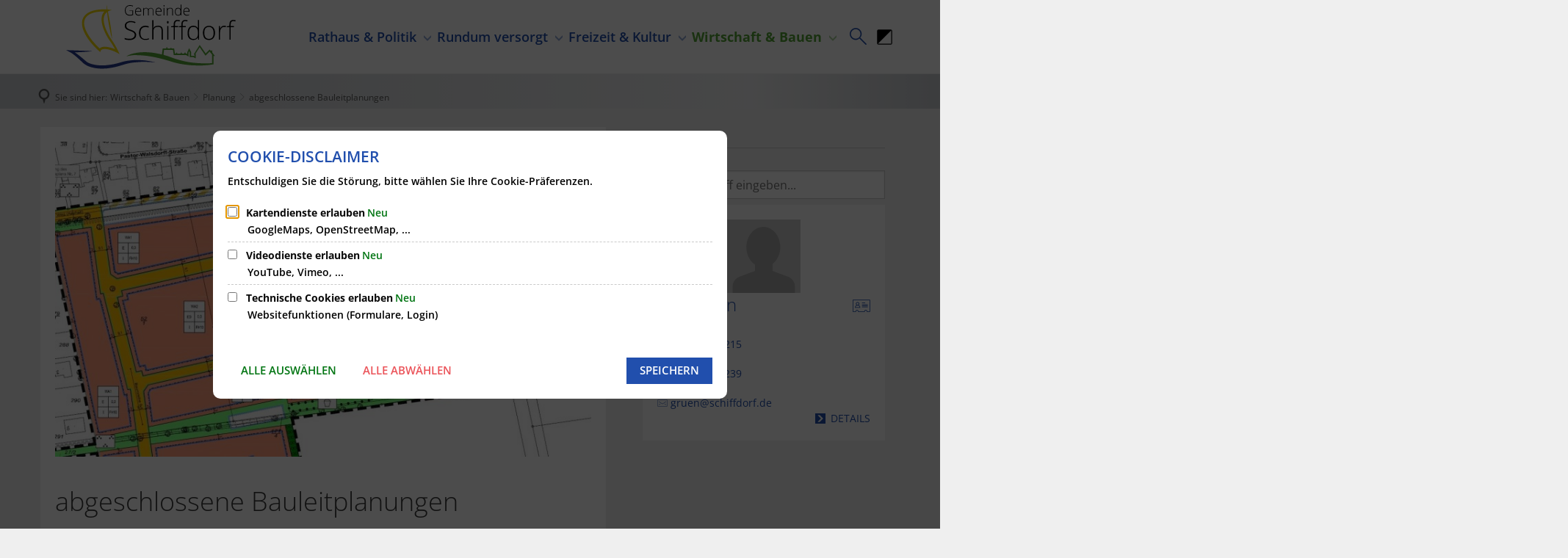

--- FILE ---
content_type: text/html;charset=UTF-8
request_url: https://www.schiffdorf.de/wirtschaft-bauen/planung/abgeschlossene-bauleitplanungen/
body_size: 21772
content:
<!doctype html>
<html class="no-js" lang="de">
 <head><link rel="preload" crossorigin="anonymous" as="font" integrity="sha512-VtBPUU5pT0kPWUFXAuAdG23JoO3OVdlY+pLL4vMMYKDAMbR6nAW+URoGCqX5Wu95B0R0/B402V9mgOF5AVj3xw==" href="https://www.schiffdorf.de/:res/modules/common/common/framework/fonts/streamLineFont/fonts/streamline-30px.woff?fp=ab2a415b1666" type="font/woff"/>
<link rel="preload" crossorigin="anonymous" as="font" integrity="sha512-2C67YNMm6LG/xLJfGlH48Ly7ImpobIbEWwaq66TjvAI/7EOqSIPUiNcQ9b82zilBVIBEQttADlljBafjyk8DCQ==" href="https://www.schiffdorf.de/:res/modules/common/common/framework/fonts/streamLineFont/fonts/streamline-30px-filled-in.woff?fp=62fdf8602f56" type="font/woff"/>
<link rel="preload" crossorigin="anonymous" as="font" integrity="sha512-6z0h9miAOgQGKzIdbX707LAHjBnBXgH4ucYoeeWCLWoRehK/mGgyZvfRp2uJVlLziIDYje0t1UIySJZo5fc0tA==" href="https://www.schiffdorf.de/:res/modules/common/common/framework/fonts/opensans/fonts/open-sans-v40-latin-300italic.woff2?fp=8202d126a1bd" type="font/woff2"/>
<link rel="preload" crossorigin="anonymous" as="font" integrity="sha512-BBqoOS/VvCkiMBMSxM0xW5rxW8tVAqyEZ88T6dTnbnJvCCK1A5LT/N/NDzehGcyK++JudRMMNt2tsQLRWVoMsQ==" href="https://www.schiffdorf.de/:res/modules/common/common/framework/fonts/opensans/fonts/open-sans-v40-latin-300.woff2?fp=758015e3cb56" type="font/woff2"/>
<link rel="preload" crossorigin="anonymous" as="font" integrity="sha512-SK/w4SHGGEWASbMYIkbI9J3ve7J7ked6WeT+5onN73QxY3qDozPjw/WWpaWIEjtkqI/kQ44sAeXEizEkyWA2dA==" href="https://www.schiffdorf.de/:res/modules/common/common/framework/fonts/opensans/fonts/open-sans-v40-latin-italic.woff2?fp=b4855cc8ec72" type="font/woff2"/>
<link rel="preload" crossorigin="anonymous" as="font" integrity="sha512-RzCN4lvX5Mon9Zoq5oG6ZDk/5AcOcwwfAMQFO6yVaptPfAdjwEFFvFCl+RwSoL+AvdSwPuzCA2zVay2zFJTLrw==" href="https://www.schiffdorf.de/:res/modules/common/common/framework/fonts/opensans/fonts/open-sans-v40-latin-regular.woff2?fp=e7af9d60d875" type="font/woff2"/>
<link rel="preload" crossorigin="anonymous" as="font" integrity="sha512-vOcUaCRzFiB5XFEyT8K00MW1P7qYIHi+3DeqN1yifsqqqXQj4HXo5AslzFXEe0kciWkKXupC1A0SydJnAC2JYw==" href="https://www.schiffdorf.de/:res/modules/common/common/framework/fonts/opensans/fonts/open-sans-v40-latin-500italic.woff2?fp=f55904653500" type="font/woff2"/>
<link rel="preload" crossorigin="anonymous" as="font" integrity="sha512-phInmiUwyQGhq41uM0YXKrpIhV6DSEk/CfWk3qoukN0V4BTI/4L3Et8sUSsW03nnCdq2xOckK9hLrBiYAcZ+qw==" href="https://www.schiffdorf.de/:res/modules/common/common/framework/fonts/opensans/fonts/open-sans-v40-latin-500.woff2?fp=1f6e5ae69733" type="font/woff2"/>
<link rel="preload" crossorigin="anonymous" as="font" integrity="sha512-tL5/lYTjK/yg3TbRe/7TOKsIchQpKcCk921iO7pJwAR9z9cWVpJGTqHKJOeuZgx4rWeegBEIF8EXgaTem1gK/Q==" href="https://www.schiffdorf.de/:res/modules/common/common/framework/fonts/opensans/fonts/open-sans-v40-latin-600italic.woff2?fp=442b72c81ff4" type="font/woff2"/>
<link rel="preload" crossorigin="anonymous" as="font" integrity="sha512-woxA0JBZcUJxAdjCtpJaael4A0xcjAuQ2log/oY0gNs+heAD72/Hk/MXJ2bhsCpPIq/ppUEfjvN7/2kdSKbmOg==" href="https://www.schiffdorf.de/:res/modules/common/common/framework/fonts/opensans/fonts/open-sans-v40-latin-600.woff2?fp=7f7fcda5f37c" type="font/woff2"/>
<link rel="preload" crossorigin="anonymous" as="font" integrity="sha512-0kZNoqHKRY4+8bCXN7RkpgvDiUx5IKw91F9dfzL6ewMiyyLf4sop/9Mu1+FNtjqJCXusT5x6NvuQl/cXaaNgrg==" href="https://www.schiffdorf.de/:res/modules/common/common/framework/fonts/opensans/fonts/open-sans-v40-latin-700italic.woff2?fp=c90197e116c4" type="font/woff2"/>
<link rel="preload" crossorigin="anonymous" as="font" integrity="sha512-jgF9AOYm+/4C5m0GrhxNHq0NInxBaM7fEWvcDGx8DenVOzwTq9WbqrQ1lwAomemJI1teiq7o32sZm+dYjm7wdQ==" href="https://www.schiffdorf.de/:res/modules/common/common/framework/fonts/opensans/fonts/open-sans-v40-latin-700.woff2?fp=114f872abf6c" type="font/woff2"/>
<link rel="preload" crossorigin="anonymous" as="font" integrity="sha512-KvOz86g9py4FX8acp7m8lIevXiGkxy0bH8dBhc0NdVDYrM+oTN75Odzml6qud7jNVJDwKqLjEasUpaSoKGcWNg==" href="https://www.schiffdorf.de/:res/modules/common/common/framework/fonts/opensans/fonts/open-sans-v40-latin-800italic.woff2?fp=2cf7414e4049" type="font/woff2"/>
<link rel="preload" crossorigin="anonymous" as="font" integrity="sha512-YcZPFknCmfD+QOH++NwtQUSPB7LJBRIFu8ROl+WarxG+/O+rh9sKhm6cnKYODVnF57xRi51JjeVZOQC4plE3eA==" href="https://www.schiffdorf.de/:res/modules/common/common/framework/fonts/opensans/fonts/open-sans-v40-latin-800.woff2?fp=3403fa778109" type="font/woff2"/>
<link rel="preload" crossorigin="anonymous" as="font" integrity="sha512-g4/v28FJAfQe35laeP2sVXZM1JEsy3NLi+pJCRlFgpBNjyr98rbEKGZ5Es5NZWgaEETQRdG8beKxQRPwMV/Ikg==" href="https://www.schiffdorf.de/:res/modules/common/common/framework/fonts/fontAwesome/vendor/font-awesome/fonts/fontawesome-webfont.woff2?fp=2adefcbc041e" type="font/woff2"/>
<meta http-equiv="Content-Type" content="text/html;charset=UTF-8"/>
<meta name="generator" content="CMS ionas4"/>
<link rel="stylesheet" crossorigin="anonymous" integrity="sha512-uChG/BhVyI8j5bu5KAYo2JV6rKnYFacWv4QMvOILzFzc8uIbUEgIFJRwTRuw6Pp9WqKVirv1phiukcUdju96jg==" href="https://www.schiffdorf.de/:res/modules/module-view.css?fp=7ef8911060f7" type="text/css"/>
<script>(function(w,d,u){
w.readyQ=[];
var log=console.warn||console.log;
function deprecated(message,alternative){
return log("Deprecated call to "+message+". Use "+alternative);
}
function registerEventHandler(event,handler){
if(event==="ready"){
deprecated("jQuery(selector).on('ready', handler)","jQuery(handler)");
w.readyQ.push(handler);
}
}
function registerReadyHandler(handler){
w.readyQ.push(handler);
}
var proxy={
ready:registerReadyHandler,
on:registerEventHandler,
bind:registerEventHandler
};
w.$=w.jQuery=function(handler){
if(handler===d||handler===u){
return proxy;
}else{
registerReadyHandler(handler);
}
}
w.ionasQ=function($,doc){
$.each(readyQ,function(index,handler){
$(handler);
});
}
})(window,document);</script>
<script type="application/json" id="ionasInfo">{"hasDebugger":true,"session":"3967ca6a-60ee-4f50-b4c9-b965e9968898","root":"https://www.schiffdorf.de","resizeOptions":{"allowedValues":[130,152,176,203,230,260,292,325,360,397,436,476,518,563,608,656,706,757,810,865,922,980,1040,1103,1166,1232,1300,1369,1440,1513,1588,1664,1742,1823,1904,1988,2074],"maxAspectRatio":5.0},"context":"","userAgentRestrictionEnabled":true,"backend":"https://www.schiffdorf.de/:system","cookiePrivacy":{"consentCookieName":"hide_cn","coreCookieCategory":"core"},"captchaInvisibleRecaptchaSitekey":"6Le4eSEUAAAAAFnmU29RW0pe4rlWevWm1AOJzyHP"}</script>
<script>window.ionasInfo = JSON.parse(document.getElementById("ionasInfo").innerText);</script>

<script crossorigin="anonymous" defer integrity="sha512-aCdmfozIcpHL9HCqMiYDIenEvfHzcNnnl+JrGdz5Aj5kctXO+qQ9er4bPtJgvUbhIsHohQaHNQzS9/9j09knag==" src="https://www.schiffdorf.de/:res/modules/module-view.de.js?fp=2db067ea3364"></script>
<script type="systemjs-importmap" crossorigin="anonymous" src="https://www.schiffdorf.de/:web-components/systemjs-importmap.json?fp=8a242c8fef45"></script>
<script crossorigin="anonymous" defer integrity="sha512-l3drpKk7tDSsyUHLqk2a2qBpCWJXL8W0JfYn/OJLN1DPle/ltJvQ9TPyOJcbuKw1ou9SKHiUOMx5MgzkeW00KA==" src="https://www.schiffdorf.de/:webjars/systemjs/dist/system.min.js?fp=5179f8f646ee"></script>
<script crossorigin="anonymous" defer integrity="sha512-39r+vbVeH7CzYcOoCmhpL6ncvvKdZn2tLJ8bIZ/mrVLzW6RsKYVQk1vTJwUuOtt0l/4xYADGHWpfAW20rMhaBg==" id="systemJsNamedRegisterExtra" src="https://www.schiffdorf.de/:webjars/systemjs/dist/extras/named-register.min.js?fp=f2fad3cf0518"></script>
<link rel="preload" crossorigin="anonymous" as="script" integrity="sha512-jjKBst/Sg6eN29NvDTrLZVLNLEDo9QIKBzMUtcjqeDePfXvXcJcT9ausVeCWb8MabLl/KfVX2bPhpiDs+u81mw==" href="https://www.schiffdorf.de/:res/modules/common.common.ionas.core/js/systemjs-lite.js?fp=6c94c3c6dbd5"/>
<script crossorigin="anonymous" src="https://www.schiffdorf.de/:res/modules/common.common.ionas.core/js/systemjs-lite.js?fp=6c94c3c6dbd5" integrity="sha512-jjKBst/Sg6eN29NvDTrLZVLNLEDo9QIKBzMUtcjqeDePfXvXcJcT9ausVeCWb8MabLl/KfVX2bPhpiDs+u81mw=="></script>
<meta name="privacy-mode" content="allow-permit-session,allow-permit-forever"/>
<meta name="invisible-tracking-opts" content=""/>
<meta name="forced-tracking-opts" content=""/>
<link rel="manifest" crossorigin="use-credentials" href="https://www.schiffdorf.de/app-manifest.webmanifest"/>
<meta name="search-enabled" content="true"/>
<link rel="icon" href="https://www.schiffdorf.de/favicon.png?cid=7.2a&amp;resize=eb8cfa%3a48x48c" sizes="48x48" type="image/png"/>
<link rel="icon" href="https://www.schiffdorf.de/favicon.png?cid=7.2a&amp;resize=ec5a17%3a192x192c" sizes="192x192" type="image/png"/>
<link sizes="192x192" rel="apple-touch-icon" href="https://www.schiffdorf.de/favicon.png?cid=7.2a&amp;resize=ec5a17%3a192x192c"/>
<link rel="canonical" href="https://www.schiffdorf.de/wirtschaft-bauen/planung/abgeschlossene-bauleitplanungen/"/>
<meta content="14 days" name="revisit-after"/><meta content="width=device-width, initial-scale=1.0, user-scalable=1" name="viewport"/>
  <meta content="ie=edge" http-equiv="x-ua-compatible"/>
  <title>abgeschlossene Bauleitplanungen | Gemeinde Schiffdorf</title>
 <meta content="Gemeinde Schiffdorf" property="og:site_name"/><meta content="abgeschlossene Bauleitplanungen" property="og:title"/><meta content="website" property="og:type"/><meta content="https://www.schiffdorf.de/wirtschaft-bauen/planung/abgeschlossene-bauleitplanungen/" property="og:url"/><meta content="de_DE" property="og:locale"/><script type="application/ld+json">[{"inLanguage":"de","name":"Gemeinde Schiffdorf","@type":"WebSite","@context":"https://schema.org/"},{"dateCreated":"2018-05-31T08:49:29.227+02:00[Europe/Berlin]","dateModified":"2025-10-16T09:48:06.149+02:00[Europe/Berlin]","datePublished":"2018-05-31T08:49:29.227+02:00[Europe/Berlin]","headline":"abgeschlossene Bauleitplanungen","inLanguage":"de","name":"abgeschlossene Bauleitplanungen","url":"https://www.schiffdorf.de/wirtschaft-bauen/planung/abgeschlossene-bauleitplanungen/","@type":"WebPage","@context":"https://schema.org/"}]</script>
</head>
 <body class="template-document mode-live ot-common.common.ionas.core:document">
  <div data-nosnippet="true" aria-hidden="true" aria-label="Suchmaske" role="search" class="sa2-search morphsearch" data-ng-controller="morphSearchController" data-ng-app="morphSearchApp" id="morphsearch"><sa2-search class="sa2-search" sa2-min-query-length="3"><sa2-endpoint url="https://www.schiffdorf.de/:sa2-search/" id="self"></sa2-endpoint><sa2-endpoint url="https://www.schiffdorf.de/:sa2-bwc/" id="bwc"></sa2-endpoint><sa2-result-set per-page="50" endpoint="self" type="live"></sa2-result-set><sa2-result-set per-page="50" endpoint="bwc" filter-queries="[{&#39;field&#39;:&#39;rgs&#39;,&#39;inverted&#39;:false,&#39;recursive&#39;:false,&#39;value&#39;:&#39;033520050050&#39;}]" type="entry"></sa2-result-set><sa2-result-set per-page="50" endpoint="bwc" filter-queries="[{&#39;field&#39;:&#39;rgs&#39;,&#39;inverted&#39;:false,&#39;recursive&#39;:false,&#39;value&#39;:&#39;033520050050&#39;}]" type="department"></sa2-result-set><sa2-result-set per-page="50" endpoint="bwc" filter-queries="[{&#39;field&#39;:&#39;rgs&#39;,&#39;inverted&#39;:false,&#39;recursive&#39;:false,&#39;value&#39;:&#39;033520050050&#39;}]" weighted-query-fields="[{&#39;name&#39;: &#39;familyName&#39;, &#39;weight&#39;: 1200.0},{&#39;name&#39;: &#39;givenName&#39;, &#39;weight&#39;: 1100.0},{&#39;name&#39;: &#39;honorificPrefix&#39;, &#39;weight&#39;: 1000.0},{&#39;name&#39;: &#39;description&#39;, &#39;weight&#39;: 500.0},{&#39;name&#39;: &#39;responsibilities.name&#39;, &#39;weight&#39;: 500.0},{&#39;name&#39;: &#39;title&#39;, &#39;weight&#39;: 500.0}]" type="employee"></sa2-result-set><sa2-result-set per-page="50" endpoint="bwc" filter-queries="[{&#39;field&#39;:&#39;rgs&#39;,&#39;inverted&#39;:false,&#39;recursive&#39;:false,&#39;value&#39;:&#39;033520050050&#39;}]" type="form"></sa2-result-set><sa2-result-set per-page="50" endpoint="bwc" filter-queries="[{&#39;field&#39;:&#39;rgs&#39;,&#39;inverted&#39;:false,&#39;recursive&#39;:false,&#39;value&#39;:&#39;033520050050&#39;}]" type="procedure"></sa2-result-set><sa2-result-set per-page="50" endpoint="bwc" filter-queries="[{&#39;field&#39;:&#39;rgs&#39;,&#39;inverted&#39;:false,&#39;recursive&#39;:false,&#39;value&#39;:&#39;033520050050&#39;}]" type="rismeeting" sort-fields="[{&#39;field&#39;:&#39;start&#39;, &#39;order&#39;: &#39;desc&#39;}]"></sa2-result-set><sa2-result-set per-page="50" endpoint="bwc" filter-queries="[{&#39;field&#39;:&#39;hasActiveMember&#39;,&#39;inverted&#39;:false,&#39;recursive&#39;:false,&#39;value&#39;:&#39;true&#39;},{&#39;field&#39;:&#39;rgs&#39;,&#39;inverted&#39;:false,&#39;recursive&#39;:false,&#39;value&#39;:&#39;033520050050&#39;}]" type="risorganization"></sa2-result-set><sa2-result-set per-page="50" query-fields="[&#39;name&#39;, &#39;reference&#39;, &#39;mainFile.text&#39;]" endpoint="bwc" filter-queries="[{&#39;field&#39;:&#39;rgs&#39;,&#39;inverted&#39;:false,&#39;recursive&#39;:false,&#39;value&#39;:&#39;033520050050&#39;}]" type="rispaper" sort-fields="[{&#39;field&#39;:&#39;date&#39;, &#39;order&#39;: &#39;desc&#39;}]"></sa2-result-set><sa2-result-set per-page="50" endpoint="bwc" filter-queries="[{&#39;field&#39;:&#39;rgs&#39;,&#39;inverted&#39;:false,&#39;recursive&#39;:false,&#39;value&#39;:&#39;033520050050&#39;}]" type="risperson"></sa2-result-set><button title="Suchmaske schließen" aria-label="Suchmaske schließen" class="morphsearch-close"></button><div class="morphsearch-content background-color-gray"><sa2-field><form class="morphsearch-form"><label class="sr-only" for="morphsearch-main-input">Suchbegriff eingeben...</label><input data-sa2-model="query" placeholder="Suchbegriff eingeben..." data-mobile-placeholder="Suche..." aria-label="Suchbegriff eingeben..." id="morphsearch-main-input" type="search" class="morphsearch-input"/><button tabindex="-1" type="submit" class="morphsearch-submit"></button><div data-ng-if="sa2search.searchIsInProgress" class="morphsearch-progress"><div class="morphsearch-progress-indeterminate"></div></div></form></sa2-field><div role="status" class="search-result-count"><search-count-label data-results="Ergebnisse" data-result="Ergebnis" data-more-than="mehr als"></search-count-label></div><ul data-ng-if="sa2search.totalCount &gt; 0" aria-label="Tabliste für Suchergebnisse" data-options="linkActiveClass: active; panelActiveClass: active;" id="search-tabs" data-tabs="" class="ng-cloak tabs search-tabs"><li data-ng-click="showTab(&apos;self-live&apos;)" data-ng-if="sa2search.resultSets[&apos;self:live&apos;].result.totalCount &gt; 0" data-ng-class="{&apos;active&apos;: currentTab == &apos;self-live&apos;, &apos;search-tab-loading&apos; : sa2search.resultSets[&apos;self:live&apos;].queryRequest}" data-tab-name="self:live" data-tab-index="0" class="tabs-title tab-title search-tab-title"><a aria-label="{{ sa2search.resultSets['self:live'].result.totalCount &gt; sa2search.resultSets['self:live'].perPage ? 'mehr als ' + sa2search.resultSets['self:live'].perPage : sa2search.resultSets['self:live'].result.totalCount}} Suchergebnisse im Bereich Seiten " data-tabs-target="self-live-result-set" onclick="return false;" href="#self-live-result-set"><span class="title">Seiten</span><span class="loading"></span><span data-ng-if="sa2search.resultSets[&apos;self:live&apos;].result &amp;&amp; !sa2search.resultSets[&apos;self:live&apos;].queryRequest" class="result-count">{{ sa2search.resultSets['self:live'].result.totalCount &gt; sa2search.resultSets['self:live'].perPage ? '> ' + sa2search.resultSets['self:live'].perPage : sa2search.resultSets['self:live'].result.totalCount}}</span></a></li><li data-ng-click="showTab(&apos;bwc-entry&apos;)" data-ng-if="sa2search.resultSets[&apos;bwc:entry&apos;].result.totalCount &gt; 0" data-ng-class="{&apos;active&apos;: currentTab == &apos;bwc-entry&apos;, &apos;search-tab-loading&apos; : sa2search.resultSets[&apos;bwc:entry&apos;].queryRequest}" data-tab-name="bwc:entry" data-tab-index="1" class="tabs-title tab-title search-tab-title"><a aria-label="{{ sa2search.resultSets['bwc:entry'].result.totalCount &gt; sa2search.resultSets['bwc:entry'].perPage ? 'mehr als ' + sa2search.resultSets['bwc:entry'].perPage : sa2search.resultSets['bwc:entry'].result.totalCount}} Suchergebnisse im Bereich Leistungen " data-tabs-target="bwc-entry-result-set" onclick="return false;" href="#bwc-entry-result-set"><span class="title">Leistungen</span><span class="loading"></span><span data-ng-if="sa2search.resultSets[&apos;bwc:entry&apos;].result &amp;&amp; !sa2search.resultSets[&apos;bwc:entry&apos;].queryRequest" class="result-count">{{ sa2search.resultSets['bwc:entry'].result.totalCount &gt; sa2search.resultSets['bwc:entry'].perPage ? '> ' + sa2search.resultSets['bwc:entry'].perPage : sa2search.resultSets['bwc:entry'].result.totalCount}}</span></a></li><li data-ng-click="showTab(&apos;bwc-department&apos;)" data-ng-if="sa2search.resultSets[&apos;bwc:department&apos;].result.totalCount &gt; 0" data-ng-class="{&apos;active&apos;: currentTab == &apos;bwc-department&apos;, &apos;search-tab-loading&apos; : sa2search.resultSets[&apos;bwc:department&apos;].queryRequest}" data-tab-name="bwc:department" data-tab-index="2" class="tabs-title tab-title search-tab-title"><a aria-label="{{ sa2search.resultSets['bwc:department'].result.totalCount &gt; sa2search.resultSets['bwc:department'].perPage ? 'mehr als ' + sa2search.resultSets['bwc:department'].perPage : sa2search.resultSets['bwc:department'].result.totalCount}} Suchergebnisse im Bereich Abteilungen " data-tabs-target="bwc-department-result-set" onclick="return false;" href="#bwc-department-result-set"><span class="title">Abteilungen</span><span class="loading"></span><span data-ng-if="sa2search.resultSets[&apos;bwc:department&apos;].result &amp;&amp; !sa2search.resultSets[&apos;bwc:department&apos;].queryRequest" class="result-count">{{ sa2search.resultSets['bwc:department'].result.totalCount &gt; sa2search.resultSets['bwc:department'].perPage ? '> ' + sa2search.resultSets['bwc:department'].perPage : sa2search.resultSets['bwc:department'].result.totalCount}}</span></a></li><li data-ng-click="showTab(&apos;bwc-employee&apos;)" data-ng-if="sa2search.resultSets[&apos;bwc:employee&apos;].result.totalCount &gt; 0" data-ng-class="{&apos;active&apos;: currentTab == &apos;bwc-employee&apos;, &apos;search-tab-loading&apos; : sa2search.resultSets[&apos;bwc:employee&apos;].queryRequest}" data-tab-name="bwc:employee" data-tab-index="3" class="tabs-title tab-title search-tab-title"><a aria-label="{{ sa2search.resultSets['bwc:employee'].result.totalCount &gt; sa2search.resultSets['bwc:employee'].perPage ? 'mehr als ' + sa2search.resultSets['bwc:employee'].perPage : sa2search.resultSets['bwc:employee'].result.totalCount}} Suchergebnisse im Bereich Mitarbeitende " data-tabs-target="bwc-employee-result-set" onclick="return false;" href="#bwc-employee-result-set"><span class="title">Mitarbeitende</span><span class="loading"></span><span data-ng-if="sa2search.resultSets[&apos;bwc:employee&apos;].result &amp;&amp; !sa2search.resultSets[&apos;bwc:employee&apos;].queryRequest" class="result-count">{{ sa2search.resultSets['bwc:employee'].result.totalCount &gt; sa2search.resultSets['bwc:employee'].perPage ? '> ' + sa2search.resultSets['bwc:employee'].perPage : sa2search.resultSets['bwc:employee'].result.totalCount}}</span></a></li><li data-ng-click="showTab(&apos;bwc-form&apos;)" data-ng-if="sa2search.resultSets[&apos;bwc:form&apos;].result.totalCount &gt; 0" data-ng-class="{&apos;active&apos;: currentTab == &apos;bwc-form&apos;, &apos;search-tab-loading&apos; : sa2search.resultSets[&apos;bwc:form&apos;].queryRequest}" data-tab-name="bwc:form" data-tab-index="4" class="tabs-title tab-title search-tab-title"><a aria-label="{{ sa2search.resultSets['bwc:form'].result.totalCount &gt; sa2search.resultSets['bwc:form'].perPage ? 'mehr als ' + sa2search.resultSets['bwc:form'].perPage : sa2search.resultSets['bwc:form'].result.totalCount}} Suchergebnisse im Bereich Formulare " data-tabs-target="bwc-form-result-set" onclick="return false;" href="#bwc-form-result-set"><span class="title">Formulare</span><span class="loading"></span><span data-ng-if="sa2search.resultSets[&apos;bwc:form&apos;].result &amp;&amp; !sa2search.resultSets[&apos;bwc:form&apos;].queryRequest" class="result-count">{{ sa2search.resultSets['bwc:form'].result.totalCount &gt; sa2search.resultSets['bwc:form'].perPage ? '> ' + sa2search.resultSets['bwc:form'].perPage : sa2search.resultSets['bwc:form'].result.totalCount}}</span></a></li><li data-ng-click="showTab(&apos;bwc-procedure&apos;)" data-ng-if="sa2search.resultSets[&apos;bwc:procedure&apos;].result.totalCount &gt; 0" data-ng-class="{&apos;active&apos;: currentTab == &apos;bwc-procedure&apos;, &apos;search-tab-loading&apos; : sa2search.resultSets[&apos;bwc:procedure&apos;].queryRequest}" data-tab-name="bwc:procedure" data-tab-index="5" class="tabs-title tab-title search-tab-title"><a aria-label="{{ sa2search.resultSets['bwc:procedure'].result.totalCount &gt; sa2search.resultSets['bwc:procedure'].perPage ? 'mehr als ' + sa2search.resultSets['bwc:procedure'].perPage : sa2search.resultSets['bwc:procedure'].result.totalCount}} Suchergebnisse im Bereich Online-Verfahren " data-tabs-target="bwc-procedure-result-set" onclick="return false;" href="#bwc-procedure-result-set"><span class="title">Online-Verfahren</span><span class="loading"></span><span data-ng-if="sa2search.resultSets[&apos;bwc:procedure&apos;].result &amp;&amp; !sa2search.resultSets[&apos;bwc:procedure&apos;].queryRequest" class="result-count">{{ sa2search.resultSets['bwc:procedure'].result.totalCount &gt; sa2search.resultSets['bwc:procedure'].perPage ? '> ' + sa2search.resultSets['bwc:procedure'].perPage : sa2search.resultSets['bwc:procedure'].result.totalCount}}</span></a></li><li data-ng-click="showTab(&apos;bwc-rismeeting&apos;)" data-ng-if="sa2search.resultSets[&apos;bwc:rismeeting&apos;].result.totalCount &gt; 0" data-ng-class="{&apos;active&apos;: currentTab == &apos;bwc-rismeeting&apos;, &apos;search-tab-loading&apos; : sa2search.resultSets[&apos;bwc:rismeeting&apos;].queryRequest}" data-tab-name="bwc:rismeeting" data-tab-index="6" class="tabs-title tab-title search-tab-title"><a aria-label="{{ sa2search.resultSets['bwc:rismeeting'].result.totalCount &gt; sa2search.resultSets['bwc:rismeeting'].perPage ? 'mehr als ' + sa2search.resultSets['bwc:rismeeting'].perPage : sa2search.resultSets['bwc:rismeeting'].result.totalCount}} Suchergebnisse im Bereich Sitzungen " data-tabs-target="bwc-rismeeting-result-set" onclick="return false;" href="#bwc-rismeeting-result-set"><span class="title">Sitzungen</span><span class="loading"></span><span data-ng-if="sa2search.resultSets[&apos;bwc:rismeeting&apos;].result &amp;&amp; !sa2search.resultSets[&apos;bwc:rismeeting&apos;].queryRequest" class="result-count">{{ sa2search.resultSets['bwc:rismeeting'].result.totalCount &gt; sa2search.resultSets['bwc:rismeeting'].perPage ? '> ' + sa2search.resultSets['bwc:rismeeting'].perPage : sa2search.resultSets['bwc:rismeeting'].result.totalCount}}</span></a></li><li data-ng-click="showTab(&apos;bwc-risorganization&apos;)" data-ng-if="sa2search.resultSets[&apos;bwc:risorganization&apos;].result.totalCount &gt; 0" data-ng-class="{&apos;active&apos;: currentTab == &apos;bwc-risorganization&apos;, &apos;search-tab-loading&apos; : sa2search.resultSets[&apos;bwc:risorganization&apos;].queryRequest}" data-tab-name="bwc:risorganization" data-tab-index="7" class="tabs-title tab-title search-tab-title"><a aria-label="{{ sa2search.resultSets['bwc:risorganization'].result.totalCount &gt; sa2search.resultSets['bwc:risorganization'].perPage ? 'mehr als ' + sa2search.resultSets['bwc:risorganization'].perPage : sa2search.resultSets['bwc:risorganization'].result.totalCount}} Suchergebnisse im Bereich Gremien " data-tabs-target="bwc-risorganization-result-set" onclick="return false;" href="#bwc-risorganization-result-set"><span class="title">Gremien</span><span class="loading"></span><span data-ng-if="sa2search.resultSets[&apos;bwc:risorganization&apos;].result &amp;&amp; !sa2search.resultSets[&apos;bwc:risorganization&apos;].queryRequest" class="result-count">{{ sa2search.resultSets['bwc:risorganization'].result.totalCount &gt; sa2search.resultSets['bwc:risorganization'].perPage ? '> ' + sa2search.resultSets['bwc:risorganization'].perPage : sa2search.resultSets['bwc:risorganization'].result.totalCount}}</span></a></li><li data-ng-click="showTab(&apos;bwc-rispaper&apos;)" data-ng-if="sa2search.resultSets[&apos;bwc:rispaper&apos;].result.totalCount &gt; 0" data-ng-class="{&apos;active&apos;: currentTab == &apos;bwc-rispaper&apos;, &apos;search-tab-loading&apos; : sa2search.resultSets[&apos;bwc:rispaper&apos;].queryRequest}" data-tab-name="bwc:rispaper" data-tab-index="8" class="tabs-title tab-title search-tab-title"><a aria-label="{{ sa2search.resultSets['bwc:rispaper'].result.totalCount &gt; sa2search.resultSets['bwc:rispaper'].perPage ? 'mehr als ' + sa2search.resultSets['bwc:rispaper'].perPage : sa2search.resultSets['bwc:rispaper'].result.totalCount}} Suchergebnisse im Bereich Vorlagen " data-tabs-target="bwc-rispaper-result-set" onclick="return false;" href="#bwc-rispaper-result-set"><span class="title">Vorlagen</span><span class="loading"></span><span data-ng-if="sa2search.resultSets[&apos;bwc:rispaper&apos;].result &amp;&amp; !sa2search.resultSets[&apos;bwc:rispaper&apos;].queryRequest" class="result-count">{{ sa2search.resultSets['bwc:rispaper'].result.totalCount &gt; sa2search.resultSets['bwc:rispaper'].perPage ? '> ' + sa2search.resultSets['bwc:rispaper'].perPage : sa2search.resultSets['bwc:rispaper'].result.totalCount}}</span></a></li><li data-ng-click="showTab(&apos;bwc-risperson&apos;)" data-ng-if="sa2search.resultSets[&apos;bwc:risperson&apos;].result.totalCount &gt; 0" data-ng-class="{&apos;active&apos;: currentTab == &apos;bwc-risperson&apos;, &apos;search-tab-loading&apos; : sa2search.resultSets[&apos;bwc:risperson&apos;].queryRequest}" data-tab-name="bwc:risperson" data-tab-index="9" class="tabs-title tab-title search-tab-title"><a aria-label="{{ sa2search.resultSets['bwc:risperson'].result.totalCount &gt; sa2search.resultSets['bwc:risperson'].perPage ? 'mehr als ' + sa2search.resultSets['bwc:risperson'].perPage : sa2search.resultSets['bwc:risperson'].result.totalCount}} Suchergebnisse im Bereich Mandatstragende " data-tabs-target="bwc-risperson-result-set" onclick="return false;" href="#bwc-risperson-result-set"><span class="title">Mandatstragende</span><span class="loading"></span><span data-ng-if="sa2search.resultSets[&apos;bwc:risperson&apos;].result &amp;&amp; !sa2search.resultSets[&apos;bwc:risperson&apos;].queryRequest" class="result-count">{{ sa2search.resultSets['bwc:risperson'].result.totalCount &gt; sa2search.resultSets['bwc:risperson'].perPage ? '> ' + sa2search.resultSets['bwc:risperson'].perPage : sa2search.resultSets['bwc:risperson'].result.totalCount}}</span></a></li></ul><div data-ng-if="sa2search.totalCount &gt; 0" data-tabs-content="search-tabs" class="ng-cloak search-results"><div data-ng-if="sa2search.searchIsInProgress || sa2search.resultSets[&apos;self:live&apos;].result.totalCount &gt; 0" data-ng-class="{&apos;active&apos;: currentTab == &apos;self-live&apos;, &apos;search-tab-loading&apos; : sa2search.resultSets[&apos;self:live&apos;].queryRequest}" id="self-live-result-set" class="search-tab-content"><p data-ng-if="sa2search.resultSets[&apos;self:live&apos;].error" class="tile-title search-error-messages"><i class="fa fa-exclamation-triangle tile-icon"></i>Die Suche konnte nicht ausgeführt werden. Bitte versuchen Sie es zu einem späteren Zeitpunkt erneut.</p><ul data-ng-class="{&apos;active&apos;: currentTab == &apos;self-live&apos;, &apos;sa2-search-outdated-result&apos;: sa2search.resultIsOutdated}" class="search-result-list self-live--list"><li class="self-live--card search-result-item" data-ng-repeat="item in sa2search.resultSets[&apos;self:live&apos;].result.items"><h2 class="search-result-item-headline"><a data-ng-href="{{ item.self.webUrl }}" href="#">
            {{ item.name }}
        </a></h2><div data-ng-hide="!item.description" class="search-result-item-description"><p data-ng-bind-html="item.description | processHilight"> </p></div></li></ul></div><div data-ng-if="sa2search.searchIsInProgress || sa2search.resultSets[&apos;bwc:entry&apos;].result.totalCount &gt; 0" data-ng-class="{&apos;active&apos;: currentTab == &apos;bwc-entry&apos;, &apos;search-tab-loading&apos; : sa2search.resultSets[&apos;bwc:entry&apos;].queryRequest}" id="bwc-entry-result-set" class="search-tab-content"><p data-ng-if="sa2search.resultSets[&apos;bwc:entry&apos;].error" class="tile-title search-error-messages"><i class="fa fa-exclamation-triangle tile-icon"></i>Die Suche konnte nicht ausgeführt werden. Bitte versuchen Sie es zu einem späteren Zeitpunkt erneut.</p><ul data-ng-class="{&apos;active&apos;: currentTab == &apos;bwc-entry&apos;, &apos;sa2-search-outdated-result&apos;: sa2search.resultIsOutdated}" class="search-result-list bim-entry--list"><li class="bim-entry--card search-result-item" data-ng-repeat="item in sa2search.resultSets[&apos;bwc:entry&apos;].result.items"><h2 class="search-result-item-headline"><a target="_self" data-ng-href="{{ item | generateUrl:'https://www.schiffdorf.de/buergerservice/leistungen/%id%/%name%/' }}" href="#">
            {{ item.name }}
        </a><span class="label search-result-item-headline-kommune">
            {{ item.kommuneName }}
        </span></h2><p data-ng-bind-html="item.description | removeHTMLTags: 500" data-ng-hide="!item.description" class="search-result-item-description"></p></li></ul></div><div data-ng-if="sa2search.searchIsInProgress || sa2search.resultSets[&apos;bwc:department&apos;].result.totalCount &gt; 0" data-ng-class="{&apos;active&apos;: currentTab == &apos;bwc-department&apos;, &apos;search-tab-loading&apos; : sa2search.resultSets[&apos;bwc:department&apos;].queryRequest}" id="bwc-department-result-set" class="search-tab-content"><p data-ng-if="sa2search.resultSets[&apos;bwc:department&apos;].error" class="tile-title search-error-messages"><i class="fa fa-exclamation-triangle tile-icon"></i>Die Suche konnte nicht ausgeführt werden. Bitte versuchen Sie es zu einem späteren Zeitpunkt erneut.</p><ul data-ng-class="{&apos;active&apos;: currentTab == &apos;bwc-department&apos;, &apos;sa2-search-outdated-result&apos;: sa2search.resultIsOutdated}" class="search-result-list bim-department--list"><li class="bim-department--card search-result-item" data-ng-repeat="item in sa2search.resultSets[&apos;bwc:department&apos;].result.items"><h2 class="search-result-item-headline"><a target="_self" data-ng-href="{{ item | generateUrl:'https://www.schiffdorf.de/buergerservice/abteilungen/%id%/%name%/' }}" href="#">
            {{ item.name }}
        </a><span class="label search-result-item-headline-kommune">
            {{ item.kommuneName }}
        </span></h2><p><a aria-label="Telefon: {{telephone}}" title="Telefon: {{telephone}}" data-ng-href="tel:{{telephone  | formatTel}}" href="#" data-ng-repeat="telephone in item.telephones track by $index" class="search-result-item-data"><span class="sf sf-phone-3"></span>
            {{ telephone }}
        </a><a aria-label="Fax: {{faxNumber}}" title="Fax: {{faxNumber}}" data-ng-href="tel:{{faxNumber | formatTel}}" href="#" data-ng-repeat="faxNumber in item.faxNumbers track by $index" class="search-result-item-data"><span class="sf sf-fax"></span>
            {{faxNumber}}
        </a><a aria-label="E-Mail Adresse: {{email}}" title="E-Mail Adresse: {{email}}" target="_blank" data-ng-href="mailto:{{email}}" href="#" data-ng-repeat="email in item.emails track by $index" class="search-result-item-data"><span class="sf sf-mail-2"></span>
            {{email}}
        </a><a aria-label="Folgende Webseite in neuem Fenster öffnen: {{website}}" title="Folgende Webseite in neuem Fenster öffnen: {{website}}" target="_blank" data-ng-href="{{ website }}" href="#" data-ng-repeat="website in item.websites track by $index" class="search-result-item-data"><span class="sf sf-screen-2"></span>
            {{ website }}
        </a></p><div data-ng-hide="!item.openingHours"><h3 class="search-result-item-headline">Öffnungszeiten</h3><div data-ng-bind-html="item.openingHours" class="search-result-item-openingHours"></div></div></li></ul></div><div data-ng-if="sa2search.searchIsInProgress || sa2search.resultSets[&apos;bwc:employee&apos;].result.totalCount &gt; 0" data-ng-class="{&apos;active&apos;: currentTab == &apos;bwc-employee&apos;, &apos;search-tab-loading&apos; : sa2search.resultSets[&apos;bwc:employee&apos;].queryRequest}" id="bwc-employee-result-set" class="search-tab-content"><p data-ng-if="sa2search.resultSets[&apos;bwc:employee&apos;].error" class="tile-title search-error-messages"><i class="fa fa-exclamation-triangle tile-icon"></i>Die Suche konnte nicht ausgeführt werden. Bitte versuchen Sie es zu einem späteren Zeitpunkt erneut.</p><ul data-ng-class="{&apos;active&apos;: currentTab == &apos;bwc-employee&apos;, &apos;sa2-search-outdated-result&apos;: sa2search.resultIsOutdated}" class="search-result-list bim-employee--list"><li class="bim-employee--card search-result-item" data-ng-repeat="item in sa2search.resultSets[&apos;bwc:employee&apos;].result.items"><h2 class="search-result-item-headline"><a target="_self" data-ng-href="{{ item | generateUrl:'https://www.schiffdorf.de/buergerservice/mitarbeiter/%id%/%name%/' }}" href="#">{{ item.honorificPrefix +&#039; &#039;+ item.familyName +&#039;, &#039;+ item.givenName | trim }}</a><span class="label search-result-item-headline-kommune">
            {{ item.kommuneName }}
        </span></h2><p><a aria-label="Telefon: {{telephone}}" title="Telefon: {{telephone}}" data-ng-href="tel:{{telephone | formatTel}}" href="#" data-ng-repeat="telephone in item.telephones track by $index" class="search-result-item-data"><span class="sf sf-phone-3"></span>
            {{telephone}}
        </a><a aria-label="Fax: {{faxNumber}}" title="Fax: {{faxNumber}}" data-ng-href="tel:{{faxNumber | formatTel}}" href="#" data-ng-repeat="faxNumber in item.faxNumbers track by $index" class="search-result-item-data"><span class="sf sf-fax"></span>
            {{faxNumber}}
        </a><a aria-label="Mobil: {{item.mobil}}" title="Mobil: {{item.mobil}}" data-ng-href="tel:{{item.mobil | formatTel}}" href="#" data-ng-if="item.mobil" class="search-result-item-data"><span class="sf sf-mobile-phone"></span>
            {{item.mobil}}
        </a><a aria-label="E-Mail Adresse: {{email}}" title="E-Mail Adresse: {{email}}" target="_blank" data-ng-href="mailto:{{email}}" href="#" data-ng-repeat="email in item.emails track by $index" class="search-result-item-data"><span class="sf sf-mail-2"></span>
            {{email}}
        </a></p></li></ul></div><div data-ng-if="sa2search.searchIsInProgress || sa2search.resultSets[&apos;bwc:form&apos;].result.totalCount &gt; 0" data-ng-class="{&apos;active&apos;: currentTab == &apos;bwc-form&apos;, &apos;search-tab-loading&apos; : sa2search.resultSets[&apos;bwc:form&apos;].queryRequest}" id="bwc-form-result-set" class="search-tab-content"><p data-ng-if="sa2search.resultSets[&apos;bwc:form&apos;].error" class="tile-title search-error-messages"><i class="fa fa-exclamation-triangle tile-icon"></i>Die Suche konnte nicht ausgeführt werden. Bitte versuchen Sie es zu einem späteren Zeitpunkt erneut.</p><ul data-ng-class="{&apos;active&apos;: currentTab == &apos;bwc-form&apos;, &apos;sa2-search-outdated-result&apos;: sa2search.resultIsOutdated}" class="search-result-list bim-form--list"><li class="bim-form--card search-result-item" data-ng-repeat="item in sa2search.resultSets[&apos;bwc:form&apos;].result.items"><h2 class="search-result-item-headline"><a target="_blank" data-ng-href="{{ item.uri }}" href="#">
            {{ item.name }}
        </a></h2><p data-ng-bind-html="item.description | removeHTMLTags: 500" data-ng-hide="!item.description" class="search-result-item-description"></p></li></ul></div><div data-ng-if="sa2search.searchIsInProgress || sa2search.resultSets[&apos;bwc:procedure&apos;].result.totalCount &gt; 0" data-ng-class="{&apos;active&apos;: currentTab == &apos;bwc-procedure&apos;, &apos;search-tab-loading&apos; : sa2search.resultSets[&apos;bwc:procedure&apos;].queryRequest}" id="bwc-procedure-result-set" class="search-tab-content"><p data-ng-if="sa2search.resultSets[&apos;bwc:procedure&apos;].error" class="tile-title search-error-messages"><i class="fa fa-exclamation-triangle tile-icon"></i>Die Suche konnte nicht ausgeführt werden. Bitte versuchen Sie es zu einem späteren Zeitpunkt erneut.</p><ul data-ng-class="{&apos;active&apos;: currentTab == &apos;bwc-procedure&apos;, &apos;sa2-search-outdated-result&apos;: sa2search.resultIsOutdated}" class="search-result-list self-procedure--list"><li class="self-procedure--card search-result-item" data-ng-repeat="item in sa2search.resultSets[&apos;bwc:procedure&apos;].result.items"><h2 class="search-result-item-headline"><a target="_blank" data-ng-href="{{ item.uri }}" href="#">
            {{ item.name }}
        </a></h2><p data-ng-bind-html="item.description | removeHTMLTags: 500" data-ng-hide="!item.description" class="search-result-item-description"></p></li></ul></div><div data-ng-if="sa2search.searchIsInProgress || sa2search.resultSets[&apos;bwc:rismeeting&apos;].result.totalCount &gt; 0" data-ng-class="{&apos;active&apos;: currentTab == &apos;bwc-rismeeting&apos;, &apos;search-tab-loading&apos; : sa2search.resultSets[&apos;bwc:rismeeting&apos;].queryRequest}" id="bwc-rismeeting-result-set" class="search-tab-content"><p data-ng-if="sa2search.resultSets[&apos;bwc:rismeeting&apos;].error" class="tile-title search-error-messages"><i class="fa fa-exclamation-triangle tile-icon"></i>Die Suche konnte nicht ausgeführt werden. Bitte versuchen Sie es zu einem späteren Zeitpunkt erneut.</p><ul data-ng-class="{&apos;active&apos;: currentTab == &apos;bwc-rismeeting&apos;, &apos;sa2-search-outdated-result&apos;: sa2search.resultIsOutdated}" class="search-result-list ris-rismeeting--list"><li class="ris-rismeeting--card search-result-item" data-ng-repeat="item in sa2search.resultSets[&apos;bwc:rismeeting&apos;].result.items"><h2 class="search-result-item-headline"><a data-ng-href="{{ item | generateUrl:&apos;https://www.schiffdorf.de/ratsinfo/sitzungstermin/%id%/%name%/&apos; }}" href="#">
            {{ item.name }}
        </a></h2><p data-ng-hide="!item.start" class="search-result-item-data">
        {{ item.start | date:"short"}}
    </p><p data-ng-bind-html="item.description" data-ng-hide="!item.description" class="search-result-item-description"></p></li></ul></div><div data-ng-if="sa2search.searchIsInProgress || sa2search.resultSets[&apos;bwc:risorganization&apos;].result.totalCount &gt; 0" data-ng-class="{&apos;active&apos;: currentTab == &apos;bwc-risorganization&apos;, &apos;search-tab-loading&apos; : sa2search.resultSets[&apos;bwc:risorganization&apos;].queryRequest}" id="bwc-risorganization-result-set" class="search-tab-content"><p data-ng-if="sa2search.resultSets[&apos;bwc:risorganization&apos;].error" class="tile-title search-error-messages"><i class="fa fa-exclamation-triangle tile-icon"></i>Die Suche konnte nicht ausgeführt werden. Bitte versuchen Sie es zu einem späteren Zeitpunkt erneut.</p><ul data-ng-class="{&apos;active&apos;: currentTab == &apos;bwc-risorganization&apos;, &apos;sa2-search-outdated-result&apos;: sa2search.resultIsOutdated}" class="search-result-list ris-risorganization--list"><li class="ris-risorganization--card search-result-item" data-ng-repeat="item in sa2search.resultSets[&apos;bwc:risorganization&apos;].result.items"><h2 class="search-result-item-headline"><a data-ng-href="{{ item | generateUrl:&apos;https://www.schiffdorf.de/ratsinfo/gremium/%id%/%name%/&apos; }}" href="#">
            {{ item.name }}
        </a></h2><p data-ng-hide="!item.classification" class="search-result-item-classification">
        {{ item.classification }}
    </p><p><a aria-label="Folgende Webseite in neuem Fenster öffnen: {{item.website}}" title="Folgende Webseite in neuem Fenster öffnen: {{item.website}}" target="_blank" data-ng-href="{{ item.website | fixHref }}" href="#" data-ng-hide="!item.website" class="search-result-item-data"><span class="sf sf-screen-2"></span>
            {{ item.website }}
        </a></p></li></ul></div><div data-ng-if="sa2search.searchIsInProgress || sa2search.resultSets[&apos;bwc:rispaper&apos;].result.totalCount &gt; 0" data-ng-class="{&apos;active&apos;: currentTab == &apos;bwc-rispaper&apos;, &apos;search-tab-loading&apos; : sa2search.resultSets[&apos;bwc:rispaper&apos;].queryRequest}" id="bwc-rispaper-result-set" class="search-tab-content"><p data-ng-if="sa2search.resultSets[&apos;bwc:rispaper&apos;].error" class="tile-title search-error-messages"><i class="fa fa-exclamation-triangle tile-icon"></i>Die Suche konnte nicht ausgeführt werden. Bitte versuchen Sie es zu einem späteren Zeitpunkt erneut.</p><ul data-ng-class="{&apos;active&apos;: currentTab == &apos;bwc-rispaper&apos;, &apos;sa2-search-outdated-result&apos;: sa2search.resultIsOutdated}" class="search-result-list self-rispaper--list"><li class="self-rispaper--card search-result-item" data-ng-repeat="item in sa2search.resultSets[&apos;bwc:rispaper&apos;].result.items"><div class="search-result-item-headline-small"><span data-ng-repeat="body in item.body" class="search-result-item-body">
            {{body.name}}
        </span><span data-ng-if="item.body &amp;&amp; item.underDirectionOf"> - </span><span data-ng-repeat="underDirectionOf in item.underDirectionOf" class="search-result-item-underDirectionOf">
            {{underDirectionOf.name}}
        </span></div><h2 class="search-result-item-headline"><a data-ng-href="{{ item | generateUrl:&apos;https://www.schiffdorf.de/ratsinfo/vorlage/%id%/%name%/&apos; }}" href="#">
            {{ item.paperType }} - {{ item.reference }}
        </a></h2><p data-ng-bind-html="item.name" class="search-result-item-name"></p></li></ul></div><div data-ng-if="sa2search.searchIsInProgress || sa2search.resultSets[&apos;bwc:risperson&apos;].result.totalCount &gt; 0" data-ng-class="{&apos;active&apos;: currentTab == &apos;bwc-risperson&apos;, &apos;search-tab-loading&apos; : sa2search.resultSets[&apos;bwc:risperson&apos;].queryRequest}" id="bwc-risperson-result-set" class="search-tab-content"><p data-ng-if="sa2search.resultSets[&apos;bwc:risperson&apos;].error" class="tile-title search-error-messages"><i class="fa fa-exclamation-triangle tile-icon"></i>Die Suche konnte nicht ausgeführt werden. Bitte versuchen Sie es zu einem späteren Zeitpunkt erneut.</p><ul data-ng-class="{&apos;active&apos;: currentTab == &apos;bwc-risperson&apos;, &apos;sa2-search-outdated-result&apos;: sa2search.resultIsOutdated}" class="search-result-list ris-risperson--list"><li class="ris-risperson--card search-result-item" data-ng-repeat="item in sa2search.resultSets[&apos;bwc:risperson&apos;].result.items"><h2 class="search-result-item-headline"><a data-ng-href="{{ item | generateUrl:&apos;https://www.schiffdorf.de/ratsinfo/mandatstraeger/%id%/%name%/&apos; }}" href="#">{{ item.formOfAddress +&#039; &#039;+ item.title[0] +&#039; &#039;+ item.familyName +&#039;, &#039;+ item.givenName | trim }}</a></h2><p><a aria-label="Telefon: {{phone}}" title="Telefon: {{phone}}" data-ng-repeat="phone in item.phone track by $index" data-ng-href="tel:{{phone | formatTel}}" href="#" data-ng-hide="!item.phone" class="search-result-item-data"><span class="sf sf-phone-3"></span>
            {{phone}}
        </a><a aria-label="E-Mail Adresse: {{mail}}" title="E-Mail Adresse: {{mail}}" data-ng-repeat="mail in item.email track by $index" target="_blank" data-ng-href="mailto:{{mail}}" href="#" data-ng-hide="!item.email" class="search-result-item-data"><span class="sf sf-mail-2"></span>
            {{mail}}
        </a></p></li></ul></div></div></div></sa2-search></div>

  <div class="header-wrapper">
   <div class="header-outer">
    <header aria-label="Kopfbereich" class="header" data-navigation-anchor="" id="header" role="banner">
     



     <div class="row">
      <div class="columns small-12 header-sections-wrapper">
       <div class="header-section header-section-a">
    <a href="https://www.schiffdorf.de/" title="Zurück zur Startseite" class="logo desktop-logo show-for-large"><img sizes="(min-width: 320px) 175px, 100vw" src="https://www.schiffdorf.de/logo-schiffdorf-final-gradient.svg?cid=40.136&amp;resize=b6ab1f:175x" alt="Zurück zur Startseite" srcset="https://www.schiffdorf.de/logo-schiffdorf-final-gradient.svg?cid=40.136&amp;resize=b6ab1f:175x 175w, https://www.schiffdorf.de/logo-schiffdorf-final-gradient.svg?cid=40.136&amp;resize=cd8f25:262x 262w, https://www.schiffdorf.de/logo-schiffdorf-final-gradient.svg?cid=40.136&amp;resize=ef983a:350x 350w" class="i4-object-contain" data-resize-mode="layout"/></a><a href="https://www.schiffdorf.de/" title="Zurück zur Startseite" class="logo mobile-logo hide-for-large"><img sizes="(min-width: 320px) 150px, 100vw" src="https://www.schiffdorf.de/logo-schiffdorf-final-gradient.svg?cid=40.136&amp;resize=b8f3fd:150x" alt="Zurück zur Startseite" srcset="https://www.schiffdorf.de/logo-schiffdorf-final-gradient.svg?cid=40.136&amp;resize=b8f3fd:150x 150w, https://www.schiffdorf.de/logo-schiffdorf-final-gradient.svg?cid=40.136&amp;resize=45ee9b:225x 225w, https://www.schiffdorf.de/logo-schiffdorf-final-gradient.svg?cid=40.136&amp;resize=877198:300x 300w" class="i4-object-contain" data-resize-mode="layout"/></a>
</div> <div class="header-section header-section-b">
    <nav aria-label="Haupt Navigation" class="nav-wrapper" data-navigation-anchor="" id="main-navigation"><div class="i4-hidden-accessible">
    <a aria-label="Zum Menüende springen" class="goto-last-menuitem" href="#" tabindex="0" title="Zum Menüende springen">Menüende</a>
</div><nav class="nav" data-hover-on-mouse-detection=""><ul class="level-1 nav__level-1 nav__level-1-up level-1-up" data-level="1"><li data-has-visible-children="true" data-has-invisible-children="false" class="level-1-item item-1 odd first nav__item nav__item-level-1 nav__item-level-1-up nav__item--has-children has-children" data-has-children="true" data-is-active="false" data-is-current="false"><a aria-expanded="false" href="https://www.schiffdorf.de/rathaus-politik/" class="level-1-link nav__link nav__link-level-1 nav__link-level-1-up nav__link--has-children has-children" data-trail="false"><span data-file-name="Rathaus &amp; Politik">Rathaus &amp; Politik</span></a><ul class="level-2 nav__level-2 nav__level-1-up level-1-up nav__level-2-up level-2-up" data-level="2"><li data-has-visible-children="false" data-has-invisible-children="false" class="level-2-item item-1 odd first nav__item nav__item-level-2 nav__item-level-1-up nav__item-level-2-up  nav__subitem" data-has-children="false" data-is-active="false" data-is-current="false"><a class="level-2-link nav__link nav__link-level-2 nav__link-level-1-up nav__link-level-2-up nav__sublink" data-trail="false" href="https://www.schiffdorf.de/rathaus-politik/bekanntmachungen/"><span data-file-name="Bekanntmachungen">Bekanntmachungen</span></a></li><li data-has-visible-children="true" data-has-invisible-children="false" class="level-2-item item-2 even nav__item nav__item-level-2 nav__item-level-1-up nav__item-level-2-up  nav__subitem nav__item--has-children has-children" data-has-children="true" data-is-active="false" data-is-current="false"><a aria-expanded="false" href="https://www.schiffdorf.de/rathaus-politik/finanzen/" class="level-2-link nav__link nav__link-level-2 nav__link-level-1-up nav__link-level-2-up nav__sublink nav__link--has-children has-children" data-trail="false"><span data-file-name="Finanzen">Finanzen</span></a><ul class="level-3 nav__level-3 nav__level-1-up level-1-up nav__level-2-up level-2-up nav__level-3-up level-3-up" data-level="3"><li data-has-visible-children="false" data-has-invisible-children="false" class="level-3-item item-1 odd first nav__item nav__item-level-3 nav__item-level-1-up nav__item-level-2-up nav__item-level-3-up  nav__subitem" data-has-children="false" data-is-active="false" data-is-current="false"><a class="level-3-link nav__link nav__link-level-3 nav__link-level-1-up nav__link-level-2-up nav__link-level-3-up nav__sublink" data-trail="false" href="https://www.schiffdorf.de/rathaus-politik/finanzen/bankverbindungen/"><span data-file-name="Bankverbindungen">Bankverbindungen</span></a></li><li data-has-visible-children="false" data-has-invisible-children="false" class="level-3-item item-2 even nav__item nav__item-level-3 nav__item-level-1-up nav__item-level-2-up nav__item-level-3-up  nav__subitem" data-has-children="false" data-is-active="false" data-is-current="false"><a class="level-3-link nav__link nav__link-level-3 nav__link-level-1-up nav__link-level-2-up nav__link-level-3-up nav__sublink" data-trail="false" href="https://www.schiffdorf.de/rathaus-politik/finanzen/erstattungen/"><span data-file-name="Erstattungen">Erstattungen</span></a></li><li data-has-visible-children="false" data-has-invisible-children="false" class="level-3-item item-3 odd nav__item nav__item-level-3 nav__item-level-1-up nav__item-level-2-up nav__item-level-3-up  nav__subitem" data-has-children="false" data-is-active="false" data-is-current="false"><a class="level-3-link nav__link nav__link-level-3 nav__link-level-1-up nav__link-level-2-up nav__link-level-3-up nav__sublink" data-trail="false" href="https://www.schiffdorf.de/rathaus-politik/finanzen/haushaltsplan/"><span data-file-name="Haushaltsplan">Haushaltsplan</span></a></li><li data-has-visible-children="false" data-has-invisible-children="false" class="level-3-item item-4 even nav__item nav__item-level-3 nav__item-level-1-up nav__item-level-2-up nav__item-level-3-up  nav__subitem" data-has-children="false" data-is-active="false" data-is-current="false"><a class="level-3-link nav__link nav__link-level-3 nav__link-level-1-up nav__link-level-2-up nav__link-level-3-up nav__sublink" data-trail="false" href="https://www.schiffdorf.de/rathaus-politik/finanzen/mahnung-vollstreckung/"><span data-file-name="Mahnung &amp; Vollstreckung">Mahnung &amp; Vollstreckung</span></a></li><li data-has-visible-children="false" data-has-invisible-children="false" class="level-3-item item-5 odd nav__item nav__item-level-3 nav__item-level-1-up nav__item-level-2-up nav__item-level-3-up  nav__subitem" data-has-children="false" data-is-active="false" data-is-current="false"><a class="level-3-link nav__link nav__link-level-3 nav__link-level-1-up nav__link-level-2-up nav__link-level-3-up nav__sublink" data-trail="false" href="https://www.schiffdorf.de/rathaus-politik/finanzen/ratenzahlung-stundung/"><span data-file-name="Ratenzahlung &amp; Stundung">Ratenzahlung &amp; Stundung</span></a></li><li data-has-visible-children="false" data-has-invisible-children="false" class="level-3-item item-6 even last nav__item nav__item-level-3 nav__item-level-1-up nav__item-level-2-up nav__item-level-3-up  nav__subitem" data-has-children="false" data-is-active="false" data-is-current="false"><a class="level-3-link nav__link nav__link-level-3 nav__link-level-1-up nav__link-level-2-up nav__link-level-3-up nav__sublink" data-trail="false" href="https://www.schiffdorf.de/rathaus-politik/finanzen/sepa-lastschriftmandat/"><span data-file-name="SEPA-Lastschriftmandat">SEPA-Lastschriftmandat</span></a></li></ul></li><li data-has-visible-children="true" data-has-invisible-children="false" class="level-2-item item-3 odd nav__item nav__item-level-2 nav__item-level-1-up nav__item-level-2-up  nav__subitem nav__item--has-children has-children" data-has-children="true" data-is-active="false" data-is-current="false"><a aria-expanded="false" href="https://www.schiffdorf.de/rathaus-politik/gemeindeportrait/" class="level-2-link nav__link nav__link-level-2 nav__link-level-1-up nav__link-level-2-up nav__sublink nav__link--has-children has-children" data-trail="false"><span data-file-name="Gemeindeportrait">Gemeindeportrait</span></a><ul class="level-3 nav__level-3 nav__level-1-up level-1-up nav__level-2-up level-2-up nav__level-3-up level-3-up" data-level="3"><li data-has-visible-children="false" data-has-invisible-children="false" class="level-3-item item-1 odd first nav__item nav__item-level-3 nav__item-level-1-up nav__item-level-2-up nav__item-level-3-up  nav__subitem" data-has-children="false" data-is-active="false" data-is-current="false"><a class="level-3-link nav__link nav__link-level-3 nav__link-level-1-up nav__link-level-2-up nav__link-level-3-up nav__sublink" data-trail="false" href="https://www.schiffdorf.de/rathaus-politik/gemeindeportrait/altluneberg/"><span data-file-name="Altluneberg">Altluneberg</span></a></li><li data-has-visible-children="false" data-has-invisible-children="false" class="level-3-item item-2 even nav__item nav__item-level-3 nav__item-level-1-up nav__item-level-2-up nav__item-level-3-up  nav__subitem" data-has-children="false" data-is-active="false" data-is-current="false"><a class="level-3-link nav__link nav__link-level-3 nav__link-level-1-up nav__link-level-2-up nav__link-level-3-up nav__sublink" data-trail="false" href="https://www.schiffdorf.de/rathaus-politik/gemeindeportrait/bramel/"><span data-file-name="Bramel">Bramel</span></a></li><li data-has-visible-children="false" data-has-invisible-children="false" class="level-3-item item-3 odd nav__item nav__item-level-3 nav__item-level-1-up nav__item-level-2-up nav__item-level-3-up  nav__subitem" data-has-children="false" data-is-active="false" data-is-current="false"><a class="level-3-link nav__link nav__link-level-3 nav__link-level-1-up nav__link-level-2-up nav__link-level-3-up nav__sublink" data-trail="false" href="https://www.schiffdorf.de/rathaus-politik/gemeindeportrait/geestenseth/"><span data-file-name="Geestenseth">Geestenseth</span></a></li><li data-has-visible-children="false" data-has-invisible-children="false" class="level-3-item item-4 even nav__item nav__item-level-3 nav__item-level-1-up nav__item-level-2-up nav__item-level-3-up  nav__subitem" data-has-children="false" data-is-active="false" data-is-current="false"><a class="level-3-link nav__link nav__link-level-3 nav__link-level-1-up nav__link-level-2-up nav__link-level-3-up nav__sublink" data-trail="false" href="https://www.schiffdorf.de/rathaus-politik/gemeindeportrait/laven/"><span data-file-name="Laven">Laven</span></a></li><li data-has-visible-children="false" data-has-invisible-children="false" class="level-3-item item-5 odd nav__item nav__item-level-3 nav__item-level-1-up nav__item-level-2-up nav__item-level-3-up  nav__subitem" data-has-children="false" data-is-active="false" data-is-current="false"><a class="level-3-link nav__link nav__link-level-3 nav__link-level-1-up nav__link-level-2-up nav__link-level-3-up nav__sublink" data-trail="false" href="https://www.schiffdorf.de/rathaus-politik/gemeindeportrait/schiffdorf/"><span data-file-name="Schiffdorf">Schiffdorf</span></a></li><li data-has-visible-children="false" data-has-invisible-children="false" class="level-3-item item-6 even nav__item nav__item-level-3 nav__item-level-1-up nav__item-level-2-up nav__item-level-3-up  nav__subitem" data-has-children="false" data-is-active="false" data-is-current="false"><a class="level-3-link nav__link nav__link-level-3 nav__link-level-1-up nav__link-level-2-up nav__link-level-3-up nav__sublink" data-trail="false" href="https://www.schiffdorf.de/rathaus-politik/gemeindeportrait/sellstedt/"><span data-file-name="Sellstedt">Sellstedt</span></a></li><li data-has-visible-children="false" data-has-invisible-children="false" class="level-3-item item-7 odd nav__item nav__item-level-3 nav__item-level-1-up nav__item-level-2-up nav__item-level-3-up  nav__subitem" data-has-children="false" data-is-active="false" data-is-current="false"><a class="level-3-link nav__link nav__link-level-3 nav__link-level-1-up nav__link-level-2-up nav__link-level-3-up nav__sublink" data-trail="false" href="https://www.schiffdorf.de/rathaus-politik/gemeindeportrait/spaden/"><span data-file-name="Spaden">Spaden</span></a></li><li data-has-visible-children="false" data-has-invisible-children="false" class="level-3-item item-8 even nav__item nav__item-level-3 nav__item-level-1-up nav__item-level-2-up nav__item-level-3-up  nav__subitem" data-has-children="false" data-is-active="false" data-is-current="false"><a class="level-3-link nav__link nav__link-level-3 nav__link-level-1-up nav__link-level-2-up nav__link-level-3-up nav__sublink" data-trail="false" href="https://www.schiffdorf.de/rathaus-politik/gemeindeportrait/wehdel/"><span data-file-name="Wehdel">Wehdel</span></a></li><li data-has-visible-children="false" data-has-invisible-children="false" class="level-3-item item-9 odd last nav__item nav__item-level-3 nav__item-level-1-up nav__item-level-2-up nav__item-level-3-up  nav__subitem" data-has-children="false" data-is-active="false" data-is-current="false"><a class="level-3-link nav__link nav__link-level-3 nav__link-level-1-up nav__link-level-2-up nav__link-level-3-up nav__sublink" data-trail="false" href="https://www.schiffdorf.de/rathaus-politik/gemeindeportrait/wehden/"><span data-file-name="Wehden">Wehden</span></a></li></ul></li><li data-has-visible-children="false" data-has-invisible-children="false" class="level-2-item item-4 even nav__item nav__item-level-2 nav__item-level-1-up nav__item-level-2-up  nav__subitem" data-has-children="false" data-is-active="false" data-is-current="false"><a class="level-2-link nav__link nav__link-level-2 nav__link-level-1-up nav__link-level-2-up nav__sublink" data-trail="false" href="https://www.schiffdorf.de/rathaus-politik/oeffentliche-auftraege/"><span data-file-name="Öffentliche Aufträge">Öffentliche Aufträge</span></a></li><li data-has-visible-children="true" data-has-invisible-children="false" class="level-2-item item-5 odd nav__item nav__item-level-2 nav__item-level-1-up nav__item-level-2-up  nav__subitem nav__item--has-children has-children" data-has-children="true" data-is-active="false" data-is-current="false"><a aria-expanded="false" href="https://www.schiffdorf.de/rathaus-politik/wahlen/" class="level-2-link nav__link nav__link-level-2 nav__link-level-1-up nav__link-level-2-up nav__sublink nav__link--has-children has-children" data-trail="false"><span data-file-name="Wahlen">Wahlen</span></a><ul class="level-3 nav__level-3 nav__level-1-up level-1-up nav__level-2-up level-2-up nav__level-3-up level-3-up" data-level="3"><li data-has-visible-children="false" data-has-invisible-children="false" class="level-3-item item-1 odd first nav__item nav__item-level-3 nav__item-level-1-up nav__item-level-2-up nav__item-level-3-up  nav__subitem" data-has-children="false" data-is-active="false" data-is-current="false"><a class="level-3-link nav__link nav__link-level-3 nav__link-level-1-up nav__link-level-2-up nav__link-level-3-up nav__sublink" data-trail="false" href="https://www.schiffdorf.de/rathaus-politik/wahlen/kommunalwahl/"><span data-file-name="Kommunalwahl">Kommunalwahl</span></a></li><li data-has-visible-children="false" data-has-invisible-children="false" class="level-3-item item-2 even nav__item nav__item-level-3 nav__item-level-1-up nav__item-level-2-up nav__item-level-3-up  nav__subitem" data-has-children="false" data-is-active="false" data-is-current="false"><a class="level-3-link nav__link nav__link-level-3 nav__link-level-1-up nav__link-level-2-up nav__link-level-3-up nav__sublink" data-trail="false" href="https://www.schiffdorf.de/rathaus-politik/wahlen/wahlhelfer/"><span data-file-name="Wahlhelfer">Wahlhelfer</span></a></li><li data-has-visible-children="false" data-has-invisible-children="false" class="level-3-item item-3 odd nav__item nav__item-level-3 nav__item-level-1-up nav__item-level-2-up nav__item-level-3-up  nav__subitem" data-has-children="false" data-is-active="false" data-is-current="false"><a class="level-3-link nav__link nav__link-level-3 nav__link-level-1-up nav__link-level-2-up nav__link-level-3-up nav__sublink" data-trail="false" href="https://www.schiffdorf.de/rathaus-politik/wahlen/wahlergebnisse/"><span data-file-name="Wahlergebnisse ">Wahlergebnisse </span></a></li><li data-has-visible-children="false" data-has-invisible-children="false" class="level-3-item item-4 even last nav__item nav__item-level-3 nav__item-level-1-up nav__item-level-2-up nav__item-level-3-up  nav__subitem" data-has-children="false" data-is-active="false" data-is-current="false"><a class="level-3-link nav__link nav__link-level-3 nav__link-level-1-up nav__link-level-2-up nav__link-level-3-up nav__sublink" data-trail="false" href="https://www.schiffdorf.de/rathaus-politik/wahlen/wahlbekanntmachungen/"><span data-file-name="Wahlbekanntmachungen">Wahlbekanntmachungen</span></a></li></ul></li><li data-has-visible-children="true" data-has-invisible-children="false" class="level-2-item item-6 even nav__item nav__item-level-2 nav__item-level-1-up nav__item-level-2-up  nav__subitem nav__item--has-children has-children" data-has-children="true" data-is-active="false" data-is-current="false"><a aria-expanded="false" href="https://www.schiffdorf.de/rathaus-politik/politik/" class="level-2-link nav__link nav__link-level-2 nav__link-level-1-up nav__link-level-2-up nav__sublink nav__link--has-children has-children" data-trail="false"><span data-file-name="Politik">Politik</span></a><ul class="level-3 nav__level-3 nav__level-1-up level-1-up nav__level-2-up level-2-up nav__level-3-up level-3-up" data-level="3"><li data-has-visible-children="false" data-has-invisible-children="false" class="level-3-item item-1 odd first nav__item nav__item-level-3 nav__item-level-1-up nav__item-level-2-up nav__item-level-3-up  nav__subitem" data-has-children="false" data-is-active="false" data-is-current="false"><a class="level-3-link nav__link nav__link-level-3 nav__link-level-1-up nav__link-level-2-up nav__link-level-3-up nav__sublink" data-trail="false" href="https://www.schiffdorf.de/rathaus-politik/politik/gleichstellungsbeauftragte/"><span data-file-name="Gleichstellungsbeauftragte">Gleichstellungsbeauftragte</span></a></li><li data-has-visible-children="false" data-has-invisible-children="false" class="level-3-item item-2 even nav__item nav__item-level-3 nav__item-level-1-up nav__item-level-2-up nav__item-level-3-up  nav__subitem nav__item--has-redirect has-redirect" data-has-children="false" data-is-active="false" data-is-current="false"><a href="https://schiffdorf.ratsinfomanagement.net/" class="level-3-link nav__link nav__link-level-3 nav__link-level-1-up nav__link-level-2-up nav__link-level-3-up nav__sublink nav__link--has-redirect has-redirect" data-trail="false" target="_blank"><span data-file-name="Ratsinformationssystem">Ratsinformationssystem</span></a></li><li data-has-visible-children="false" data-has-invisible-children="false" class="level-3-item item-3 odd last nav__item nav__item-level-3 nav__item-level-1-up nav__item-level-2-up nav__item-level-3-up  nav__subitem nav__item--has-redirect has-redirect" data-has-children="false" data-is-active="false" data-is-current="false"><a class="level-3-link nav__link nav__link-level-3 nav__link-level-1-up nav__link-level-2-up nav__link-level-3-up nav__sublink nav__link--has-redirect has-redirect" data-trail="false" href="https://www.schiffdorf.de/ortsrechtssammlung/"><span data-file-name="Ortsrechtssammlung">Ortsrechtssammlung</span></a></li></ul></li><li data-has-visible-children="true" data-has-invisible-children="false" class="level-2-item item-7 odd nav__item nav__item-level-2 nav__item-level-1-up nav__item-level-2-up  nav__subitem nav__item--has-children has-children" data-has-children="true" data-is-active="false" data-is-current="false"><a aria-expanded="false" href="https://www.schiffdorf.de/rathaus-politik/rathaus/" class="level-2-link nav__link nav__link-level-2 nav__link-level-1-up nav__link-level-2-up nav__sublink nav__link--has-children has-children" data-trail="false"><span data-file-name="Rathaus">Rathaus</span></a><ul class="level-3 nav__level-3 nav__level-1-up level-1-up nav__level-2-up level-2-up nav__level-3-up level-3-up" data-level="3"><li data-has-visible-children="false" data-has-invisible-children="false" class="level-3-item item-1 odd first nav__item nav__item-level-3 nav__item-level-1-up nav__item-level-2-up nav__item-level-3-up  nav__subitem" data-has-children="false" data-is-active="false" data-is-current="false"><a class="level-3-link nav__link nav__link-level-3 nav__link-level-1-up nav__link-level-2-up nav__link-level-3-up nav__sublink" data-trail="false" href="https://www.schiffdorf.de/rathaus-politik/rathaus/buergermeister/"><span data-file-name="Bürgermeister">Bürgermeister</span></a></li><li data-has-visible-children="false" data-has-invisible-children="false" class="level-3-item item-2 even last nav__item nav__item-level-3 nav__item-level-1-up nav__item-level-2-up nav__item-level-3-up  nav__subitem" data-has-children="false" data-is-active="false" data-is-current="false"><a class="level-3-link nav__link nav__link-level-3 nav__link-level-1-up nav__link-level-2-up nav__link-level-3-up nav__sublink" data-trail="false" href="https://www.schiffdorf.de/rathaus-politik/rathaus/ansprechpartner/"><span data-file-name="Ansprechpartner">Ansprechpartner</span></a></li></ul></li><li data-has-visible-children="true" data-has-invisible-children="false" class="level-2-item item-8 even last nav__item nav__item-level-2 nav__item-level-1-up nav__item-level-2-up  nav__subitem nav__item--has-children has-children" data-has-children="true" data-is-active="false" data-is-current="false"><a aria-expanded="false" href="https://www.schiffdorf.de/rathaus-politik/stellenangebote/" class="level-2-link nav__link nav__link-level-2 nav__link-level-1-up nav__link-level-2-up nav__sublink nav__link--has-children has-children" data-trail="false"><span data-file-name="Stellenangebote">Stellenangebote</span></a><ul class="level-3 nav__level-3 nav__level-1-up level-1-up nav__level-2-up level-2-up nav__level-3-up level-3-up" data-level="3"><li data-has-visible-children="false" data-has-invisible-children="false" class="level-3-item item-1 odd first last nav__item nav__item-level-3 nav__item-level-1-up nav__item-level-2-up nav__item-level-3-up  nav__subitem" data-has-children="false" data-is-active="false" data-is-current="false"><a class="level-3-link nav__link nav__link-level-3 nav__link-level-1-up nav__link-level-2-up nav__link-level-3-up nav__sublink" data-trail="false" href="https://www.schiffdorf.de/rathaus-politik/stellenangebote/kita-stellen/"><span data-file-name="Kita-Stellen">Kita-Stellen</span></a></li></ul></li></ul></li><li data-has-visible-children="true" data-has-invisible-children="false" class="level-1-item item-2 even nav__item nav__item-level-1 nav__item-level-1-up nav__item--has-children has-children" data-has-children="true" data-is-active="false" data-is-current="false"><a aria-expanded="false" href="https://www.schiffdorf.de/rundum-versorgt/" class="level-1-link nav__link nav__link-level-1 nav__link-level-1-up nav__link--has-children has-children" data-trail="false"><span data-file-name="Rundum versorgt">Rundum versorgt</span></a><ul class="level-2 nav__level-2 nav__level-1-up level-1-up nav__level-2-up level-2-up" data-level="2"><li data-has-visible-children="true" data-has-invisible-children="false" class="level-2-item item-1 odd first nav__item nav__item-level-2 nav__item-level-1-up nav__item-level-2-up  nav__subitem nav__item--has-children has-children" data-has-children="true" data-is-active="false" data-is-current="false"><a aria-expanded="false" href="https://www.schiffdorf.de/rundum-versorgt/abfall-abwasser/" class="level-2-link nav__link nav__link-level-2 nav__link-level-1-up nav__link-level-2-up nav__sublink nav__link--has-children has-children" data-trail="false"><span data-file-name="Abfall &amp; Abwasser">Abfall &amp; Abwasser</span></a><ul class="level-3 nav__level-3 nav__level-1-up level-1-up nav__level-2-up level-2-up nav__level-3-up level-3-up" data-level="3"><li data-has-visible-children="false" data-has-invisible-children="false" class="level-3-item item-1 odd first nav__item nav__item-level-3 nav__item-level-1-up nav__item-level-2-up nav__item-level-3-up  nav__subitem" data-has-children="false" data-is-active="false" data-is-current="false"><a class="level-3-link nav__link nav__link-level-3 nav__link-level-1-up nav__link-level-2-up nav__link-level-3-up nav__sublink" data-trail="false" href="https://www.schiffdorf.de/rundum-versorgt/abfall-abwasser/abfallgebuehren/"><span data-file-name="Abfallgebühren">Abfallgebühren</span></a></li><li data-has-visible-children="false" data-has-invisible-children="false" class="level-3-item item-2 even nav__item nav__item-level-3 nav__item-level-1-up nav__item-level-2-up nav__item-level-3-up  nav__subitem" data-has-children="false" data-is-active="false" data-is-current="false"><a class="level-3-link nav__link nav__link-level-3 nav__link-level-1-up nav__link-level-2-up nav__link-level-3-up nav__sublink" data-trail="false" href="https://www.schiffdorf.de/rundum-versorgt/abfall-abwasser/abfuhrkalender/"><span data-file-name="Abfuhrkalender">Abfuhrkalender</span></a></li><li data-has-visible-children="false" data-has-invisible-children="false" class="level-3-item item-3 odd nav__item nav__item-level-3 nav__item-level-1-up nav__item-level-2-up nav__item-level-3-up  nav__subitem" data-has-children="false" data-is-active="false" data-is-current="false"><a class="level-3-link nav__link nav__link-level-3 nav__link-level-1-up nav__link-level-2-up nav__link-level-3-up nav__sublink" data-trail="false" href="https://www.schiffdorf.de/rundum-versorgt/abfall-abwasser/absetzung-von-wassermengen/"><span data-file-name="Absetzung von Wassermengen">Absetzung von Wassermengen</span></a></li><li data-has-visible-children="false" data-has-invisible-children="false" class="level-3-item item-4 even nav__item nav__item-level-3 nav__item-level-1-up nav__item-level-2-up nav__item-level-3-up  nav__subitem" data-has-children="false" data-is-active="false" data-is-current="false"><a class="level-3-link nav__link nav__link-level-3 nav__link-level-1-up nav__link-level-2-up nav__link-level-3-up nav__sublink" data-trail="false" href="https://www.schiffdorf.de/rundum-versorgt/abfall-abwasser/abwasserabgabe/"><span data-file-name="Abwasserabgabe">Abwasserabgabe</span></a></li><li data-has-visible-children="false" data-has-invisible-children="false" class="level-3-item item-5 odd nav__item nav__item-level-3 nav__item-level-1-up nav__item-level-2-up nav__item-level-3-up  nav__subitem" data-has-children="false" data-is-active="false" data-is-current="false"><a class="level-3-link nav__link nav__link-level-3 nav__link-level-1-up nav__link-level-2-up nav__link-level-3-up nav__sublink" data-trail="false" href="https://www.schiffdorf.de/rundum-versorgt/abfall-abwasser/abwassergebuehren/"><span data-file-name="Abwassergebühren">Abwassergebühren</span></a></li><li data-has-visible-children="false" data-has-invisible-children="false" class="level-3-item item-6 even last nav__item nav__item-level-3 nav__item-level-1-up nav__item-level-2-up nav__item-level-3-up  nav__subitem" data-has-children="false" data-is-active="false" data-is-current="false"><a class="level-3-link nav__link nav__link-level-3 nav__link-level-1-up nav__link-level-2-up nav__link-level-3-up nav__sublink" data-trail="false" href="https://www.schiffdorf.de/rundum-versorgt/abfall-abwasser/gelber-sack/"><span data-file-name="Gelber Sack">Gelber Sack</span></a></li></ul></li><li data-has-visible-children="false" data-has-invisible-children="false" class="level-2-item item-2 even nav__item nav__item-level-2 nav__item-level-1-up nav__item-level-2-up  nav__subitem" data-has-children="false" data-is-active="false" data-is-current="false"><a class="level-2-link nav__link nav__link-level-2 nav__link-level-1-up nav__link-level-2-up nav__sublink" data-trail="false" href="https://www.schiffdorf.de/rundum-versorgt/altglas-altkleidercontainer/"><span data-file-name="Altglas- &amp; Altkleidercontainer">Altglas- &amp; Altkleidercontainer</span></a></li><li data-has-visible-children="false" data-has-invisible-children="false" class="level-2-item item-3 odd nav__item nav__item-level-2 nav__item-level-1-up nav__item-level-2-up  nav__subitem" data-has-children="false" data-is-active="false" data-is-current="false"><a class="level-2-link nav__link nav__link-level-2 nav__link-level-1-up nav__link-level-2-up nav__sublink" data-trail="false" href="https://www.schiffdorf.de/rundum-versorgt/oeffentlicher-personennahverkehr/"><span data-file-name="Öffentlicher Personennahverkehr">Öffentlicher Personennahverkehr</span></a></li><li data-has-visible-children="false" data-has-invisible-children="false" class="level-2-item item-4 even nav__item nav__item-level-2 nav__item-level-1-up nav__item-level-2-up  nav__subitem" data-has-children="false" data-is-active="false" data-is-current="false"><a class="level-2-link nav__link nav__link-level-2 nav__link-level-1-up nav__link-level-2-up nav__sublink" data-trail="false" href="https://www.schiffdorf.de/rundum-versorgt/bestattungswesen/"><span data-file-name="Bestattungswesen">Bestattungswesen</span></a></li><li data-has-visible-children="false" data-has-invisible-children="false" class="level-2-item item-5 odd nav__item nav__item-level-2 nav__item-level-1-up nav__item-level-2-up  nav__subitem nav__item--has-redirect has-redirect" data-has-children="false" data-is-active="false" data-is-current="false"><a href="http://www.freiwilligenserver.de/" class="level-2-link nav__link nav__link-level-2 nav__link-level-1-up nav__link-level-2-up nav__sublink nav__link--has-redirect has-redirect" data-trail="false" target="_blank"><span data-file-name="Ehrenamtskarte">Ehrenamtskarte</span></a></li><li data-has-visible-children="true" data-has-invisible-children="false" class="level-2-item item-6 even nav__item nav__item-level-2 nav__item-level-1-up nav__item-level-2-up  nav__subitem nav__item--has-children has-children nav__item--has-redirect has-redirect" data-has-children="true" data-is-active="false" data-is-current="false"><a aria-expanded="false" href="https://www.schiffdorf.de/rundum-versorgt/feuerwehr/allgemein/" class="level-2-link nav__link nav__link-level-2 nav__link-level-1-up nav__link-level-2-up nav__sublink nav__link--has-children has-children nav__link--has-redirect has-redirect" data-trail="false"><span data-file-name="Feuerwehr">Feuerwehr</span></a><ul class="level-3 nav__level-3 nav__level-1-up level-1-up nav__level-2-up level-2-up nav__level-3-up level-3-up" data-level="3"><li data-has-visible-children="false" data-has-invisible-children="false" class="level-3-item item-1 odd first nav__item nav__item-level-3 nav__item-level-1-up nav__item-level-2-up nav__item-level-3-up  nav__subitem" data-has-children="false" data-is-active="false" data-is-current="false"><a class="level-3-link nav__link nav__link-level-3 nav__link-level-1-up nav__link-level-2-up nav__link-level-3-up nav__sublink" data-trail="false" href="https://www.schiffdorf.de/rundum-versorgt/feuerwehr/allgemein/"><span data-file-name="Allgemein">Allgemein</span></a></li><li data-has-visible-children="false" data-has-invisible-children="false" class="level-3-item item-2 even nav__item nav__item-level-3 nav__item-level-1-up nav__item-level-2-up nav__item-level-3-up  nav__subitem" data-has-children="false" data-is-active="false" data-is-current="false"><a class="level-3-link nav__link nav__link-level-3 nav__link-level-1-up nav__link-level-2-up nav__link-level-3-up nav__sublink" data-trail="false" href="https://www.schiffdorf.de/rundum-versorgt/feuerwehr/altluneberg/"><span data-file-name="Altluneberg">Altluneberg</span></a></li><li data-has-visible-children="false" data-has-invisible-children="false" class="level-3-item item-3 odd nav__item nav__item-level-3 nav__item-level-1-up nav__item-level-2-up nav__item-level-3-up  nav__subitem" data-has-children="false" data-is-active="false" data-is-current="false"><a class="level-3-link nav__link nav__link-level-3 nav__link-level-1-up nav__link-level-2-up nav__link-level-3-up nav__sublink" data-trail="false" href="https://www.schiffdorf.de/rundum-versorgt/feuerwehr/bramel/"><span data-file-name="Bramel">Bramel</span></a></li><li data-has-visible-children="false" data-has-invisible-children="false" class="level-3-item item-4 even nav__item nav__item-level-3 nav__item-level-1-up nav__item-level-2-up nav__item-level-3-up  nav__subitem" data-has-children="false" data-is-active="false" data-is-current="false"><a class="level-3-link nav__link nav__link-level-3 nav__link-level-1-up nav__link-level-2-up nav__link-level-3-up nav__sublink" data-trail="false" href="https://www.schiffdorf.de/rundum-versorgt/feuerwehr/geestenseth/"><span data-file-name="Geestenseth">Geestenseth</span></a></li><li data-has-visible-children="false" data-has-invisible-children="false" class="level-3-item item-5 odd nav__item nav__item-level-3 nav__item-level-1-up nav__item-level-2-up nav__item-level-3-up  nav__subitem" data-has-children="false" data-is-active="false" data-is-current="false"><a class="level-3-link nav__link nav__link-level-3 nav__link-level-1-up nav__link-level-2-up nav__link-level-3-up nav__sublink" data-trail="false" href="https://www.schiffdorf.de/rundum-versorgt/feuerwehr/schiffdorf/"><span data-file-name="Schiffdorf">Schiffdorf</span></a></li><li data-has-visible-children="false" data-has-invisible-children="false" class="level-3-item item-6 even nav__item nav__item-level-3 nav__item-level-1-up nav__item-level-2-up nav__item-level-3-up  nav__subitem" data-has-children="false" data-is-active="false" data-is-current="false"><a class="level-3-link nav__link nav__link-level-3 nav__link-level-1-up nav__link-level-2-up nav__link-level-3-up nav__sublink" data-trail="false" href="https://www.schiffdorf.de/rundum-versorgt/feuerwehr/sellstedt/"><span data-file-name="Sellstedt">Sellstedt</span></a></li><li data-has-visible-children="false" data-has-invisible-children="false" class="level-3-item item-7 odd nav__item nav__item-level-3 nav__item-level-1-up nav__item-level-2-up nav__item-level-3-up  nav__subitem" data-has-children="false" data-is-active="false" data-is-current="false"><a class="level-3-link nav__link nav__link-level-3 nav__link-level-1-up nav__link-level-2-up nav__link-level-3-up nav__sublink" data-trail="false" href="https://www.schiffdorf.de/rundum-versorgt/feuerwehr/spaden/"><span data-file-name="Spaden">Spaden</span></a></li><li data-has-visible-children="false" data-has-invisible-children="false" class="level-3-item item-8 even nav__item nav__item-level-3 nav__item-level-1-up nav__item-level-2-up nav__item-level-3-up  nav__subitem" data-has-children="false" data-is-active="false" data-is-current="false"><a class="level-3-link nav__link nav__link-level-3 nav__link-level-1-up nav__link-level-2-up nav__link-level-3-up nav__sublink" data-trail="false" href="https://www.schiffdorf.de/rundum-versorgt/feuerwehr/wehdel/"><span data-file-name="Wehdel">Wehdel</span></a></li><li data-has-visible-children="false" data-has-invisible-children="false" class="level-3-item item-9 odd last nav__item nav__item-level-3 nav__item-level-1-up nav__item-level-2-up nav__item-level-3-up  nav__subitem" data-has-children="false" data-is-active="false" data-is-current="false"><a class="level-3-link nav__link nav__link-level-3 nav__link-level-1-up nav__link-level-2-up nav__link-level-3-up nav__sublink" data-trail="false" href="https://www.schiffdorf.de/rundum-versorgt/feuerwehr/wehden/"><span data-file-name="Wehden">Wehden</span></a></li></ul></li><li data-has-visible-children="false" data-has-invisible-children="false" class="level-2-item item-7 odd nav__item nav__item-level-2 nav__item-level-1-up nav__item-level-2-up  nav__subitem" data-has-children="false" data-is-active="false" data-is-current="false"><a class="level-2-link nav__link nav__link-level-2 nav__link-level-1-up nav__link-level-2-up nav__sublink" data-trail="false" href="https://www.schiffdorf.de/rundum-versorgt/fluechtlinge/"><span data-file-name="Flüchtlinge">Flüchtlinge</span></a></li><li data-has-visible-children="false" data-has-invisible-children="false" class="level-2-item item-8 even nav__item nav__item-level-2 nav__item-level-1-up nav__item-level-2-up  nav__subitem" data-has-children="false" data-is-active="false" data-is-current="false"><a class="level-2-link nav__link nav__link-level-2 nav__link-level-1-up nav__link-level-2-up nav__sublink" data-trail="false" href="https://www.schiffdorf.de/rundum-versorgt/fuehrerscheinumtausch/"><span data-file-name="Führerscheinumtausch">Führerscheinumtausch</span></a></li><li data-has-visible-children="true" data-has-invisible-children="false" class="level-2-item item-9 odd nav__item nav__item-level-2 nav__item-level-1-up nav__item-level-2-up  nav__subitem nav__item--has-children has-children nav__item--has-redirect has-redirect" data-has-children="true" data-is-active="false" data-is-current="false"><a aria-expanded="false" href="https://www.schiffdorf.de/rundum-versorgt/gesundheit-senioren/apotheken-aerzte/" class="level-2-link nav__link nav__link-level-2 nav__link-level-1-up nav__link-level-2-up nav__sublink nav__link--has-children has-children nav__link--has-redirect has-redirect" data-trail="false"><span data-file-name="Gesundheit &amp; Senioren">Gesundheit &amp; Senioren</span></a><ul class="level-3 nav__level-3 nav__level-1-up level-1-up nav__level-2-up level-2-up nav__level-3-up level-3-up" data-level="3"><li data-has-visible-children="false" data-has-invisible-children="false" class="level-3-item item-1 odd first nav__item nav__item-level-3 nav__item-level-1-up nav__item-level-2-up nav__item-level-3-up  nav__subitem" data-has-children="false" data-is-active="false" data-is-current="false"><a class="level-3-link nav__link nav__link-level-3 nav__link-level-1-up nav__link-level-2-up nav__link-level-3-up nav__sublink" data-trail="false" href="https://www.schiffdorf.de/rundum-versorgt/gesundheit-senioren/apotheken-aerzte/"><span data-file-name="Apotheken &amp; Ärzte">Apotheken &amp; Ärzte</span></a></li><li data-has-visible-children="false" data-has-invisible-children="false" class="level-3-item item-2 even nav__item nav__item-level-3 nav__item-level-1-up nav__item-level-2-up nav__item-level-3-up  nav__subitem" data-has-children="false" data-is-active="false" data-is-current="false"><a class="level-3-link nav__link nav__link-level-3 nav__link-level-1-up nav__link-level-2-up nav__link-level-3-up nav__sublink" data-trail="false" href="https://www.schiffdorf.de/rundum-versorgt/gesundheit-senioren/defibrillatoren/"><span data-file-name="Defibrillatoren">Defibrillatoren</span></a></li><li data-has-visible-children="false" data-has-invisible-children="false" class="level-3-item item-3 odd nav__item nav__item-level-3 nav__item-level-1-up nav__item-level-2-up nav__item-level-3-up  nav__subitem" data-has-children="false" data-is-active="false" data-is-current="false"><a class="level-3-link nav__link nav__link-level-3 nav__link-level-1-up nav__link-level-2-up nav__link-level-3-up nav__sublink" data-trail="false" href="https://www.schiffdorf.de/rundum-versorgt/gesundheit-senioren/dienstleister-pflegeheime/"><span data-file-name="Dienstleister &amp; Pflegeheime">Dienstleister &amp; Pflegeheime</span></a></li><li data-has-visible-children="false" data-has-invisible-children="false" class="level-3-item item-4 even last nav__item nav__item-level-3 nav__item-level-1-up nav__item-level-2-up nav__item-level-3-up  nav__subitem" data-has-children="false" data-is-active="false" data-is-current="false"><a class="level-3-link nav__link nav__link-level-3 nav__link-level-1-up nav__link-level-2-up nav__link-level-3-up nav__sublink" data-trail="false" href="https://www.schiffdorf.de/rundum-versorgt/gesundheit-senioren/seniorenbeirat/"><span data-file-name="Seniorenbeirat">Seniorenbeirat</span></a></li></ul></li><li data-has-visible-children="false" data-has-invisible-children="false" class="level-2-item item-10 even nav__item nav__item-level-2 nav__item-level-1-up nav__item-level-2-up  nav__subitem" data-has-children="false" data-is-active="false" data-is-current="false"><a class="level-2-link nav__link nav__link-level-2 nav__link-level-1-up nav__link-level-2-up nav__sublink" data-trail="false" href="https://www.schiffdorf.de/rundum-versorgt/heiraten/"><span data-file-name="Heiraten">Heiraten</span></a></li><li data-has-visible-children="true" data-has-invisible-children="false" class="level-2-item item-11 odd nav__item nav__item-level-2 nav__item-level-1-up nav__item-level-2-up  nav__subitem nav__item--has-children has-children nav__item--has-redirect has-redirect" data-has-children="true" data-is-active="false" data-is-current="false"><a aria-expanded="false" href="https://www.schiffdorf.de/rundum-versorgt/kindertagesstaetten/allgemein/" class="level-2-link nav__link nav__link-level-2 nav__link-level-1-up nav__link-level-2-up nav__sublink nav__link--has-children has-children nav__link--has-redirect has-redirect" data-trail="false"><span data-file-name="Kindertagesstätten">Kindertagesstätten</span></a><ul class="level-3 nav__level-3 nav__level-1-up level-1-up nav__level-2-up level-2-up nav__level-3-up level-3-up" data-level="3"><li data-has-visible-children="false" data-has-invisible-children="false" class="level-3-item item-1 odd first nav__item nav__item-level-3 nav__item-level-1-up nav__item-level-2-up nav__item-level-3-up  nav__subitem" data-has-children="false" data-is-active="false" data-is-current="false"><a class="level-3-link nav__link nav__link-level-3 nav__link-level-1-up nav__link-level-2-up nav__link-level-3-up nav__sublink" data-trail="false" href="https://www.schiffdorf.de/rundum-versorgt/kindertagesstaetten/allgemein/"><span data-file-name="Allgemein">Allgemein</span></a></li><li data-has-visible-children="false" data-has-invisible-children="false" class="level-3-item item-2 even nav__item nav__item-level-3 nav__item-level-1-up nav__item-level-2-up nav__item-level-3-up  nav__subitem" data-has-children="false" data-is-active="false" data-is-current="false"><a class="level-3-link nav__link nav__link-level-3 nav__link-level-1-up nav__link-level-2-up nav__link-level-3-up nav__sublink" data-trail="false" href="https://www.schiffdorf.de/rundum-versorgt/kindertagesstaetten/bramel/"><span data-file-name="Bramel">Bramel</span></a></li><li data-has-visible-children="false" data-has-invisible-children="false" class="level-3-item item-3 odd nav__item nav__item-level-3 nav__item-level-1-up nav__item-level-2-up nav__item-level-3-up  nav__subitem" data-has-children="false" data-is-active="false" data-is-current="false"><a class="level-3-link nav__link nav__link-level-3 nav__link-level-1-up nav__link-level-2-up nav__link-level-3-up nav__sublink" data-trail="false" href="https://www.schiffdorf.de/rundum-versorgt/kindertagesstaetten/geestenseth/"><span data-file-name="Geestenseth">Geestenseth</span></a></li><li data-has-visible-children="false" data-has-invisible-children="false" class="level-3-item item-4 even nav__item nav__item-level-3 nav__item-level-1-up nav__item-level-2-up nav__item-level-3-up  nav__subitem" data-has-children="false" data-is-active="false" data-is-current="false"><a class="level-3-link nav__link nav__link-level-3 nav__link-level-1-up nav__link-level-2-up nav__link-level-3-up nav__sublink" data-trail="false" href="https://www.schiffdorf.de/rundum-versorgt/kindertagesstaetten/schiffdorf/"><span data-file-name="Schiffdorf">Schiffdorf</span></a></li><li data-has-visible-children="false" data-has-invisible-children="false" class="level-3-item item-5 odd nav__item nav__item-level-3 nav__item-level-1-up nav__item-level-2-up nav__item-level-3-up  nav__subitem" data-has-children="false" data-is-active="false" data-is-current="false"><a class="level-3-link nav__link nav__link-level-3 nav__link-level-1-up nav__link-level-2-up nav__link-level-3-up nav__sublink" data-trail="false" href="https://www.schiffdorf.de/rundum-versorgt/kindertagesstaetten/sellstedt/"><span data-file-name="Sellstedt">Sellstedt</span></a></li><li data-has-visible-children="false" data-has-invisible-children="false" class="level-3-item item-6 even nav__item nav__item-level-3 nav__item-level-1-up nav__item-level-2-up nav__item-level-3-up  nav__subitem" data-has-children="false" data-is-active="false" data-is-current="false"><a class="level-3-link nav__link nav__link-level-3 nav__link-level-1-up nav__link-level-2-up nav__link-level-3-up nav__sublink" data-trail="false" href="https://www.schiffdorf.de/rundum-versorgt/kindertagesstaetten/spaden/"><span data-file-name="Spaden">Spaden</span></a></li><li data-has-visible-children="false" data-has-invisible-children="false" class="level-3-item item-7 odd nav__item nav__item-level-3 nav__item-level-1-up nav__item-level-2-up nav__item-level-3-up  nav__subitem" data-has-children="false" data-is-active="false" data-is-current="false"><a class="level-3-link nav__link nav__link-level-3 nav__link-level-1-up nav__link-level-2-up nav__link-level-3-up nav__sublink" data-trail="false" href="https://www.schiffdorf.de/rundum-versorgt/kindertagesstaetten/wehdel/"><span data-file-name="Wehdel">Wehdel</span></a></li><li data-has-visible-children="false" data-has-invisible-children="false" class="level-3-item item-8 even nav__item nav__item-level-3 nav__item-level-1-up nav__item-level-2-up nav__item-level-3-up  nav__subitem" data-has-children="false" data-is-active="false" data-is-current="false"><a class="level-3-link nav__link nav__link-level-3 nav__link-level-1-up nav__link-level-2-up nav__link-level-3-up nav__sublink" data-trail="false" href="https://www.schiffdorf.de/rundum-versorgt/kindertagesstaetten/wehden/"><span data-file-name="Wehden">Wehden</span></a></li><li data-has-visible-children="false" data-has-invisible-children="false" class="level-3-item item-9 odd last nav__item nav__item-level-3 nav__item-level-1-up nav__item-level-2-up nav__item-level-3-up  nav__subitem" data-has-children="false" data-is-active="false" data-is-current="false"><a class="level-3-link nav__link nav__link-level-3 nav__link-level-1-up nav__link-level-2-up nav__link-level-3-up nav__sublink" data-trail="false" href="https://www.schiffdorf.de/rundum-versorgt/kindertagesstaetten/betreuung-in-der-kindertagespflege/"><span data-file-name="Betreuung in der Kindertagespflege">Betreuung in der Kindertagespflege</span></a></li></ul></li><li data-has-visible-children="false" data-has-invisible-children="false" class="level-2-item item-12 even nav__item nav__item-level-2 nav__item-level-1-up nav__item-level-2-up  nav__subitem" data-has-children="false" data-is-active="false" data-is-current="false"><a class="level-2-link nav__link nav__link-level-2 nav__link-level-1-up nav__link-level-2-up nav__sublink" data-trail="false" href="https://www.schiffdorf.de/rundum-versorgt/meldeamt/"><span data-file-name="Meldeamt">Meldeamt</span></a></li><li data-has-visible-children="true" data-has-invisible-children="false" class="level-2-item item-13 odd nav__item nav__item-level-2 nav__item-level-1-up nav__item-level-2-up  nav__subitem nav__item--has-children has-children nav__item--has-redirect has-redirect" data-has-children="true" data-is-active="false" data-is-current="false"><a aria-expanded="false" href="https://www.schiffdorf.de/rundum-versorgt/schulen/allgemein/" class="level-2-link nav__link nav__link-level-2 nav__link-level-1-up nav__link-level-2-up nav__sublink nav__link--has-children has-children nav__link--has-redirect has-redirect" data-trail="false"><span data-file-name="Schulen">Schulen</span></a><ul class="level-3 nav__level-3 nav__level-1-up level-1-up nav__level-2-up level-2-up nav__level-3-up level-3-up" data-level="3"><li data-has-visible-children="false" data-has-invisible-children="false" class="level-3-item item-1 odd first nav__item nav__item-level-3 nav__item-level-1-up nav__item-level-2-up nav__item-level-3-up  nav__subitem" data-has-children="false" data-is-active="false" data-is-current="false"><a class="level-3-link nav__link nav__link-level-3 nav__link-level-1-up nav__link-level-2-up nav__link-level-3-up nav__sublink" data-trail="false" href="https://www.schiffdorf.de/rundum-versorgt/schulen/allgemein/"><span data-file-name="Allgemein">Allgemein</span></a></li><li data-has-visible-children="false" data-has-invisible-children="false" class="level-3-item item-2 even nav__item nav__item-level-3 nav__item-level-1-up nav__item-level-2-up nav__item-level-3-up  nav__subitem" data-has-children="false" data-is-active="false" data-is-current="false"><a class="level-3-link nav__link nav__link-level-3 nav__link-level-1-up nav__link-level-2-up nav__link-level-3-up nav__sublink" data-trail="false" href="https://www.schiffdorf.de/rundum-versorgt/schulen/grundschule-geestenseth/"><span data-file-name="Grundschule Geestenseth">Grundschule Geestenseth</span></a></li><li data-has-visible-children="false" data-has-invisible-children="false" class="level-3-item item-3 odd nav__item nav__item-level-3 nav__item-level-1-up nav__item-level-2-up nav__item-level-3-up  nav__subitem" data-has-children="false" data-is-active="false" data-is-current="false"><a class="level-3-link nav__link nav__link-level-3 nav__link-level-1-up nav__link-level-2-up nav__link-level-3-up nav__sublink" data-trail="false" href="https://www.schiffdorf.de/rundum-versorgt/schulen/grundschule-schiffdorf/"><span data-file-name="Grundschule Schiffdorf">Grundschule Schiffdorf</span></a></li><li data-has-visible-children="false" data-has-invisible-children="false" class="level-3-item item-4 even nav__item nav__item-level-3 nav__item-level-1-up nav__item-level-2-up nav__item-level-3-up  nav__subitem" data-has-children="false" data-is-active="false" data-is-current="false"><a class="level-3-link nav__link nav__link-level-3 nav__link-level-1-up nav__link-level-2-up nav__link-level-3-up nav__sublink" data-trail="false" href="https://www.schiffdorf.de/rundum-versorgt/schulen/grundschule-sellstedt/"><span data-file-name="Grundschule Sellstedt">Grundschule Sellstedt</span></a></li><li data-has-visible-children="false" data-has-invisible-children="false" class="level-3-item item-5 odd nav__item nav__item-level-3 nav__item-level-1-up nav__item-level-2-up nav__item-level-3-up  nav__subitem" data-has-children="false" data-is-active="false" data-is-current="false"><a class="level-3-link nav__link nav__link-level-3 nav__link-level-1-up nav__link-level-2-up nav__link-level-3-up nav__sublink" data-trail="false" href="https://www.schiffdorf.de/rundum-versorgt/schulen/grundschule-spaden/"><span data-file-name="Grundschule Spaden">Grundschule Spaden</span></a></li><li data-has-visible-children="false" data-has-invisible-children="false" class="level-3-item item-6 even nav__item nav__item-level-3 nav__item-level-1-up nav__item-level-2-up nav__item-level-3-up  nav__subitem" data-has-children="false" data-is-active="false" data-is-current="false"><a class="level-3-link nav__link nav__link-level-3 nav__link-level-1-up nav__link-level-2-up nav__link-level-3-up nav__sublink" data-trail="false" href="https://www.schiffdorf.de/rundum-versorgt/schulen/grundschule-wehdel/"><span data-file-name="Grundschule Wehdel">Grundschule Wehdel</span></a></li><li data-has-visible-children="false" data-has-invisible-children="false" class="level-3-item item-7 odd nav__item nav__item-level-3 nav__item-level-1-up nav__item-level-2-up nav__item-level-3-up  nav__subitem" data-has-children="false" data-is-active="false" data-is-current="false"><a class="level-3-link nav__link nav__link-level-3 nav__link-level-1-up nav__link-level-2-up nav__link-level-3-up nav__sublink" data-trail="false" href="https://www.schiffdorf.de/rundum-versorgt/schulen/masterplan-schulen/"><span data-file-name="Masterplan Schulen">Masterplan Schulen</span></a></li><li data-has-visible-children="false" data-has-invisible-children="false" class="level-3-item item-8 even last nav__item nav__item-level-3 nav__item-level-1-up nav__item-level-2-up nav__item-level-3-up  nav__subitem" data-has-children="false" data-is-active="false" data-is-current="false"><a class="level-3-link nav__link nav__link-level-3 nav__link-level-1-up nav__link-level-2-up nav__link-level-3-up nav__sublink" data-trail="false" href="https://www.schiffdorf.de/rundum-versorgt/schulen/weiterfuehrende-schulen/"><span data-file-name="Weiterführende Schulen">Weiterführende Schulen</span></a></li></ul></li><li data-has-visible-children="false" data-has-invisible-children="false" class="level-2-item item-14 even nav__item nav__item-level-2 nav__item-level-1-up nav__item-level-2-up  nav__subitem" data-has-children="false" data-is-active="false" data-is-current="false"><a class="level-2-link nav__link nav__link-level-2 nav__link-level-1-up nav__link-level-2-up nav__sublink" data-trail="false" href="https://www.schiffdorf.de/rundum-versorgt/wildschaeden/"><span data-file-name="Wildschäden">Wildschäden</span></a></li><li data-has-visible-children="true" data-has-invisible-children="false" class="level-2-item item-15 odd last nav__item nav__item-level-2 nav__item-level-1-up nav__item-level-2-up  nav__subitem nav__item--has-children has-children nav__item--has-redirect has-redirect" data-has-children="true" data-is-active="false" data-is-current="false"><a aria-expanded="false" href="https://www.schiffdorf.de/rundum-versorgt/wochenmaerkte/schiffdorf/" class="level-2-link nav__link nav__link-level-2 nav__link-level-1-up nav__link-level-2-up nav__sublink nav__link--has-children has-children nav__link--has-redirect has-redirect" data-trail="false"><span data-file-name="Wochenmärkte">Wochenmärkte</span></a><ul class="level-3 nav__level-3 nav__level-1-up level-1-up nav__level-2-up level-2-up nav__level-3-up level-3-up" data-level="3"><li data-has-visible-children="false" data-has-invisible-children="false" class="level-3-item item-1 odd first nav__item nav__item-level-3 nav__item-level-1-up nav__item-level-2-up nav__item-level-3-up  nav__subitem" data-has-children="false" data-is-active="false" data-is-current="false"><a class="level-3-link nav__link nav__link-level-3 nav__link-level-1-up nav__link-level-2-up nav__link-level-3-up nav__sublink" data-trail="false" href="https://www.schiffdorf.de/rundum-versorgt/wochenmaerkte/geestenseth/"><span data-file-name="Geestenseth">Geestenseth</span></a></li><li data-has-visible-children="false" data-has-invisible-children="false" class="level-3-item item-2 even last nav__item nav__item-level-3 nav__item-level-1-up nav__item-level-2-up nav__item-level-3-up  nav__subitem" data-has-children="false" data-is-active="false" data-is-current="false"><a class="level-3-link nav__link nav__link-level-3 nav__link-level-1-up nav__link-level-2-up nav__link-level-3-up nav__sublink" data-trail="false" href="https://www.schiffdorf.de/rundum-versorgt/wochenmaerkte/schiffdorf/"><span data-file-name="Schiffdorf">Schiffdorf</span></a></li></ul></li></ul></li><li data-has-visible-children="true" data-has-invisible-children="false" class="level-1-item item-3 odd nav__item nav__item-level-1 nav__item-level-1-up nav__item--has-children has-children" data-has-children="true" data-is-active="false" data-is-current="false"><a aria-expanded="false" href="https://www.schiffdorf.de/freizeit-kultur/" class="level-1-link nav__link nav__link-level-1 nav__link-level-1-up nav__link--has-children has-children" data-trail="false"><span data-file-name="Freizeit &amp; Kultur">Freizeit &amp; Kultur</span></a><ul class="level-2 nav__level-2 nav__level-1-up level-1-up nav__level-2-up level-2-up" data-level="2"><li data-has-visible-children="true" data-has-invisible-children="false" class="level-2-item item-1 odd first nav__item nav__item-level-2 nav__item-level-1-up nav__item-level-2-up  nav__subitem nav__item--has-children has-children nav__item--has-redirect has-redirect" data-has-children="true" data-is-active="false" data-is-current="false"><a aria-expanded="false" href="https://www.schiffdorf.de/freizeit-kultur/jugend/allgemein/" class="level-2-link nav__link nav__link-level-2 nav__link-level-1-up nav__link-level-2-up nav__sublink nav__link--has-children has-children nav__link--has-redirect has-redirect" data-trail="false"><span data-file-name="Jugend">Jugend</span></a><ul class="level-3 nav__level-3 nav__level-1-up level-1-up nav__level-2-up level-2-up nav__level-3-up level-3-up" data-level="3"><li data-has-visible-children="false" data-has-invisible-children="false" class="level-3-item item-1 odd first nav__item nav__item-level-3 nav__item-level-1-up nav__item-level-2-up nav__item-level-3-up  nav__subitem" data-has-children="false" data-is-active="false" data-is-current="false"><a class="level-3-link nav__link nav__link-level-3 nav__link-level-1-up nav__link-level-2-up nav__link-level-3-up nav__sublink" data-trail="false" href="https://www.schiffdorf.de/freizeit-kultur/jugend/allgemein/"><span data-file-name="Allgemein">Allgemein</span></a></li><li data-has-visible-children="false" data-has-invisible-children="false" class="level-3-item item-2 even nav__item nav__item-level-3 nav__item-level-1-up nav__item-level-2-up nav__item-level-3-up  nav__subitem" data-has-children="false" data-is-active="false" data-is-current="false"><a class="level-3-link nav__link nav__link-level-3 nav__link-level-1-up nav__link-level-2-up nav__link-level-3-up nav__sublink" data-trail="false" href="https://www.schiffdorf.de/freizeit-kultur/jugend/beratungsstellen/"><span data-file-name="Beratungsstellen">Beratungsstellen</span></a></li><li data-has-visible-children="false" data-has-invisible-children="false" class="level-3-item item-3 odd nav__item nav__item-level-3 nav__item-level-1-up nav__item-level-2-up nav__item-level-3-up  nav__subitem" data-has-children="false" data-is-active="false" data-is-current="false"><a class="level-3-link nav__link nav__link-level-3 nav__link-level-1-up nav__link-level-2-up nav__link-level-3-up nav__sublink" data-trail="false" href="https://www.schiffdorf.de/freizeit-kultur/jugend/ferienprogramme/"><span data-file-name="Ferienprogramme">Ferienprogramme</span></a></li><li data-has-visible-children="false" data-has-invisible-children="false" class="level-3-item item-4 even nav__item nav__item-level-3 nav__item-level-1-up nav__item-level-2-up nav__item-level-3-up  nav__subitem" data-has-children="false" data-is-active="false" data-is-current="false"><a class="level-3-link nav__link nav__link-level-3 nav__link-level-1-up nav__link-level-2-up nav__link-level-3-up nav__sublink" data-trail="false" href="https://www.schiffdorf.de/freizeit-kultur/jugend/gemeindejugendring/"><span data-file-name="Gemeindejugendring">Gemeindejugendring</span></a></li><li data-has-visible-children="false" data-has-invisible-children="false" class="level-3-item item-5 odd last nav__item nav__item-level-3 nav__item-level-1-up nav__item-level-2-up nav__item-level-3-up  nav__subitem" data-has-children="false" data-is-active="false" data-is-current="false"><a class="level-3-link nav__link nav__link-level-3 nav__link-level-1-up nav__link-level-2-up nav__link-level-3-up nav__sublink" data-trail="false" href="https://www.schiffdorf.de/freizeit-kultur/jugend/jugendraeume/"><span data-file-name="Jugendräume">Jugendräume</span></a></li></ul></li><li data-has-visible-children="false" data-has-invisible-children="false" class="level-2-item item-2 even nav__item nav__item-level-2 nav__item-level-1-up nav__item-level-2-up  nav__subitem" data-has-children="false" data-is-active="false" data-is-current="false"><a class="level-2-link nav__link nav__link-level-2 nav__link-level-1-up nav__link-level-2-up nav__sublink" data-trail="false" href="https://www.schiffdorf.de/freizeit-kultur/musikschule/"><span data-file-name="Musikschule">Musikschule</span></a></li><li data-has-visible-children="false" data-has-invisible-children="false" class="level-2-item item-3 odd nav__item nav__item-level-2 nav__item-level-1-up nav__item-level-2-up  nav__subitem" data-has-children="false" data-is-active="false" data-is-current="false"><a class="level-2-link nav__link nav__link-level-2 nav__link-level-1-up nav__link-level-2-up nav__sublink" data-trail="false" href="https://www.schiffdorf.de/freizeit-kultur/offene-gartenpforte/"><span data-file-name="Offene Gartenpforte">Offene Gartenpforte</span></a></li><li data-has-visible-children="false" data-has-invisible-children="false" class="level-2-item item-4 even nav__item nav__item-level-2 nav__item-level-1-up nav__item-level-2-up  nav__subitem" data-has-children="false" data-is-active="false" data-is-current="false"><a class="level-2-link nav__link nav__link-level-2 nav__link-level-1-up nav__link-level-2-up nav__sublink" data-trail="false" href="https://www.schiffdorf.de/freizeit-kultur/ortsheimatpflege/"><span data-file-name="Ortsheimatpflege">Ortsheimatpflege</span></a></li><li data-has-visible-children="false" data-has-invisible-children="false" class="level-2-item item-5 odd nav__item nav__item-level-2 nav__item-level-1-up nav__item-level-2-up  nav__subitem" data-has-children="false" data-is-active="false" data-is-current="false"><a class="level-2-link nav__link nav__link-level-2 nav__link-level-1-up nav__link-level-2-up nav__sublink" data-trail="false" href="https://www.schiffdorf.de/freizeit-kultur/sportstaetten/"><span data-file-name="Sportstätten">Sportstätten</span></a></li><li data-has-visible-children="true" data-has-invisible-children="false" class="level-2-item item-6 even nav__item nav__item-level-2 nav__item-level-1-up nav__item-level-2-up  nav__subitem nav__item--has-children has-children" data-has-children="true" data-is-active="false" data-is-current="false"><a aria-expanded="false" href="https://www.schiffdorf.de/freizeit-kultur/tourismus/" class="level-2-link nav__link nav__link-level-2 nav__link-level-1-up nav__link-level-2-up nav__sublink nav__link--has-children has-children" data-trail="false"><span data-file-name="Tourismus">Tourismus</span></a><ul class="level-3 nav__level-3 nav__level-1-up level-1-up nav__level-2-up level-2-up nav__level-3-up level-3-up" data-level="3"><li data-has-visible-children="false" data-has-invisible-children="false" class="level-3-item item-1 odd first nav__item nav__item-level-3 nav__item-level-1-up nav__item-level-2-up nav__item-level-3-up  nav__subitem" data-has-children="false" data-is-active="false" data-is-current="false"><a class="level-3-link nav__link nav__link-level-3 nav__link-level-1-up nav__link-level-2-up nav__link-level-3-up nav__sublink" data-trail="false" href="https://www.schiffdorf.de/freizeit-kultur/tourismus/gastgeberverzeichnis/"><span data-file-name="Gastgeberverzeichnis">Gastgeberverzeichnis</span></a></li><li data-has-visible-children="false" data-has-invisible-children="false" class="level-3-item item-2 even nav__item nav__item-level-3 nav__item-level-1-up nav__item-level-2-up nav__item-level-3-up  nav__subitem" data-has-children="false" data-is-active="false" data-is-current="false"><a class="level-3-link nav__link nav__link-level-3 nav__link-level-1-up nav__link-level-2-up nav__link-level-3-up nav__sublink" data-trail="false" href="https://www.schiffdorf.de/freizeit-kultur/tourismus/kanuwandern/"><span data-file-name="Kanuwandern">Kanuwandern</span></a></li><li data-has-visible-children="false" data-has-invisible-children="false" class="level-3-item item-3 odd nav__item nav__item-level-3 nav__item-level-1-up nav__item-level-2-up nav__item-level-3-up  nav__subitem" data-has-children="false" data-is-active="false" data-is-current="false"><a class="level-3-link nav__link nav__link-level-3 nav__link-level-1-up nav__link-level-2-up nav__link-level-3-up nav__sublink" data-trail="false" href="https://www.schiffdorf.de/freizeit-kultur/tourismus/rad-wandernetz/"><span data-file-name="Rad- &amp; Wandernetz">Rad- &amp; Wandernetz</span></a></li><li data-has-visible-children="false" data-has-invisible-children="false" class="level-3-item item-4 even nav__item nav__item-level-3 nav__item-level-1-up nav__item-level-2-up nav__item-level-3-up  nav__subitem" data-has-children="false" data-is-active="false" data-is-current="false"><a class="level-3-link nav__link nav__link-level-3 nav__link-level-1-up nav__link-level-2-up nav__link-level-3-up nav__sublink" data-trail="false" href="https://www.schiffdorf.de/freizeit-kultur/tourismus/schiffdorf-umzu/"><span data-file-name="Schiffdorf &amp; umzu">Schiffdorf &amp; umzu</span></a></li><li data-has-visible-children="false" data-has-invisible-children="false" class="level-3-item item-5 odd nav__item nav__item-level-3 nav__item-level-1-up nav__item-level-2-up nav__item-level-3-up  nav__subitem" data-has-children="false" data-is-active="false" data-is-current="false"><a class="level-3-link nav__link nav__link-level-3 nav__link-level-1-up nav__link-level-2-up nav__link-level-3-up nav__sublink" data-trail="false" href="https://www.schiffdorf.de/freizeit-kultur/tourismus/silbersee/"><span data-file-name="Silbersee">Silbersee</span></a></li><li data-has-visible-children="false" data-has-invisible-children="false" class="level-3-item item-6 even last nav__item nav__item-level-3 nav__item-level-1-up nav__item-level-2-up nav__item-level-3-up  nav__subitem" data-has-children="false" data-is-active="false" data-is-current="false"><a class="level-3-link nav__link nav__link-level-3 nav__link-level-1-up nav__link-level-2-up nav__link-level-3-up nav__sublink" data-trail="false" href="https://www.schiffdorf.de/freizeit-kultur/tourismus/spadener-see/"><span data-file-name="Spadener See">Spadener See</span></a></li></ul></li><li data-has-visible-children="false" data-has-invisible-children="false" class="level-2-item item-7 odd nav__item nav__item-level-2 nav__item-level-1-up nav__item-level-2-up  nav__subitem" data-has-children="false" data-is-active="false" data-is-current="false"><a class="level-2-link nav__link nav__link-level-2 nav__link-level-1-up nav__link-level-2-up nav__sublink" data-trail="false" href="https://www.schiffdorf.de/freizeit-kultur/veranstaltungen/"><span data-file-name="Veranstaltungen">Veranstaltungen</span></a></li><li data-has-visible-children="true" data-has-invisible-children="false" class="level-2-item item-8 even last nav__item nav__item-level-2 nav__item-level-1-up nav__item-level-2-up  nav__subitem nav__item--has-children has-children nav__item--has-redirect has-redirect" data-has-children="true" data-is-active="false" data-is-current="false"><a aria-expanded="false" href="https://www.schiffdorf.de/freizeit-kultur/vereine-verbaende/allgemein/" class="level-2-link nav__link nav__link-level-2 nav__link-level-1-up nav__link-level-2-up nav__sublink nav__link--has-children has-children nav__link--has-redirect has-redirect" data-trail="false"><span data-file-name="Vereine &amp; Verbände">Vereine &amp; Verbände</span></a><ul class="level-3 nav__level-3 nav__level-1-up level-1-up nav__level-2-up level-2-up nav__level-3-up level-3-up" data-level="3"><li data-has-visible-children="false" data-has-invisible-children="false" class="level-3-item item-1 odd first nav__item nav__item-level-3 nav__item-level-1-up nav__item-level-2-up nav__item-level-3-up  nav__subitem" data-has-children="false" data-is-active="false" data-is-current="false"><a class="level-3-link nav__link nav__link-level-3 nav__link-level-1-up nav__link-level-2-up nav__link-level-3-up nav__sublink" data-trail="false" href="https://www.schiffdorf.de/freizeit-kultur/vereine-verbaende/allgemein/"><span data-file-name="Allgemein">Allgemein</span></a></li><li data-has-visible-children="false" data-has-invisible-children="false" class="level-3-item item-2 even nav__item nav__item-level-3 nav__item-level-1-up nav__item-level-2-up nav__item-level-3-up  nav__subitem" data-has-children="false" data-is-active="false" data-is-current="false"><a class="level-3-link nav__link nav__link-level-3 nav__link-level-1-up nav__link-level-2-up nav__link-level-3-up nav__sublink" data-trail="false" href="https://www.schiffdorf.de/freizeit-kultur/vereine-verbaende/bramel/"><span data-file-name="Bramel">Bramel</span></a></li><li data-has-visible-children="false" data-has-invisible-children="false" class="level-3-item item-3 odd nav__item nav__item-level-3 nav__item-level-1-up nav__item-level-2-up nav__item-level-3-up  nav__subitem" data-has-children="false" data-is-active="false" data-is-current="false"><a class="level-3-link nav__link nav__link-level-3 nav__link-level-1-up nav__link-level-2-up nav__link-level-3-up nav__sublink" data-trail="false" href="https://www.schiffdorf.de/freizeit-kultur/vereine-verbaende/geestenseth/"><span data-file-name="Geestenseth">Geestenseth</span></a></li><li data-has-visible-children="false" data-has-invisible-children="false" class="level-3-item item-4 even nav__item nav__item-level-3 nav__item-level-1-up nav__item-level-2-up nav__item-level-3-up  nav__subitem" data-has-children="false" data-is-active="false" data-is-current="false"><a class="level-3-link nav__link nav__link-level-3 nav__link-level-1-up nav__link-level-2-up nav__link-level-3-up nav__sublink" data-trail="false" href="https://www.schiffdorf.de/freizeit-kultur/vereine-verbaende/laven/"><span data-file-name="Laven">Laven</span></a></li><li data-has-visible-children="false" data-has-invisible-children="false" class="level-3-item item-5 odd nav__item nav__item-level-3 nav__item-level-1-up nav__item-level-2-up nav__item-level-3-up  nav__subitem" data-has-children="false" data-is-active="false" data-is-current="false"><a class="level-3-link nav__link nav__link-level-3 nav__link-level-1-up nav__link-level-2-up nav__link-level-3-up nav__sublink" data-trail="false" href="https://www.schiffdorf.de/freizeit-kultur/vereine-verbaende/schiffdorf/"><span data-file-name="Schiffdorf">Schiffdorf</span></a></li><li data-has-visible-children="false" data-has-invisible-children="false" class="level-3-item item-6 even nav__item nav__item-level-3 nav__item-level-1-up nav__item-level-2-up nav__item-level-3-up  nav__subitem" data-has-children="false" data-is-active="false" data-is-current="false"><a class="level-3-link nav__link nav__link-level-3 nav__link-level-1-up nav__link-level-2-up nav__link-level-3-up nav__sublink" data-trail="false" href="https://www.schiffdorf.de/freizeit-kultur/vereine-verbaende/sellstedt/"><span data-file-name="Sellstedt">Sellstedt</span></a></li><li data-has-visible-children="false" data-has-invisible-children="false" class="level-3-item item-7 odd nav__item nav__item-level-3 nav__item-level-1-up nav__item-level-2-up nav__item-level-3-up  nav__subitem" data-has-children="false" data-is-active="false" data-is-current="false"><a class="level-3-link nav__link nav__link-level-3 nav__link-level-1-up nav__link-level-2-up nav__link-level-3-up nav__sublink" data-trail="false" href="https://www.schiffdorf.de/freizeit-kultur/vereine-verbaende/spaden/"><span data-file-name="Spaden">Spaden</span></a></li><li data-has-visible-children="false" data-has-invisible-children="false" class="level-3-item item-8 even nav__item nav__item-level-3 nav__item-level-1-up nav__item-level-2-up nav__item-level-3-up  nav__subitem" data-has-children="false" data-is-active="false" data-is-current="false"><a class="level-3-link nav__link nav__link-level-3 nav__link-level-1-up nav__link-level-2-up nav__link-level-3-up nav__sublink" data-trail="false" href="https://www.schiffdorf.de/freizeit-kultur/vereine-verbaende/wehdel/"><span data-file-name="Wehdel">Wehdel</span></a></li><li data-has-visible-children="false" data-has-invisible-children="false" class="level-3-item item-9 odd last nav__item nav__item-level-3 nav__item-level-1-up nav__item-level-2-up nav__item-level-3-up  nav__subitem" data-has-children="false" data-is-active="false" data-is-current="false"><a class="level-3-link nav__link nav__link-level-3 nav__link-level-1-up nav__link-level-2-up nav__link-level-3-up nav__sublink" data-trail="false" href="https://www.schiffdorf.de/freizeit-kultur/vereine-verbaende/wehden/"><span data-file-name="Wehden">Wehden</span></a></li></ul></li></ul></li><li data-has-visible-children="true" data-has-invisible-children="false" class="level-1-item item-4 even last nav__item nav__item-level-1 nav__item-level-1-up nav__item--is-active is-active nav__item--has-children has-children" data-has-children="true" data-is-active="true" data-is-current="false"><a aria-expanded="false" href="https://www.schiffdorf.de/wirtschaft-bauen/" class="level-1-link nav__link nav__link-level-1 nav__link-level-1-up nav__link--is-active is-active nav__link--has-children has-children is-trail" data-trail="true"><span data-file-name="Wirtschaft &amp; Bauen">Wirtschaft &amp; Bauen</span></a><ul class="level-2 nav__level-2 nav__level-1-up level-1-up nav__level-2-up level-2-up" data-level="2"><li data-has-visible-children="false" data-has-invisible-children="false" class="level-2-item item-1 odd first nav__item nav__item-level-2 nav__item-level-1-up nav__item-level-2-up  nav__subitem" data-has-children="false" data-is-active="false" data-is-current="false"><a class="level-2-link nav__link nav__link-level-2 nav__link-level-1-up nav__link-level-2-up nav__sublink" data-trail="false" href="https://www.schiffdorf.de/wirtschaft-bauen/baugrundstuecke/"><span data-file-name="Baugrundstücke">Baugrundstücke</span></a></li><li data-has-visible-children="true" data-has-invisible-children="false" class="level-2-item item-2 even nav__item nav__item-level-2 nav__item-level-1-up nav__item-level-2-up  nav__subitem nav__item--has-children has-children" data-has-children="true" data-is-active="false" data-is-current="false"><a aria-expanded="false" href="https://www.schiffdorf.de/wirtschaft-bauen/klimaschutz-nachhaltigkeit/" class="level-2-link nav__link nav__link-level-2 nav__link-level-1-up nav__link-level-2-up nav__sublink nav__link--has-children has-children" data-trail="false"><span data-file-name="Klimaschutz &amp; Nachhaltigkeit">Klimaschutz &amp; Nachhaltigkeit</span></a><ul class="level-3 nav__level-3 nav__level-1-up level-1-up nav__level-2-up level-2-up nav__level-3-up level-3-up" data-level="3"><li data-has-visible-children="false" data-has-invisible-children="false" class="level-3-item item-1 odd first nav__item nav__item-level-3 nav__item-level-1-up nav__item-level-2-up nav__item-level-3-up  nav__subitem" data-has-children="false" data-is-active="false" data-is-current="false"><a class="level-3-link nav__link nav__link-level-3 nav__link-level-1-up nav__link-level-2-up nav__link-level-3-up nav__sublink" data-trail="false" href="https://www.schiffdorf.de/wirtschaft-bauen/klimaschutz-nachhaltigkeit/e-mobilitaet/"><span data-file-name="E-Mobilität">E-Mobilität</span></a></li><li data-has-visible-children="false" data-has-invisible-children="false" class="level-3-item item-2 even nav__item nav__item-level-3 nav__item-level-1-up nav__item-level-2-up nav__item-level-3-up  nav__subitem" data-has-children="false" data-is-active="false" data-is-current="false"><a class="level-3-link nav__link nav__link-level-3 nav__link-level-1-up nav__link-level-2-up nav__link-level-3-up nav__sublink" data-trail="false" href="https://www.schiffdorf.de/wirtschaft-bauen/klimaschutz-nachhaltigkeit/energieberatung/"><span data-file-name="Energieberatung">Energieberatung</span></a></li><li data-has-visible-children="false" data-has-invisible-children="false" class="level-3-item item-3 odd nav__item nav__item-level-3 nav__item-level-1-up nav__item-level-2-up nav__item-level-3-up  nav__subitem" data-has-children="false" data-is-active="false" data-is-current="false"><a class="level-3-link nav__link nav__link-level-3 nav__link-level-1-up nav__link-level-2-up nav__link-level-3-up nav__sublink" data-trail="false" href="https://www.schiffdorf.de/wirtschaft-bauen/klimaschutz-nachhaltigkeit/global-nachhaltige-kommune/"><span data-file-name="Global Nachhaltige Kommune">Global Nachhaltige Kommune</span></a></li><li data-has-visible-children="false" data-has-invisible-children="false" class="level-3-item item-4 even nav__item nav__item-level-3 nav__item-level-1-up nav__item-level-2-up nav__item-level-3-up  nav__subitem" data-has-children="false" data-is-active="false" data-is-current="false"><a class="level-3-link nav__link nav__link-level-3 nav__link-level-1-up nav__link-level-2-up nav__link-level-3-up nav__sublink" data-trail="false" href="https://www.schiffdorf.de/wirtschaft-bauen/klimaschutz-nachhaltigkeit/kommunale-waermeplanung/"><span data-file-name="Kommunale Wärmeplanung">Kommunale Wärmeplanung</span></a></li><li data-has-visible-children="false" data-has-invisible-children="false" class="level-3-item item-5 odd nav__item nav__item-level-3 nav__item-level-1-up nav__item-level-2-up nav__item-level-3-up  nav__subitem" data-has-children="false" data-is-active="false" data-is-current="false"><a class="level-3-link nav__link nav__link-level-3 nav__link-level-1-up nav__link-level-2-up nav__link-level-3-up nav__sublink" data-trail="false" href="https://www.schiffdorf.de/wirtschaft-bauen/klimaschutz-nachhaltigkeit/solarenergie/"><span data-file-name="Solarenergie">Solarenergie</span></a></li><li data-has-visible-children="false" data-has-invisible-children="false" class="level-3-item item-6 even nav__item nav__item-level-3 nav__item-level-1-up nav__item-level-2-up nav__item-level-3-up  nav__subitem" data-has-children="false" data-is-active="false" data-is-current="false"><a class="level-3-link nav__link nav__link-level-3 nav__link-level-1-up nav__link-level-2-up nav__link-level-3-up nav__sublink" data-trail="false" href="https://www.schiffdorf.de/wirtschaft-bauen/klimaschutz-nachhaltigkeit/sparsame-haushaltsgeraete/"><span data-file-name="Sparsame Haushaltsgeräte">Sparsame Haushaltsgeräte</span></a></li><li data-has-visible-children="false" data-has-invisible-children="false" class="level-3-item item-7 odd nav__item nav__item-level-3 nav__item-level-1-up nav__item-level-2-up nav__item-level-3-up  nav__subitem" data-has-children="false" data-is-active="false" data-is-current="false"><a class="level-3-link nav__link nav__link-level-3 nav__link-level-1-up nav__link-level-2-up nav__link-level-3-up nav__sublink" data-trail="false" href="https://www.schiffdorf.de/wirtschaft-bauen/klimaschutz-nachhaltigkeit/stadtradeln/"><span data-file-name="Stadtradeln">Stadtradeln</span></a></li><li data-has-visible-children="false" data-has-invisible-children="false" class="level-3-item item-8 even nav__item nav__item-level-3 nav__item-level-1-up nav__item-level-2-up nav__item-level-3-up  nav__subitem" data-has-children="false" data-is-active="false" data-is-current="false"><a class="level-3-link nav__link nav__link-level-3 nav__link-level-1-up nav__link-level-2-up nav__link-level-3-up nav__sublink" data-trail="false" href="https://www.schiffdorf.de/wirtschaft-bauen/klimaschutz-nachhaltigkeit/stromspar-check/"><span data-file-name="Stromspar-Check">Stromspar-Check</span></a></li><li data-has-visible-children="false" data-has-invisible-children="false" class="level-3-item item-9 odd last nav__item nav__item-level-3 nav__item-level-1-up nav__item-level-2-up nav__item-level-3-up  nav__subitem" data-has-children="false" data-is-active="false" data-is-current="false"><a class="level-3-link nav__link nav__link-level-3 nav__link-level-1-up nav__link-level-2-up nav__link-level-3-up nav__sublink" data-trail="false" href="https://www.schiffdorf.de/wirtschaft-bauen/klimaschutz-nachhaltigkeit/umstieg-auf-led-beleuchtung/"><span data-file-name="Umstieg auf LED-Beleuchtung">Umstieg auf LED-Beleuchtung</span></a></li></ul></li><li data-has-visible-children="false" data-has-invisible-children="false" class="level-2-item item-3 odd nav__item nav__item-level-2 nav__item-level-1-up nav__item-level-2-up  nav__subitem" data-has-children="false" data-is-active="false" data-is-current="false"><a class="level-2-link nav__link nav__link-level-2 nav__link-level-1-up nav__link-level-2-up nav__sublink" data-trail="false" href="https://www.schiffdorf.de/wirtschaft-bauen/nachbarrecht/"><span data-file-name="Nachbarrecht">Nachbarrecht</span></a></li><li data-has-visible-children="true" data-has-invisible-children="false" class="level-2-item item-4 even nav__item nav__item-level-2 nav__item-level-1-up nav__item-level-2-up  nav__subitem nav__item--is-active is-active nav__item--has-children has-children" data-has-children="true" data-is-active="true" data-is-current="false"><a aria-expanded="false" href="https://www.schiffdorf.de/wirtschaft-bauen/planung/" class="level-2-link nav__link nav__link-level-2 nav__link-level-1-up nav__link-level-2-up nav__sublink nav__link--is-active is-active nav__link--has-children has-children is-trail" data-trail="true"><span data-file-name="Planung">Planung</span></a><ul class="level-3 nav__level-3 nav__level-1-up level-1-up nav__level-2-up level-2-up nav__level-3-up level-3-up" data-level="3"><li data-has-visible-children="false" data-has-invisible-children="false" class="level-3-item item-1 odd first nav__item nav__item-level-3 nav__item-level-1-up nav__item-level-2-up nav__item-level-3-up  nav__subitem" data-has-children="false" data-is-active="false" data-is-current="false"><a class="level-3-link nav__link nav__link-level-3 nav__link-level-1-up nav__link-level-2-up nav__link-level-3-up nav__sublink" data-trail="false" href="https://www.schiffdorf.de/wirtschaft-bauen/planung/aktuelle-bauleitplanungen/"><span data-file-name="aktuelle Bauleitplanungen">aktuelle Bauleitplanungen</span></a></li><li data-has-visible-children="false" data-has-invisible-children="false" class="level-3-item item-2 even nav__item nav__item-level-3 nav__item-level-1-up nav__item-level-2-up nav__item-level-3-up  nav__subitem nav__item--is-active is-active nav__item--is-current is-current" data-has-children="false" data-is-active="true" data-is-current="true"><a aria-current="page" href="https://www.schiffdorf.de/wirtschaft-bauen/planung/abgeschlossene-bauleitplanungen/" class="level-3-link nav__link nav__link-level-3 nav__link-level-1-up nav__link-level-2-up nav__link-level-3-up nav__sublink nav__link--is-active is-active nav__link--is-current is-current" data-trail="false"><span data-file-name="abgeschlossene Bauleitplanungen">abgeschlossene Bauleitplanungen</span></a></li><li data-has-visible-children="false" data-has-invisible-children="false" class="level-3-item item-3 odd nav__item nav__item-level-3 nav__item-level-1-up nav__item-level-2-up nav__item-level-3-up  nav__subitem" data-has-children="false" data-is-active="false" data-is-current="false"><a class="level-3-link nav__link nav__link-level-3 nav__link-level-1-up nav__link-level-2-up nav__link-level-3-up nav__sublink" data-trail="false" href="https://www.schiffdorf.de/wirtschaft-bauen/planung/regionale-entwicklungsplanung/"><span data-file-name="Regionale Entwicklungsplanung">Regionale Entwicklungsplanung</span></a></li><li data-has-visible-children="false" data-has-invisible-children="false" class="level-3-item item-4 even nav__item nav__item-level-3 nav__item-level-1-up nav__item-level-2-up nav__item-level-3-up  nav__subitem" data-has-children="false" data-is-active="false" data-is-current="false"><a class="level-3-link nav__link nav__link-level-3 nav__link-level-1-up nav__link-level-2-up nav__link-level-3-up nav__sublink" data-trail="false" href="https://www.schiffdorf.de/wirtschaft-bauen/planung/strategische-entwicklungsplanung-region-wesermuende-sued/"><span data-file-name="Strategische Entwicklungsplanung Region Wesermünde-Süd">Strategische Entwicklungsplanung Region Wesermünde-Süd</span></a></li><li data-has-visible-children="false" data-has-invisible-children="false" class="level-3-item item-5 odd nav__item nav__item-level-3 nav__item-level-1-up nav__item-level-2-up nav__item-level-3-up  nav__subitem" data-has-children="false" data-is-active="false" data-is-current="false"><a class="level-3-link nav__link nav__link-level-3 nav__link-level-1-up nav__link-level-2-up nav__link-level-3-up nav__sublink" data-trail="false" href="https://www.schiffdorf.de/wirtschaft-bauen/planung/laermaktionsplanung/"><span data-file-name="Lärmaktionsplanung">Lärmaktionsplanung</span></a></li><li data-has-visible-children="false" data-has-invisible-children="false" class="level-3-item item-6 even nav__item nav__item-level-3 nav__item-level-1-up nav__item-level-2-up nav__item-level-3-up  nav__subitem" data-has-children="false" data-is-active="false" data-is-current="false"><a class="level-3-link nav__link nav__link-level-3 nav__link-level-1-up nav__link-level-2-up nav__link-level-3-up nav__sublink" data-trail="false" href="https://www.schiffdorf.de/wirtschaft-bauen/planung/downloadbereich-planung/"><span data-file-name="Downloadbereich Planung">Downloadbereich Planung</span></a></li><li data-has-visible-children="true" data-has-invisible-children="false" class="level-3-item item-7 odd nav__item nav__item-level-3 nav__item-level-1-up nav__item-level-2-up nav__item-level-3-up  nav__subitem nav__item--has-children has-children" data-has-children="true" data-is-active="false" data-is-current="false"><a aria-expanded="false" href="https://www.schiffdorf.de/wirtschaft-bauen/planung/leitbild/" class="level-3-link nav__link nav__link-level-3 nav__link-level-1-up nav__link-level-2-up nav__link-level-3-up nav__sublink nav__link--has-children has-children" data-trail="false"><span data-file-name="Leitbild">Leitbild</span></a><ul class="level-4 nav__level-4 nav__level-1-up level-1-up nav__level-2-up level-2-up nav__level-3-up level-3-up" data-level="4"><li data-has-visible-children="false" data-has-invisible-children="false" class="level-4-item item-1 odd first nav__item nav__item-level-4 nav__item-level-1-up nav__item-level-2-up nav__item-level-3-up  nav__subitem" data-has-children="false" data-is-active="false" data-is-current="false"><a class="level-4-link nav__link nav__link-level-4 nav__link-level-1-up nav__link-level-2-up nav__link-level-3-up nav__sublink" data-trail="false" href="https://www.schiffdorf.de/wirtschaft-bauen/planung/leitbild/verkehrsplanung/"><span data-file-name="Verkehrsplanung">Verkehrsplanung</span></a></li><li data-has-visible-children="false" data-has-invisible-children="false" class="level-4-item item-2 even nav__item nav__item-level-4 nav__item-level-1-up nav__item-level-2-up nav__item-level-3-up  nav__subitem" data-has-children="false" data-is-active="false" data-is-current="false"><a class="level-4-link nav__link nav__link-level-4 nav__link-level-1-up nav__link-level-2-up nav__link-level-3-up nav__sublink" data-trail="false" href="https://www.schiffdorf.de/wirtschaft-bauen/planung/leitbild/auftaktveranstaltung-am-21-03-2023/"><span data-file-name="Auftaktveranstaltung am 21.03.2023">Auftaktveranstaltung am 21.03.2023</span></a></li><li data-has-visible-children="false" data-has-invisible-children="false" class="level-4-item item-3 odd nav__item nav__item-level-4 nav__item-level-1-up nav__item-level-2-up nav__item-level-3-up  nav__subitem" data-has-children="false" data-is-active="false" data-is-current="false"><a class="level-4-link nav__link nav__link-level-4 nav__link-level-1-up nav__link-level-2-up nav__link-level-3-up nav__sublink" data-trail="false" href="https://www.schiffdorf.de/wirtschaft-bauen/planung/leitbild/ortsspaziergang-am-08-09-2023/"><span data-file-name="Ortsspaziergang am 08.09.2023">Ortsspaziergang am 08.09.2023</span></a></li><li data-has-visible-children="false" data-has-invisible-children="false" class="level-4-item item-4 even nav__item nav__item-level-4 nav__item-level-1-up nav__item-level-2-up nav__item-level-3-up  nav__subitem" data-has-children="false" data-is-active="false" data-is-current="false"><a class="level-4-link nav__link nav__link-level-4 nav__link-level-1-up nav__link-level-2-up nav__link-level-3-up nav__sublink" data-trail="false" href="https://www.schiffdorf.de/wirtschaft-bauen/planung/leitbild/arbeitskreistreffen-am-22-02-2024/"><span data-file-name="Arbeitskreistreffen am 22.02.2024">Arbeitskreistreffen am 22.02.2024</span></a></li><li data-has-visible-children="false" data-has-invisible-children="false" class="level-4-item item-5 odd last nav__item nav__item-level-4 nav__item-level-1-up nav__item-level-2-up nav__item-level-3-up  nav__subitem" data-has-children="false" data-is-active="false" data-is-current="false"><a class="level-4-link nav__link nav__link-level-4 nav__link-level-1-up nav__link-level-2-up nav__link-level-3-up nav__sublink" data-trail="false" href="https://www.schiffdorf.de/wirtschaft-bauen/planung/leitbild/arbeitskreistreffen-am-20-08-2025/"><span data-file-name="Arbeitskreistreffen am 20.08.2025">Arbeitskreistreffen am 20.08.2025</span></a></li></ul></li><li data-has-visible-children="true" data-has-invisible-children="false" class="level-3-item item-8 even last nav__item nav__item-level-3 nav__item-level-1-up nav__item-level-2-up nav__item-level-3-up  nav__subitem nav__item--has-children has-children" data-has-children="true" data-is-active="false" data-is-current="false"><a aria-expanded="false" href="https://www.schiffdorf.de/wirtschaft-bauen/planung/erneuerbare-energien/" class="level-3-link nav__link nav__link-level-3 nav__link-level-1-up nav__link-level-2-up nav__link-level-3-up nav__sublink nav__link--has-children has-children" data-trail="false"><span data-file-name="Erneuerbare Energien">Erneuerbare Energien</span></a><ul class="level-4 nav__level-4 nav__level-1-up level-1-up nav__level-2-up level-2-up nav__level-3-up level-3-up" data-level="4"><li data-has-visible-children="false" data-has-invisible-children="false" class="level-4-item item-1 odd first last nav__item nav__item-level-4 nav__item-level-1-up nav__item-level-2-up nav__item-level-3-up  nav__subitem" data-has-children="false" data-is-active="false" data-is-current="false"><a class="level-4-link nav__link nav__link-level-4 nav__link-level-1-up nav__link-level-2-up nav__link-level-3-up nav__sublink" data-trail="false" href="https://www.schiffdorf.de/wirtschaft-bauen/planung/erneuerbare-energien/kriterien-zur-beurteilung-von-freiflaechen-pv-parks/"><span data-file-name="Kriterien zur Beurteilung von Freiflächen PV-Parks">Kriterien zur Beurteilung von Freiflächen PV-Parks</span></a></li></ul></li></ul></li><li data-has-visible-children="true" data-has-invisible-children="false" class="level-2-item item-5 odd nav__item nav__item-level-2 nav__item-level-1-up nav__item-level-2-up  nav__subitem nav__item--has-children has-children" data-has-children="true" data-is-active="false" data-is-current="false"><a aria-expanded="false" href="https://www.schiffdorf.de/wirtschaft-bauen/schiffdorf-2030/" class="level-2-link nav__link nav__link-level-2 nav__link-level-1-up nav__link-level-2-up nav__sublink nav__link--has-children has-children" data-trail="false"><span data-file-name="Schiffdorf 2030">Schiffdorf 2030</span></a><ul class="level-3 nav__level-3 nav__level-1-up level-1-up nav__level-2-up level-2-up nav__level-3-up level-3-up" data-level="3"><li data-has-visible-children="false" data-has-invisible-children="false" class="level-3-item item-1 odd first nav__item nav__item-level-3 nav__item-level-1-up nav__item-level-2-up nav__item-level-3-up  nav__subitem" data-has-children="false" data-is-active="false" data-is-current="false"><a class="level-3-link nav__link nav__link-level-3 nav__link-level-1-up nav__link-level-2-up nav__link-level-3-up nav__sublink" data-trail="false" href="https://www.schiffdorf.de/wirtschaft-bauen/schiffdorf-2030/arbeitskreise-und-projekte/"><span data-file-name="Arbeitskreise und Projekte">Arbeitskreise und Projekte</span></a></li><li data-has-visible-children="false" data-has-invisible-children="false" class="level-3-item item-2 even last nav__item nav__item-level-3 nav__item-level-1-up nav__item-level-2-up nav__item-level-3-up  nav__subitem" data-has-children="false" data-is-active="false" data-is-current="false"><a class="level-3-link nav__link nav__link-level-3 nav__link-level-1-up nav__link-level-2-up nav__link-level-3-up nav__sublink" data-trail="false" href="https://www.schiffdorf.de/wirtschaft-bauen/schiffdorf-2030/strategische-entwicklungsplanung-konzept/"><span data-file-name="Strategische Entwicklungsplanung - Konzept">Strategische Entwicklungsplanung - Konzept</span></a></li></ul></li><li data-has-visible-children="false" data-has-invisible-children="false" class="level-2-item item-6 even nav__item nav__item-level-2 nav__item-level-1-up nav__item-level-2-up  nav__subitem" data-has-children="false" data-is-active="false" data-is-current="false"><a class="level-2-link nav__link nav__link-level-2 nav__link-level-1-up nav__link-level-2-up nav__sublink" data-trail="false" href="https://www.schiffdorf.de/wirtschaft-bauen/strassenbau/"><span data-file-name="Straßenbau">Straßenbau</span></a></li><li data-has-visible-children="true" data-has-invisible-children="false" class="level-2-item item-7 odd nav__item nav__item-level-2 nav__item-level-1-up nav__item-level-2-up  nav__subitem nav__item--has-children has-children nav__item--has-redirect has-redirect" data-has-children="true" data-is-active="false" data-is-current="false"><a aria-expanded="false" href="https://www.schiffdorf.de/wirtschaft-bauen/umwelt-naturschutz/allgemein/" class="level-2-link nav__link nav__link-level-2 nav__link-level-1-up nav__link-level-2-up nav__sublink nav__link--has-children has-children nav__link--has-redirect has-redirect" data-trail="false"><span data-file-name="Umwelt- &amp; Naturschutz">Umwelt- &amp; Naturschutz</span></a><ul class="level-3 nav__level-3 nav__level-1-up level-1-up nav__level-2-up level-2-up nav__level-3-up level-3-up" data-level="3"><li data-has-visible-children="false" data-has-invisible-children="false" class="level-3-item item-1 odd first nav__item nav__item-level-3 nav__item-level-1-up nav__item-level-2-up nav__item-level-3-up  nav__subitem" data-has-children="false" data-is-active="false" data-is-current="false"><a class="level-3-link nav__link nav__link-level-3 nav__link-level-1-up nav__link-level-2-up nav__link-level-3-up nav__sublink" data-trail="false" href="https://www.schiffdorf.de/wirtschaft-bauen/umwelt-naturschutz/allgemein/"><span data-file-name="Allgemein">Allgemein</span></a></li><li data-has-visible-children="false" data-has-invisible-children="false" class="level-3-item item-2 even nav__item nav__item-level-3 nav__item-level-1-up nav__item-level-2-up nav__item-level-3-up  nav__subitem" data-has-children="false" data-is-active="false" data-is-current="false"><a class="level-3-link nav__link nav__link-level-3 nav__link-level-1-up nav__link-level-2-up nav__link-level-3-up nav__sublink" data-trail="false" href="https://www.schiffdorf.de/wirtschaft-bauen/umwelt-naturschutz/baumschutz/"><span data-file-name="Baumschutz">Baumschutz</span></a></li><li data-has-visible-children="false" data-has-invisible-children="false" class="level-3-item item-3 odd nav__item nav__item-level-3 nav__item-level-1-up nav__item-level-2-up nav__item-level-3-up  nav__subitem" data-has-children="false" data-is-active="false" data-is-current="false"><a class="level-3-link nav__link nav__link-level-3 nav__link-level-1-up nav__link-level-2-up nav__link-level-3-up nav__sublink" data-trail="false" href="https://www.schiffdorf.de/wirtschaft-bauen/umwelt-naturschutz/gruenpflege/"><span data-file-name="Grünpflege">Grünpflege</span></a></li><li data-has-visible-children="false" data-has-invisible-children="false" class="level-3-item item-4 even last nav__item nav__item-level-3 nav__item-level-1-up nav__item-level-2-up nav__item-level-3-up  nav__subitem" data-has-children="false" data-is-active="false" data-is-current="false"><a class="level-3-link nav__link nav__link-level-3 nav__link-level-1-up nav__link-level-2-up nav__link-level-3-up nav__sublink" data-trail="false" href="https://www.schiffdorf.de/wirtschaft-bauen/umwelt-naturschutz/kompostplatz-sellstedt/"><span data-file-name="Kompostplatz Sellstedt">Kompostplatz Sellstedt</span></a></li></ul></li><li data-has-visible-children="true" data-has-invisible-children="false" class="level-2-item item-8 even last nav__item nav__item-level-2 nav__item-level-1-up nav__item-level-2-up  nav__subitem nav__item--has-children has-children" data-has-children="true" data-is-active="false" data-is-current="false"><a aria-expanded="false" href="https://www.schiffdorf.de/wirtschaft-bauen/wirtschaft/" class="level-2-link nav__link nav__link-level-2 nav__link-level-1-up nav__link-level-2-up nav__sublink nav__link--has-children has-children" data-trail="false"><span data-file-name="Wirtschaft">Wirtschaft</span></a><ul class="level-3 nav__level-3 nav__level-1-up level-1-up nav__level-2-up level-2-up nav__level-3-up level-3-up" data-level="3"><li data-has-visible-children="false" data-has-invisible-children="false" class="level-3-item item-1 odd first nav__item nav__item-level-3 nav__item-level-1-up nav__item-level-2-up nav__item-level-3-up  nav__subitem" data-has-children="false" data-is-active="false" data-is-current="false"><a class="level-3-link nav__link nav__link-level-3 nav__link-level-1-up nav__link-level-2-up nav__link-level-3-up nav__sublink" data-trail="false" href="https://www.schiffdorf.de/wirtschaft-bauen/wirtschaft/stark-am-strom-gewerbegebiete/"><span data-file-name="Stark am Strom - Gewerbegebiete">Stark am Strom - Gewerbegebiete</span></a></li><li data-has-visible-children="false" data-has-invisible-children="false" class="level-3-item item-2 even nav__item nav__item-level-3 nav__item-level-1-up nav__item-level-2-up nav__item-level-3-up  nav__subitem" data-has-children="false" data-is-active="false" data-is-current="false"><a class="level-3-link nav__link nav__link-level-3 nav__link-level-1-up nav__link-level-2-up nav__link-level-3-up nav__sublink" data-trail="false" href="https://www.schiffdorf.de/wirtschaft-bauen/wirtschaft/coronavirus-und-staatliche-beihilfen-fuer-unternehmen/"><span data-file-name="Coronavirus und staatliche Beihilfen für Unternehmen">Coronavirus und staatliche Beihilfen für Unternehmen</span></a></li><li data-has-visible-children="false" data-has-invisible-children="false" class="level-3-item item-3 odd last nav__item nav__item-level-3 nav__item-level-1-up nav__item-level-2-up nav__item-level-3-up  nav__subitem" data-has-children="false" data-is-active="false" data-is-current="false"><a class="level-3-link nav__link nav__link-level-3 nav__link-level-1-up nav__link-level-2-up nav__link-level-3-up nav__sublink" data-trail="false" href="https://www.schiffdorf.de/wirtschaft-bauen/wirtschaft/glasfaser-ausbau/"><span data-file-name="Glasfaser-Ausbau">Glasfaser-Ausbau</span></a></li></ul></li></ul></li></ul></nav><nav class="greedy-nav">
    <div class="greedy-nav__button">
        <div class="greedy-nav__button-icon">
            <span class="greedy-nav__button-icon-stripe"></span>
            <span class="greedy-nav__button-icon-stripe"></span>
            <span class="greedy-nav__button-icon-stripe"></span>
        </div>
        <span class="greedy-nav__item-count">+3</span>
    </div>
    <div class="greedy-nav__menu-container">
        <div class="greedy-nav__menu-top"></div>
        <ul class="level-1 nav__level-1 nav__level-1-up" data-level="1" role="menu"></ul>
        <div class="greedy-nav__menu-bottom"></div>
    </div>
</nav>


<div class="i4-hidden-accessible">
    <a aria-label="Zum Menüanfang springen" class="goto-first-menuitem" href="#" tabindex="0" title="Zum Menüanfang springen">Menüanfang</a>
</div>




</nav>
</div>
 <div class="header-section header-section-c">
    <button
            aria-expanded="false" aria-label="Suche öffnen" class="search-button header-section-item" title="Suche öffnen"></button>
    
<i4-inherit class=""><ul class="header-meta-nav icon-linklist header-section-item id-linkList"></ul></i4-inherit><button data-default-label="Kontrast auf Standard zurücksetzen" data-increase-label="Kontrast erhöhen" class="contrast-switch" title="Kontrast erhöhen" aria-label="Kontrast erhöhen" aria-live="assertive"><img aria-hidden="true" src="https://www.schiffdorf.de/:res/modules/common/common/layout/metropolis/advanced/contrastSwitch/img/contrast_icon.svg?fp=796ab2327fb5" alt=""/></button></div>

      </div>
     </div>
    </header>
   </div>
   <div class="stage-outer" data-scrollax-parent="true">
    <div class="stage" data-scrollax="properties: {'translateY': '50%'}"><div><div class="component component-stageStaticHeader"><div class="stage-static-image__placeholder"></div></div></div></div>
   </div>
  </div>
  <div id="main-outer">
   <div class="main-top"><div class="main-top__breadcrumbs">
    <div class="row">
        <div class="columns small-12"><nav aria-label="Breadcrumb Navigation" class="breadcrumbs__wrapper"><ol class="breadcrumbs" aria-label="Sie sind hier:"><li aria-hidden="true" class="prefix"><span>Sie sind hier:</span></li><li class="breadcrumbs__item"><a href="https://www.schiffdorf.de/wirtschaft-bauen/"><span>Wirtschaft &amp; Bauen</span></a></li><li class="breadcrumbs__item"><a href="https://www.schiffdorf.de/wirtschaft-bauen/planung/"><span>Planung</span></a></li><li class="breadcrumbs__item active"><a aria-current="page" href="https://www.schiffdorf.de/wirtschaft-bauen/planung/abgeschlossene-bauleitplanungen/" tabindex="-1" onclick="event.preventDefault()"><span>abgeschlossene Bauleitplanungen</span></a></li></ol></nav>
</div>
    </div>
</div>
</div>
   <main aria-label="Haupt Inhaltsbereich" data-navigation-anchor="" id="main-content"><h1 class="seo-main-headline sr-only h1">abgeschlossene Bauleitplanungen</h1><div class="teaser"><div class="teaser-text-outer row align-center"><div class="teaser-text-inner columns small-12 medium-12 large-12"></div></div></div><div class=" id-repeat"><div class="row-instance"><div class="component component-gridBuilder component-gridBuilder-content-8-4"><div class="main-row  "><div class="row"><div class="columns small-12 medium-6 large-8 big-column main-column main-column__outward column--align-left--medium column--unstacked--medium"><div role="region" data-navigation-anchor="" id="region-73e1204f-66ca-43df-a5a2-2bd6cd033793" class="main-column__wrapper gridbuilder-column" aria-label="abgeschlossene Bauleitplanung"><div class="main-column__headline main-column__headline--empty h1"><br/></div><div class="column__content-wrapper main-column__content-wrapper main-column--background-color-white     "><div class="id-content-first-column id-content"><figure class="i4-img-container i4-align-fullwidth i4-nofloat"><img sizes="(min-width: 1200px) 780px, (min-width: 768px) 476px, (min-width: 640px) 748px, (min-width: 480px) 640px, (min-width: 320px) 480px, 780px" src="https://www.schiffdorf.de/bilder/planung/bplan-darstellung.jpg?resize=8e712a:780x350&amp;cid=at.po4" data-ionas4-orig-src="1010#/bilder/planung/bplan-darstellung.jpg" alt="bild7.jpg" srcset="https://www.schiffdorf.de/bilder/planung/bplan-darstellung.jpg?cid=at.po4&amp;resize=c643b9:1560x 1560w, https://www.schiffdorf.de/bilder/planung/bplan-darstellung.jpg?cid=at.po4&amp;resize=d7425a:1500x 1500w, https://www.schiffdorf.de/bilder/planung/bplan-darstellung.jpg?cid=at.po4&amp;resize=f68f1e:1280x 1280w, https://www.schiffdorf.de/bilder/planung/bplan-darstellung.jpg?cid=at.po4&amp;resize=8e8c11:1170x 1170w, https://www.schiffdorf.de/bilder/planung/bplan-darstellung.jpg?cid=at.po4&amp;resize=5add49:1125x 1125w, https://www.schiffdorf.de/bilder/planung/bplan-darstellung.jpg?cid=at.po4&amp;resize=2ee890:960x 960w, https://www.schiffdorf.de/bilder/planung/bplan-darstellung.jpg?cid=at.po4&amp;resize=72a3d2:780x 780w, https://www.schiffdorf.de/bilder/planung/bplan-darstellung.jpg?cid=at.po4&amp;resize=0292d2:750x 750w, https://www.schiffdorf.de/bilder/planung/bplan-darstellung.jpg?cid=at.po4&amp;resize=577394:720x 720w, https://www.schiffdorf.de/bilder/planung/bplan-darstellung.jpg?cid=at.po4&amp;resize=8758a9:640x 640w, https://www.schiffdorf.de/bilder/planung/bplan-darstellung.jpg?cid=at.po4&amp;resize=3adf1e:480x 480w" title="Bebauungsplan" class="i4-img-lightbox" data-i4-img-caption="Bebauungsplan"/></figure><p class="paragraph"><br/></p><h2 class="paragraph h1" id="abgeschlossene-bauleitplanungen-f0b3cbcc">abgeschlossene Bauleitplanungen<br/></h2><h3 class="paragraph h3" id="abgeschlossene-flaechennutzungsplan-aenderungen-f0b3cbcc">abgeschlossene Flächennutzungsplan-Änderungen:<br/></h3><div class="table-scroll"><table class="table i4-align-center"><colgroup><col/><col/><col/><col/><col/><col/><col/></colgroup><thead><tr><td>Plan-Nr. / Nr. der Änderung<br/></td><td>Plan-bezeichnung<br/></td><td>Ortschaft<br/></td><td>Bekannt-machung<br/></td><td>Plan-zeichnung<br/></td><td>Begründung<br/></td><td>zusammen-fassende Erklärung<br/></td></tr></thead><tbody><tr><td><br/></td><td>FNP-Neuzeichnung<br/></td><td>Wehden, Spaden, Laven<br/></td><td><br/></td><td><a rel="" data-file-type="application/pdf" href="https://www.schiffdorf.de/wirtschaft-bauen/pdf-dokumente/blp-abgeschlossen/171205-sdf-digitalisierung-fnp-blatt-1.pdf?cid=30q" title="Springe zu PDF-Datei &quot;171205 Sdf Digitalisierung FNP Blatt 1.pdf&quot; (öffnet sich in einem neuen Browserfenster)" class="hyperlink internal-link" target="_blank"><span aria-hidden="true" title="" class="id-icon i4-icon fa fa-file-pdf-o"></span><br/></a></td><td><br/></td><td><br/></td></tr><tr><td><br/></td><td>FNP-Neuzeichnung<br/></td><td>Bramel, Schiffdorf, Sellstedt<br/></td><td><br/></td><td><a rel="" data-file-type="application/pdf" href="https://www.schiffdorf.de/wirtschaft-bauen/pdf-dokumente/blp-abgeschlossen/171205-sdf-digitalisierung-fnp-blatt-2.pdf?cid=30r" title="Springe zu PDF-Datei &quot;171205 Sdf Digitalisierung FNP Blatt 2.pdf&quot; (öffnet sich in einem neuen Browserfenster)" class="hyperlink internal-link" target="_blank"><span aria-hidden="true" title="" class="id-icon i4-icon fa fa-file-pdf-o"></span><br/></a></td><td><br/></td><td><br/></td></tr><tr><td><br/></td><td>FNP-Neuzeichnung<br/></td><td>Wehdel, Geestenseth<br/></td><td><br/></td><td><a rel="" data-file-type="application/pdf" href="https://www.schiffdorf.de/wirtschaft-bauen/pdf-dokumente/blp-abgeschlossen/171205-sdf-digitalisierung-fnp-blatt-3.pdf?cid=30s" title="Springe zu PDF-Datei &quot;171205 Sdf Digitalisierung FNP Blatt 3.pdf&quot; (öffnet sich in einem neuen Browserfenster)" class="hyperlink internal-link" target="_blank"><span aria-hidden="true" title="" class="id-icon i4-icon fa fa-file-pdf-o"></span><br/></a></td><td><br/></td><td><br/></td></tr><tr><td>68<br/></td><td>FNP-Änderung<br/></td><td>alle Ortschaften<br/></td><td><a rel="" data-file-type="application/pdf" href="https://www.schiffdorf.de/wirtschaft-bauen/pdf-dokumente/blp-abgeschlossen-bekanntmachung/68fnpae-bekanntmachung-im-amtsblatt.pdf?cid=k94" title="Springe zu PDF-Datei &quot;68FNPÄ-Bekanntmachung im Amtsblatt.pdf&quot; (öffnet sich in einem neuen Browserfenster)" class="hyperlink internal-link" target="_blank">27.07.2023</a><br/></td><td><a rel="" data-file-type="application/pdf" href="https://www.schiffdorf.de/wirtschaft-bauen/pdf-dokumente/blp-abgeschlossen/68fnpae-planz-abschrift.pdf?cid=k7p" title="Springe zu PDF-Datei &quot;68FNPÄ_PlanZ Abschrift.pdf&quot; (öffnet sich in einem neuen Browserfenster)" class="hyperlink internal-link" target="_blank">Plan-<br/>zeichnung</a><br/></td><td><a rel="" data-file-type="application/pdf" href="https://www.schiffdorf.de/wirtschaft-bauen/pdf-dokumente/blp-abgeschlossen/68fnpae-begr-abschrift.pdf?cid=k6s" title="Springe zu PDF-Datei &quot;68FNPÄ_Begr Abschrift.pdf&quot; (öffnet sich in einem neuen Browserfenster)" class="hyperlink internal-link" target="_blank">Begründung</a><br/>Anlagen: <a rel="" data-file-type="application/pdf" href="https://www.schiffdorf.de/wirtschaft-bauen/pdf-dokumente/blp-abgeschlossen/68fnpae-begr-artenschutzfb-abschrift.pdf?cid=k6v" title="Springe zu PDF-Datei &quot;68FNPÄ_Begr ArtenschutzFB Abschrift.pdf&quot; (öffnet sich in einem neuen Browserfenster)" class="hyperlink internal-link" target="_blank">Artenschutz</a><br/><a rel="" data-file-type="application/pdf" href="https://www.schiffdorf.de/wirtschaft-bauen/pdf-dokumente/blp-abgeschlossen/68fnpae-themenkarten-potenzialflaechen-abschrift.pdf?cid=k8v" title="Springe zu PDF-Datei &quot;68FNPÄ_Themenkarten Potenzialflächen Abschrift.pdf&quot; (öffnet sich in einem neuen Browserfenster)" class="hyperlink internal-link" target="_blank">Potentialflächen</a><br/><a rel="" data-file-type="application/pdf" href="https://www.schiffdorf.de/wirtschaft-bauen/pdf-dokumente/blp-abgeschlossen/68fnpae-themenkarten-bauluecken-abschrift.pdf?cid=k8s" title="Springe zu PDF-Datei &quot;68FNPÄ_Themenkarten Baulücken Abschrift.pdf&quot; (öffnet sich in einem neuen Browserfenster)" class="hyperlink internal-link" target="_blank">Baulücken</a><br/><br/></td><td>Themenkarten:<br/><a rel="" data-file-type="application/pdf" href="https://www.schiffdorf.de/wirtschaft-bauen/pdf-dokumente/blp-abgeschlossen/68fnpae-eignungsanalyse-pv-abschrift.pdf?cid=k74" title="Springe zu PDF-Datei &quot;68FNPÄ_Eignungsanalyse PV Abschrift.pdf&quot; (öffnet sich in einem neuen Browserfenster)" class="hyperlink internal-link" target="_blank">Freiflächen-PV</a><br/><a rel="" data-file-type="application/pdf" href="https://www.schiffdorf.de/wirtschaft-bauen/pdf-dokumente/blp-abgeschlossen/68fnpae-eignungsanalyse-pv-abschrift-karte-1.pdf?cid=k6y" title="Springe zu PDF-Datei &quot;68FNPÄ_Eignungsanalyse PV Abschrift Karte 1.pdf&quot; (öffnet sich in einem neuen Browserfenster)" class="hyperlink internal-link" target="_blank">Karte 1</a><br/><a rel="" data-file-type="application/pdf" href="https://www.schiffdorf.de/wirtschaft-bauen/pdf-dokumente/blp-abgeschlossen/68fnpae-eignungsanalyse-pv-abschrift-karte-2.pdf?cid=k71" title="Springe zu PDF-Datei &quot;68FNPÄ_Eignungsanalyse PV Abschrift Karte 2.pdf&quot; (öffnet sich in einem neuen Browserfenster)" class="hyperlink internal-link" target="_blank">Karte 2</a><br/><br/><a rel="" data-file-type="application/pdf" href="https://www.schiffdorf.de/wirtschaft-bauen/pdf-dokumente/blp-abgeschlossen/68fnpae-eignungsanalyse-wind-abschrift.pdf?cid=k7m" title="Springe zu PDF-Datei &quot;68FNPÄ_Eignungsanalyse WIND Abschrift.pdf&quot; (öffnet sich in einem neuen Browserfenster)" class="hyperlink internal-link" target="_blank">Windenergie</a><br/><a rel="" data-file-type="application/pdf" href="https://www.schiffdorf.de/wirtschaft-bauen/pdf-dokumente/blp-abgeschlossen/68fnpae-eignungsanalyse-wind-abschrift-karte-1.pdf?cid=k7g" title="Springe zu PDF-Datei &quot;68FNPÄ_Eignungsanalyse WIND Abschrift Karte 1.pdf&quot; (öffnet sich in einem neuen Browserfenster)" class="hyperlink internal-link" target="_blank">Karte 1</a><br/><a rel="" data-file-type="application/pdf" href="https://www.schiffdorf.de/wirtschaft-bauen/pdf-dokumente/blp-abgeschlossen/68fnpae-eignungsanalyse-wind-abschrift-karte-2.pdf?cid=k7j" title="Springe zu PDF-Datei &quot;68FNPÄ_Eignungsanalyse WIND Abschrift Karte 2.pdf&quot; (öffnet sich in einem neuen Browserfenster)" class="hyperlink internal-link" target="_blank">Karte 2</a><br/><br/><a rel="" data-file-type="application/pdf" href="https://www.schiffdorf.de/wirtschaft-bauen/pdf-dokumente/blp-abgeschlossen/68fnpae-eignungsanalyse-tier-abschrift.pdf?cid=k7d" title="Springe zu PDF-Datei &quot;68FNPÄ_Eignungsanalyse TIER Abschrift.pdf&quot; (öffnet sich in einem neuen Browserfenster)" class="hyperlink internal-link" target="_blank">gewerbl. Tier-haltung</a><br/><a rel="" data-file-type="application/pdf" href="https://www.schiffdorf.de/wirtschaft-bauen/pdf-dokumente/blp-abgeschlossen/68fnpae-eignungsanalyse-tier-abschrift-karte-1.pdf?cid=k77" title="Springe zu PDF-Datei &quot;68FNPÄ_Eignungsanalyse TIER Abschrift Karte 1.pdf&quot; (öffnet sich in einem neuen Browserfenster)" class="hyperlink internal-link" target="_blank">Karte 1</a><br/><a rel="" data-file-type="application/pdf" href="https://www.schiffdorf.de/wirtschaft-bauen/pdf-dokumente/blp-abgeschlossen/68fnpae-eignungsanalyse-tier-abschrift-karte-2.pdf?cid=k7a" title="Springe zu PDF-Datei &quot;68FNPÄ_Eignungsanalyse TIER Abschrift Karte 2.pdf&quot; (öffnet sich in einem neuen Browserfenster)" class="hyperlink internal-link" target="_blank">Karte 2</a><br/><br/><a rel="" data-file-type="application/pdf" href="https://www.schiffdorf.de/wirtschaft-bauen/pdf-dokumente/blp-abgeschlossen/68fnp-ae-zusammenfassende-erklaerung-abschrift.pdf?cid=kcj" title="Springe zu PDF-Datei &quot;Zusammenfassende Erklärung&quot; (öffnet sich in einem neuen Browserfenster)" class="hyperlink internal-link" target="_blank">Zusammen-fassende<br/>Erklärung<br/></a><br/></td></tr></tbody></table></div><h3 class="paragraph h3 text-justify" id="abgeschlossene-bebauungsplaene-f0b3cbcc">abgeschlossene Bebauungspläne:<br/></h3><p class="paragraph">An dieser Stelle finden Sie alle Bauleitpläne, die nach der Änderung des Baugesetzbuches vom 20.07.2017 förmlich eingeleitet wurden. Die Planzeichnungen der älteren Bebauungspläne können auf der Internetseite des  <a rel="" href="https://cuxland-gis.landkreis-cuxhaven.de/internet/qwc2/?bl=&amp;l=Plan-Geltungsbereich%20(Punkt)%2CPlan-Geltungsbereich%20(Fl%C3%A4che)%2CLandkreis%2CEinheits-%20bzw.%20Samtgemeinde%2CGemeinde%2CGemarkung%2CEchtfarben-Luftbilder%202013!%2CColor-Infrarot-Luftbilder%202013!%2CDTK1000%2CDTK500%2CDTK250%2CDTK100%2CDTK50%2CDTK25%2CAP10%2CAP2.5&amp;t=bebauungsplaene&amp;e=459303%2C5922022%2C510103%2C5948084" title="Springe zu cuxland-gis.landkreis-cuxhaven.de (Sie verlassen hiermit das Webangebot &quot;Gemeinde Schiffdorf&quot;. Für die folgende Seite ist der Betreiber von &quot;Gemeinde Schiffdorf&quot; nicht verantwortlich.)" class="hyperlink external-link" target="_blank">Landkreises Cuxhaven</a> eingesehen werden.<br/></p><div class="table-scroll"><table class="table table--gray-theme i4-align-center"><colgroup><col/><col/><col/><col/><col/><col/><col/></colgroup><thead><tr><td><p class="paragraph">Plan-Nr. / Nr. der Änderung<br/></p></td><td>Planbezeichnung<br/></td><td>Ortschaft<br/></td><td>Bekannt-machung<br/></td><td>Plan-zeichnung<br/></td><td>Begründung<br/></td><td>zusammen-fassende Erklärung<br/></td></tr></thead><tbody><tr><td>8a<br/></td><td>Erholungspark Spadener See<br/></td><td>Spaden<br/></td><td><a data-file-type="application/pdf" href="https://www.schiffdorf.de/rathaus-politik/bekanntmachungen/fachbereich-60/vbplan8a-bekanntmachung-satzung.pdf?cid=1hi" title="Interner Verweis auf /Wirtschaft &amp; Bauen/PDF-Dokumente /vBPlan8a Bekanntmachung Satzung.pdf" class="hyperlink internal-link" target="_blank">26.07.2018</a><br/></td><td><a data-file-type="application/pdf" href="https://www.schiffdorf.de/wirtschaft-bauen/pdf-dokumente/bp8a-erholungspark-spadener-see-planzeichnung.pdf?cid=1t0" title="Interner Verweis auf /Wirtschaft &amp; Bauen/PDF-Dokumente /BP8A-(Erholungspark-Spadener-See)PLANZEICHNUNG.pdf" class="hyperlink internal-link" target="_blank"><span aria-hidden="true" title="" class="id-icon i4-icon fa fa-file-pdf-o"></span><br/></a></td><td><a data-file-type="application/pdf" href="https://www.schiffdorf.de/wirtschaft-bauen/pdf-dokumente/bp8a-erholungspark-spadener-see-begruendung.pdf?cid=1t1" title="Interner Verweis auf /Wirtschaft &amp; Bauen/PDF-Dokumente /BP8A(Erholungspark-Spadener-See)BEGRÜNDUNG.pdf" class="hyperlink internal-link" target="_blank"><span aria-hidden="true" title="" class="id-icon i4-icon fa fa-file-pdf-o"></span><br/></a></td><td><a data-file-type="application/pdf" href="https://www.schiffdorf.de/wirtschaft-bauen/pdf-dokumente/vbplan8a-zusammenfassende-erklaerung.pdf?cid=1st" title="Interner Verweis auf /Wirtschaft &amp; Bauen/PDF-Dokumente /vBPlan8a_Zusammenfassende Erklärung.pdf" class="hyperlink internal-link" target="_blank"><span aria-hidden="true" title="" class="id-icon i4-icon fa fa-file-pdf-o"></span><br/></a></td></tr><tr><td>10 / 3<br/></td><td>Im Meersenfeld<br/></td><td>Spaden<br/></td><td><a data-file-type="application/pdf" href="https://www.schiffdorf.de/rathaus-politik/bekanntmachungen/fachbereich-60/b-plan10-3-bekanntmachung-satzung.pdf?cid=1fz" title="Interner Verweis auf /Wirtschaft &amp; Bauen/PDF-Dokumente /B-Plan10_3 Bekanntmachung Satzung.pdf" class="hyperlink internal-link" target="_blank">02.08.2018</a><br/></td><td><a data-file-type="application/pdf" href="https://www.schiffdorf.de/wirtschaft-bauen/pdf-dokumente/b-plan10-3-abschrift-satzung.pdf?cid=1fy" title="Interner Verweis auf /Wirtschaft &amp; Bauen/PDF-Dokumente /B-Plan10_3 Abschrift_Satzung.pdf" class="hyperlink internal-link" target="_blank"><span aria-hidden="true" title="" class="id-icon i4-icon fa fa-file-pdf-o"></span></a><br/></td><td><a data-file-type="application/pdf" href="https://www.schiffdorf.de/wirtschaft-bauen/pdf-dokumente/b-plan10-3-abschrift-bgr.pdf?cid=1g1" title="Interner Verweis auf /Wirtschaft &amp; Bauen/PDF-Dokumente /B-Plan10-3 Abschrift_Bgr.pdf" class="hyperlink internal-link" target="_blank"><span aria-hidden="true" title="" class="id-icon i4-icon fa fa-file-pdf-o"></span><br/></a></td><td><br/></td></tr><tr><td>41 / 1<br/></td><td>Sportanlage Spaden<br/></td><td>Spaden<br/></td><td><a data-file-type="application/pdf" href="https://www.schiffdorf.de/rathaus-politik/bekanntmachungen/fachbereich-60/bp41-1-bekanntmachung-satzung.pdf?cid=1gp" title="Interner Verweis auf /Wirtschaft &amp; Bauen/PDF-Dokumente /BP41-1_Bekanntmachung Satzung.pdf" class="hyperlink internal-link" target="_blank">02.08.2018<br/></a></td><td><a data-file-type="application/pdf" href="https://www.schiffdorf.de/wirtschaft-bauen/pdf-dokumente/bp41-1-planzeichnung-abschrift.pdf?cid=1gn" title="Interner Verweis auf /Wirtschaft &amp; Bauen/PDF-Dokumente /BP41_1 Planzeichnung-Abschrift.pdf" class="hyperlink internal-link" target="_blank"><span aria-hidden="true" title="" class="id-icon i4-icon fa fa-file-pdf-o"></span><br/></a></td><td><a data-file-type="application/pdf" href="https://www.schiffdorf.de/wirtschaft-bauen/pdf-dokumente/bp41-1-begruendung-abschrift.pdf?cid=1gm" title="Interner Verweis auf /Wirtschaft &amp; Bauen/PDF-Dokumente /BP41_1 Begründung-Abschrift.pdf" class="hyperlink internal-link" target="_blank"><span aria-hidden="true" title="" class="id-icon i4-icon fa fa-file-pdf-o"></span><br/></a></td><td><a data-file-type="application/pdf" href="https://www.schiffdorf.de/wirtschaft-bauen/pdf-dokumente/bp41-1-zusammenfassende-erklaerung.pdf?cid=1go" title="Interner Verweis auf /Wirtschaft &amp; Bauen/PDF-Dokumente /BP41_1 Zusammenfassende Erklärung.pdf" class="hyperlink internal-link" target="_blank"><span aria-hidden="true" title="" class="id-icon i4-icon fa fa-file-pdf-o"></span></a><br/></td></tr><tr><td>4 / 3<br/></td><td>Kurze Vörtel<br/></td><td>Schiffdorf<br/></td><td><a data-file-type="application/pdf" href="https://www.schiffdorf.de/rathaus-politik/bekanntmachungen/fachbereich-60/vbplan4-3-bekanntmachung-satzung.pdf?cid=1hl" title="Interner Verweis auf /Wirtschaft &amp; Bauen/PDF-Dokumente /vBPlan4_3 Bekanntmachung Satzung.pdf" class="hyperlink internal-link" target="_blank">02.08.2018</a><br/></td><td><a data-file-type="application/pdf" href="https://www.schiffdorf.de/wirtschaft-bauen/pdf-dokumente/schiffdorf4-3-plz-abschrift.pdf?cid=1r1" title="Interner Verweis auf /Wirtschaft &amp; Bauen/PDF-Dokumente /Schiffdorf4-3-PLZ Abschrift.pdf" class="hyperlink internal-link" target="_blank"><span aria-hidden="true" title="" class="id-icon i4-icon fa fa-file-pdf-o"></span><br/></a></td><td><a data-file-type="application/pdf" href="https://www.schiffdorf.de/wirtschaft-bauen/pdf-dokumente/schiffdorf4-3-begruend-abschrift.pdf?cid=1r0" title="Interner Verweis auf /Wirtschaft &amp; Bauen/PDF-Dokumente /Schiffdorf4-3-Begründ Abschrift.pdf" class="hyperlink internal-link" target="_blank"><span aria-hidden="true" title="" class="id-icon i4-icon fa fa-file-pdf-o"></span><br/></a></td><td><br/></td></tr><tr><td>53<br/></td><td>Bismarckstraße<br/></td><td>Schiffdorf<br/></td><td><a rel="" data-file-type="application/pdf" href="https://www.schiffdorf.de/wirtschaft-bauen/pdf-dokumente/blp-abgeschlossen/bp53-bismarckstrasse-bekanntmachung.pdf?cid=2uq" title="Interner Verweis auf /Wirtschaft &amp; Bauen/PDF-Dokumente /.../BP53-(Bismarckstraße)Bekanntmachung.pdf" class="hyperlink internal-link" target="_blank">04.04.2019</a><br/></td><td><a rel="" data-file-type="application/pdf" href="https://www.schiffdorf.de/wirtschaft-bauen/pdf-dokumente/blp-abgeschlossen/bp53-bismarckstrasse-planzeichnung.pdf?cid=2sj" title="Interner Verweis auf /Wirtschaft &amp; Bauen/PDF-Dokumente /.../BP53-(Bismarckstraße)PLANZEICHNUNG.pdf" class="hyperlink internal-link" target="_blank"><span aria-hidden="true" title="" class="id-icon i4-icon fa fa-file-pdf-o"></span></a><br/></td><td><a rel="" data-file-type="application/pdf" href="https://www.schiffdorf.de/wirtschaft-bauen/pdf-dokumente/blp-abgeschlossen/bp53-bismarckstrasse-begruendung.pdf?cid=2sh" title="Interner Verweis auf /Wirtschaft &amp; Bauen/PDF-Dokumente /.../BP53-(Bismarckstraße)BEGRÜNDUNG.pdf" class="hyperlink internal-link" target="_blank"><span aria-hidden="true" title="" class="id-icon i4-icon fa fa-file-pdf-o"></span></a><br/></td><td><a rel="" data-file-type="application/pdf" href="https://www.schiffdorf.de/wirtschaft-bauen/pdf-dokumente/blp-abgeschlossen/bp53-bismarckstrasse-zusammenfassende-erklaerung.pdf?cid=2sk" title="Interner Verweis auf /Wirtschaft &amp; Bauen/PDF-Dokumente /.../BP53-(Bismarckstraße)Zusammenfassende Erklärung.pdf" class="hyperlink internal-link" target="_blank"><span aria-hidden="true" title="" class="id-icon i4-icon fa fa-file-pdf-o"></span></a><br/></td></tr><tr><td>99<br/></td><td>Zum Dobben<br/></td><td>Wehdel<br/></td><td><a rel="" data-file-type="application/pdf" href="https://www.schiffdorf.de/wirtschaft-bauen/pdf-dokumente/blp-abgeschlossen/b-plan99-zum-dobben-bekanntmachung.pdf?cid=3re" title="Springe zu PDF-Datei &quot;B-Plan99(Zum Dobben)-Bekanntmachung.pdf&quot; (öffnet sich in einem neuen Browserfenster)" class="hyperlink internal-link" target="_blank">14.11.2019</a><br/></td><td><a rel="" data-file-type="application/pdf" href="https://www.schiffdorf.de/wirtschaft-bauen/pdf-dokumente/blp-abgeschlossen/b-plan99-zum-dobben-planzeichnung.pdf?cid=3rg" title="Springe zu PDF-Datei &quot;B-Plan99(Zum Dobben)-Planzeichnung.pdf&quot; (öffnet sich in einem neuen Browserfenster)" class="hyperlink internal-link" target="_blank"><span aria-hidden="true" title="" class="id-icon i4-icon fa fa-file-pdf-o"></span><br/></a></td><td><a rel="" data-file-type="application/pdf" href="https://www.schiffdorf.de/wirtschaft-bauen/pdf-dokumente/blp-abgeschlossen/b-plan99-zum-dobben-begruendung.pdf?cid=3rf" title="Springe zu PDF-Datei &quot;B-Plan99(Zum Dobben)-Begründung.pdf&quot; (öffnet sich in einem neuen Browserfenster)" class="hyperlink internal-link" target="_blank"><span aria-hidden="true" title="" class="id-icon i4-icon fa fa-file-pdf-o"></span><br/></a></td><td><br/></td></tr><tr><td>103<br/></td><td>Betreutes Wohnen am Schierholzweg<br/></td><td>Spaden<br/></td><td><a rel="" data-file-type="application/pdf" href="https://www.schiffdorf.de/wirtschaft-bauen/pdf-dokumente/blp-abgeschlossen-bekanntmachung/bplan103.pdf?cid=8y7" title="Springe zu PDF-Datei &quot;BPlan103.pdf&quot; (öffnet sich in einem neuen Browserfenster)" class="hyperlink internal-link" target="_blank">30.07.2020<br/></a></td><td><a rel="" data-file-type="application/pdf" href="https://www.schiffdorf.de/wirtschaft-bauen/pdf-dokumente/blp-abgeschlossen/bp103-planzeichnung-gesamt.pdf?cid=8k1" title="Springe zu PDF-Datei &quot;BP103-Planzeichnung gesamt.pdf&quot; (öffnet sich in einem neuen Browserfenster)" class="hyperlink internal-link" target="_blank"><span aria-hidden="true" title="" class="id-icon i4-icon fa fa-file-pdf-o"></span><br/></a></td><td><a rel="" data-file-type="application/pdf" href="https://www.schiffdorf.de/wirtschaft-bauen/pdf-dokumente/blp-abgeschlossen/bp103-begruendung.pdf?cid=8k4" title="Springe zu PDF-Datei &quot;BP103_Begründung.pdf&quot; (öffnet sich in einem neuen Browserfenster)" class="hyperlink internal-link" target="_blank"><span aria-hidden="true" title="" class="id-icon i4-icon fa fa-file-pdf-o"></span><br/></a></td><td><br/></td></tr><tr><td>98<br/></td><td>Am Kirchweg<br/></td><td>Wehden<br/></td><td><a rel="" data-file-type="application/pdf" href="https://www.schiffdorf.de/wirtschaft-bauen/pdf-dokumente/blp-abgeschlossen/b-plan99-am-kirchweg-bekanntmachung.pdf?cid=62v" title="Springe zu PDF-Datei &quot;B-Plan99(Am Kirchweg)-Bekanntmachung.pdf&quot; (öffnet sich in einem neuen Browserfenster)" class="hyperlink internal-link" target="_blank">29.10.2020</a><br/></td><td><a rel="" data-file-type="application/pdf" href="https://www.schiffdorf.de/wirtschaft-bauen/pdf-dokumente/blp-abgeschlossen/b-p98-am-kirchweg-planzeichnung.pdf?cid=634" title="Springe zu PDF-Datei &quot;B-P98(Am Kirchweg) Planzeichnung.pdf&quot; (öffnet sich in einem neuen Browserfenster)" class="hyperlink internal-link" target="_blank"><span aria-hidden="true" title="" class="id-icon i4-icon fa fa-file-pdf-o"></span><br/></a></td><td><a rel="" data-file-type="application/pdf" href="https://www.schiffdorf.de/wirtschaft-bauen/pdf-dokumente/blp-abgeschlossen/b-p98-am-kirchweg-begruendung.pdf?cid=63a" title="Springe zu PDF-Datei &quot;B-P98(Am Kirchweg) Begründung.pdf&quot; (öffnet sich in einem neuen Browserfenster)" class="hyperlink internal-link" target="_blank"><span aria-hidden="true" title="" class="id-icon i4-icon fa fa-file-pdf-o"></span><br/></a></td><td><br/></td></tr><tr><td>10 / 4<br/></td><td>Im Meersenfeld<br/></td><td>Spaden<br/></td><td><a rel="" data-file-type="application/pdf" href="https://www.schiffdorf.de/wirtschaft-bauen/pdf-dokumente/blp-abgeschlossen-bekanntmachung/bplan10-4.pdf?cid=8yg" title="Springe zu PDF-Datei &quot;BPlan10-4.pdf&quot; (öffnet sich in einem neuen Browserfenster)" class="hyperlink internal-link" target="_blank">14.01.2021<br/></a></td><td><a rel="" data-file-type="application/pdf" href="https://www.schiffdorf.de/wirtschaft-bauen/pdf-dokumente/blp-abgeschlossen/bp10-4aend-im-meersenfeld-planzeichnung.pdf?cid=8jp" title="Springe zu PDF-Datei &quot;BP10-4ÄND(Im Meersenfeld)Planzeichnung.pdf&quot; (öffnet sich in einem neuen Browserfenster)" class="hyperlink internal-link" target="_blank"><span aria-hidden="true" title="" class="id-icon i4-icon fa fa-file-pdf-o"></span><br/></a></td><td><a rel="" data-file-type="application/pdf" href="https://www.schiffdorf.de/wirtschaft-bauen/pdf-dokumente/blp-abgeschlossen/bp10-4aend-im-meersenfeld-begruendung.pdf?cid=8js" title="Springe zu PDF-Datei &quot;BP10-4ÄND(Im Meersenfeld)Begründung.pdf&quot; (öffnet sich in einem neuen Browserfenster)" class="hyperlink internal-link" target="_blank"><span aria-hidden="true" title="" class="id-icon i4-icon fa fa-file-pdf-o"></span><br/></a></td><td><br/></td></tr><tr><td>102<br/></td><td>Feuerwehrhaus Schiffdorf<br/></td><td>Schiffdorf<br/></td><td><a rel="" data-file-type="application/pdf" href="https://www.schiffdorf.de/wirtschaft-bauen/pdf-dokumente/blp-abgeschlossen-bekanntmachung/bplan102.pdf?cid=8yd" title="Springe zu PDF-Datei &quot;BPlan102.pdf&quot; (öffnet sich in einem neuen Browserfenster)" class="hyperlink internal-link" target="_blank">14.01.2021<br/></a></td><td><a rel="" data-file-type="application/pdf" href="https://www.schiffdorf.de/wirtschaft-bauen/pdf-dokumente/blp-abgeschlossen/bp102-feuerwehrhaus-schiffdorf-planzeichnung.pdf?cid=8jv" title="Springe zu PDF-Datei &quot;BP102(Feuerwehrhaus_Schiffdorf)Planzeichnung.pdf&quot; (öffnet sich in einem neuen Browserfenster)" class="hyperlink internal-link" target="_blank"><span aria-hidden="true" title="" class="id-icon i4-icon fa fa-file-pdf-o"></span><br/></a></td><td><a rel="" data-file-type="application/pdf" href="https://www.schiffdorf.de/wirtschaft-bauen/pdf-dokumente/blp-abgeschlossen/bp102-feuerwehrhaus-schiffdorf-begruendung.pdf?cid=8jy" title="Springe zu PDF-Datei &quot;BP102(Feuerwehrhaus_Schiffdorf)Begründung.pdf&quot; (öffnet sich in einem neuen Browserfenster)" class="hyperlink internal-link" target="_blank"><span aria-hidden="true" title="" class="id-icon i4-icon fa fa-file-pdf-o"></span><br/></a></td><td><a rel="" data-file-type="application/pdf" href="https://www.schiffdorf.de/wirtschaft-bauen/pdf-dokumente/612601-151-zusammenfassende-erklaerung.pdf?cid=9y4" title="Springe zu PDF-Datei &quot;612601-151 zusammenfassende Erklärung.pdf&quot; (öffnet sich in einem neuen Browserfenster)" class="hyperlink internal-link" target="_blank"><span aria-hidden="true" title="" class="id-icon i4-icon fa fa-file-pdf-o"></span><br/></a></td></tr><tr><td>105<br/></td><td>Kreuzstraße<br/></td><td>Sellstedt<br/></td><td><a rel="" data-file-type="application/pdf" href="https://www.schiffdorf.de/wirtschaft-bauen/pdf-dokumente/blp-abgeschlossen-bekanntmachung/bplan105.pdf?cid=8ym" title="Springe zu PDF-Datei &quot;BPlan105.pdf&quot; (öffnet sich in einem neuen Browserfenster)" class="hyperlink internal-link" target="_blank">14.01.2021<br/></a></td><td><a rel="" data-file-type="application/pdf" href="https://www.schiffdorf.de/wirtschaft-bauen/pdf-dokumente/blp-abgeschlossen/bp105-kreuzstrasse-planzeichnung.pdf?cid=8k7" title="Springe zu PDF-Datei &quot;BP105(Kreuzstraße)Planzeichnung.pdf&quot; (öffnet sich in einem neuen Browserfenster)" class="hyperlink internal-link" target="_blank"><span aria-hidden="true" title="" class="id-icon i4-icon fa fa-file-pdf-o"></span><br/></a></td><td><a rel="" data-file-type="application/pdf" href="https://www.schiffdorf.de/wirtschaft-bauen/pdf-dokumente/blp-abgeschlossen/bp105-kreuzstrasse-begruendung.pdf?cid=8ka" title="Springe zu PDF-Datei &quot;BP105(Kreuzstraße)Begründung.pdf&quot; (öffnet sich in einem neuen Browserfenster)" class="hyperlink internal-link" target="_blank"><span aria-hidden="true" title="" class="id-icon i4-icon fa fa-file-pdf-o"></span><br/></a></td><td><br/></td></tr><tr><td>01<br/></td><td>Einbeziehungssatzung Hainkamp<br/></td><td>Wehdel<br/></td><td><a rel="" data-file-type="application/pdf" href="https://www.schiffdorf.de/wirtschaft-bauen/pdf-dokumente/blp-abgeschlossen-bekanntmachung/einbeziehungssatzung-hainkamp.pdf?cid=8ya" title="Springe zu PDF-Datei &quot;Einbeziehungssatzung Hainkamp.pdf&quot; (öffnet sich in einem neuen Browserfenster)" class="hyperlink internal-link" target="_blank">14.01.2021<br/></a></td><td><a rel="" data-file-type="application/pdf" href="https://www.schiffdorf.de/wirtschaft-bauen/pdf-dokumente/blp-abgeschlossen/einbeziehungssatzung-hainkamp-wehdel-planzeichnung.pdf?cid=8kd" title="Springe zu PDF-Datei &quot;Einbeziehungssatzung-Hainkamp-(Wehdel)PLANZEICHNUNG.pdf&quot; (öffnet sich in einem neuen Browserfenster)" class="hyperlink internal-link" target="_blank"><span aria-hidden="true" title="" class="id-icon i4-icon fa fa-file-pdf-o"></span><br/></a></td><td><a rel="" data-file-type="application/pdf" href="https://www.schiffdorf.de/wirtschaft-bauen/pdf-dokumente/blp-abgeschlossen/einbeziehungssatzung-hainkamp-wehdel-begruendung.pdf?cid=8kg" title="Springe zu PDF-Datei &quot;Einbeziehungssatzung-Hainkamp-(Wehdel)-Begründung.pdf&quot; (öffnet sich in einem neuen Browserfenster)" class="hyperlink internal-link" target="_blank"><span aria-hidden="true" title="" class="id-icon i4-icon fa fa-file-pdf-o"></span><br/></a></td><td><br/></td></tr><tr><td>104<br/></td><td>Kita am Meersenweg<br/></td><td>Spaden<br/></td><td><a rel="" data-file-type="application/pdf" href="https://www.schiffdorf.de/wirtschaft-bauen/pdf-dokumente/blp-abgeschlossen-bekanntmachung/bplan104.pdf?cid=8yj" title="Springe zu PDF-Datei &quot;BPlan104.pdf&quot; (öffnet sich in einem neuen Browserfenster)" class="hyperlink internal-link" target="_blank">29.04.2021<br/></a></td><td><a rel="" data-file-type="application/pdf" href="https://www.schiffdorf.de/wirtschaft-bauen/pdf-dokumente/blp-abgeschlossen/bp104-planz-abschrift.pdf?cid=8zs" title="Springe zu PDF-Datei &quot;BP104-PlanZ Abschrift.pdf&quot; (öffnet sich in einem neuen Browserfenster)" class="hyperlink internal-link" target="_blank"><span aria-hidden="true" title="" class="id-icon i4-icon fa fa-file-pdf-o"></span><br/></a></td><td><a rel="" data-file-type="application/pdf" href="https://www.schiffdorf.de/wirtschaft-bauen/pdf-dokumente/blp-abgeschlossen/bp104-begr-abschrift.pdf?cid=8zv" title="Springe zu PDF-Datei &quot;BP104-Begr Abschrift.pdf&quot; (öffnet sich in einem neuen Browserfenster)" class="hyperlink internal-link" target="_blank"><span aria-hidden="true" title="" class="id-icon i4-icon fa fa-file-pdf-o"></span><br/></a></td><td><a rel="" data-file-type="application/pdf" href="https://www.schiffdorf.de/wirtschaft-bauen/pdf-dokumente/blp-abgeschlossen/612601-153-zusammenfassende-erklaerung.pdf?cid=8zy" title="Springe zu PDF-Datei &quot;612601-153 zusammenfassende Erklärung.pdf&quot; (öffnet sich in einem neuen Browserfenster)" class="hyperlink internal-link" target="_blank"><span aria-hidden="true" title="" class="id-icon i4-icon fa fa-file-pdf-o"></span><br/></a></td></tr><tr><td>41 / 2<br/></td><td>Sportanlage Spaden<br/></td><td>Spaden<br/></td><td><a rel="" data-file-type="application/pdf" href="https://www.schiffdorf.de/wirtschaft-bauen/pdf-dokumente/blp-abgeschlossen/bp41-2.aend-bekanntmachung.pdf?cid=d77" title="Springe zu PDF-Datei &quot;BP41-2.Änd-Bekanntmachung.pdf&quot; (öffnet sich in einem neuen Browserfenster)" class="hyperlink internal-link" target="_blank">21.10.2021</a><br/></td><td><a rel="" data-file-type="application/pdf" href="https://www.schiffdorf.de/wirtschaft-bauen/pdf-dokumente/blp-abgeschlossen/bp41-2.aend-pz-sportanl.-spaden.pdf?cid=d8p" title="Springe zu PDF-Datei &quot;BP41-2.Änd-PZ(Sportanl. Spaden).pdf&quot; (öffnet sich in einem neuen Browserfenster)" class="hyperlink internal-link" target="_blank"><span aria-hidden="true" title="" class="id-icon i4-icon fa fa-file-pdf-o"></span></a><br/></td><td><a rel="" data-file-type="application/pdf" href="https://www.schiffdorf.de/wirtschaft-bauen/pdf-dokumente/blp-abgeschlossen/bp41-2.aend-begr-sportanl.-spaden.pdf?cid=d74" title="Springe zu PDF-Datei &quot;BP41-2.Änd-BEGR(Sportanl. Spaden).pdf&quot; (öffnet sich in einem neuen Browserfenster)" class="hyperlink internal-link" target="_blank"><span aria-hidden="true" title="" class="id-icon i4-icon fa fa-file-pdf-o"></span><br/></a></td><td><br/></td></tr><tr><td>106<br/></td><td>Kita an der Wesermünder Str.<br/></td><td>Wehdel<br/></td><td><a rel="" data-file-type="application/pdf" href="https://www.schiffdorf.de/wirtschaft-bauen/pdf-dokumente/blp-abgeschlossen-bekanntmachung/bplan106-auszug-amtsblatt-lk-cuxhaven.pdf?cid=dj4" title="Springe zu PDF-Datei &quot;BPlan106_Auszug Amtsblatt Lk Cuxhaven.pdf&quot; (öffnet sich in einem neuen Browserfenster)" class="hyperlink internal-link" target="_blank">06.01.2022<br/></a></td><td><a rel="" data-file-type="application/pdf" href="https://www.schiffdorf.de/wirtschaft-bauen/pdf-dokumente/blp-abgeschlossen/bplan106-pz-abschrift.pdf?cid=dmm" title="Springe zu PDF-Datei &quot;BPlan106_PZ-Abschrift.pdf&quot; (öffnet sich in einem neuen Browserfenster)" class="hyperlink internal-link" target="_blank"><span aria-hidden="true" title="" class="id-icon i4-icon fa fa-file-pdf-o"></span><br/></a></td><td><a rel="" data-file-type="application/pdf" href="https://www.schiffdorf.de/wirtschaft-bauen/pdf-dokumente/blp-abgeschlossen/bplan106-begruendung-abschrift.pdf?cid=dmj" title="Springe zu PDF-Datei &quot;BPlan106_Begründung-Abschrift.pdf&quot; (öffnet sich in einem neuen Browserfenster)" class="hyperlink internal-link" target="_blank"><span aria-hidden="true" title="" class="id-icon i4-icon fa fa-file-pdf-o"></span><br/></a></td><td><a rel="" data-file-type="application/pdf" href="https://www.schiffdorf.de/wirtschaft-bauen/pdf-dokumente/blp-abgeschlossen/bplan106-zusammenfassende-erklaerung-abschrift.pdf?cid=dmp" title="Springe zu PDF-Datei &quot;BPlan106_zusammenfassende Erklärung-Abschrift.pdf&quot; (öffnet sich in einem neuen Browserfenster)" class="hyperlink internal-link" target="_blank"><span aria-hidden="true" title="" class="id-icon i4-icon fa fa-file-pdf-o"></span><br/></a></td></tr><tr><td>96<br/></td><td>Moorteilsweg<br/></td><td>Wehdel<br/></td><td><a rel="" data-file-type="application/pdf" href="https://www.schiffdorf.de/wirtschaft-bauen/pdf-dokumente/blp-abgeschlossen-bekanntmachung/bp96-moorteilsweg-bekanntmachung.pdf?cid=ebj" title="Springe zu PDF-Datei &quot;BP96(Moorteilsweg)-Bekanntmachung.pdf&quot; (öffnet sich in einem neuen Browserfenster)" class="hyperlink internal-link" target="_blank">24.02.2022</a><br/></td><td><a rel="" data-file-type="application/pdf" href="https://www.schiffdorf.de/wirtschaft-bauen/pdf-dokumente/blp-abgeschlossen/bp96-moorteilsweg-planzeichnung.pdf?cid=ebd" title="Springe zu PDF-Datei &quot;BP96(Moorteilsweg)-Planzeichnung.pdf&quot; (öffnet sich in einem neuen Browserfenster)" class="hyperlink internal-link" target="_blank"><span aria-hidden="true" title="" class="id-icon i4-icon fa fa-file-pdf-o"></span></a><br/></td><td><a rel="" data-file-type="application/pdf" href="https://www.schiffdorf.de/wirtschaft-bauen/pdf-dokumente/blp-abgeschlossen/bp96-moorteilsweg-begruendung.pdf?cid=ebg" title="Springe zu PDF-Datei &quot;BP96(Moorteilsweg)-Begründung.pdf&quot; (öffnet sich in einem neuen Browserfenster)" class="hyperlink internal-link" target="_blank">Begründung</a><br/><a rel="" data-file-type="application/pdf" href="https://www.schiffdorf.de/wirtschaft-bauen/pdf-dokumente/blp-abgeschlossen/bp96-moorteilsweg-vorhaben-und-erschliessungsplan.pdf?cid=lxg" title="Springe zu PDF-Datei &quot;BP96(Moorteilsweg)-Vorhaben- und Erschließungsplan.pdf&quot; (öffnet sich in einem neuen Browserfenster)" class="hyperlink internal-link" target="_blank">Anhang (VEP)</a><br/><a rel="" data-file-type="application/pdf" href="https://www.schiffdorf.de/wirtschaft-bauen/pdf-dokumente/blp-abgeschlossen/bp96-moorteilsweg-vorhaben-und-erschliessungsplan-aenderung1.pdf?cid=nnt" title="Springe zu PDF-Datei &quot;BP96(Moorteilsweg)-Vorhaben- und Erschließungsplan-Änderung1.pdf&quot; (öffnet sich in einem neuen Browserfenster)" class="hyperlink internal-link" target="_blank">1. Änderung VEP</a></td><td><br/></td></tr><tr><td>110<br/></td><td>Wehdener Straße 34<br/></td><td>Spaden<br/></td><td><a rel="" data-file-type="application/pdf" href="https://www.schiffdorf.de/rathaus-politik/bekanntmachungen/fachbereich-60/vbplan110-bekanntmachung-auszug.pdf?cid=f11" title="Springe zu PDF-Datei &quot;vBPlan110_Bekanntmachung-Auszug.pdf&quot; (öffnet sich in einem neuen Browserfenster)" class="hyperlink internal-link" target="_blank">19.05.2022</a><br/></td><td><a rel="" data-file-type="application/pdf" href="https://www.schiffdorf.de/wirtschaft-bauen/pdf-dokumente/blp-abgeschlossen/vbplan110-pz-abschrift.pdf?cid=f1d" title="Springe zu PDF-Datei &quot;vBPlan110_Pz-Abschrift.pdf&quot; (öffnet sich in einem neuen Browserfenster)" class="hyperlink internal-link" target="_blank"><span aria-hidden="true" title="" class="id-icon i4-icon fa fa-file-pdf-o"></span><br/></a></td><td><a rel="" data-file-type="application/pdf" href="https://www.schiffdorf.de/wirtschaft-bauen/pdf-dokumente/blp-abgeschlossen/vbplan110-begr-abschrift.pdf?cid=f1a" title="Springe zu PDF-Datei &quot;vBPlan110_Begr-Abschrift.pdf&quot; (öffnet sich in einem neuen Browserfenster)" class="hyperlink internal-link" target="_blank">Begründung</a><br/><a rel="" data-file-type="application/pdf" href="https://www.schiffdorf.de/wirtschaft-bauen/pdf-dokumente/blp-abgeschlossen/vbplan110-begr-anlage-lageplan.pdf?cid=f3a" title="Springe zu PDF-Datei &quot;vBPlan110_Begr-Anlage Lageplan.pdf&quot; (öffnet sich in einem neuen Browserfenster)" class="hyperlink internal-link" target="_blank">Anhang</a><a rel="" data-file-type="application/pdf" href="https://www.schiffdorf.de/wirtschaft-bauen/pdf-dokumente/blp-abgeschlossen/vbplan110-begr-abschrift.pdf?cid=f1a" title="Springe zu PDF-Datei &quot;vBPlan110_Begr-Abschrift.pdf&quot; (öffnet sich in einem neuen Browserfenster)" class="hyperlink internal-link" target="_blank"></a></td><td><br/></td></tr><tr><td>3 / 5</td><td>Dalvordels / Solzenstücke</td><td>Spaden</td><td><a rel="" data-file-type="application/pdf" href="https://www.schiffdorf.de/wirtschaft-bauen/pdf-dokumente/blp-abgeschlossen-bekanntmachung/bp3-5.aend.-dalvordels-soelzenstuecke-bekanntmachung.pdf?cid=foj" title="Springe zu PDF-Datei &quot;BP3_5.Änd.(Dalvordels-Sölzenstücke)-Bekanntmachung.pdf&quot; (öffnet sich in einem neuen Browserfenster)" class="hyperlink internal-link" target="_blank">21.07.2022</a></td><td><a rel="" data-file-type="application/pdf" href="https://www.schiffdorf.de/wirtschaft-bauen/pdf-dokumente/blp-abgeschlossen/bp-3-5.-aend.-planzeichnung.pdf?cid=fzm" title="Springe zu PDF-Datei &quot;BP_3,_5._Änd.-Planzeichnung.pdf&quot; (öffnet sich in einem neuen Browserfenster)" class="hyperlink internal-link" target="_blank"><span aria-hidden="true" title="" class="id-icon i4-icon fa fa-file-pdf-o"></span></a><br/></td><td><a rel="" data-file-type="application/pdf" href="https://www.schiffdorf.de/wirtschaft-bauen/pdf-dokumente/blp-abgeschlossen/bp-3-5.-aend.-begruendung.pdf?cid=fsd" title="Springe zu PDF-Datei &quot;BP_3,_5._Änd.-Begründung.pdf&quot; (öffnet sich in einem neuen Browserfenster)" class="hyperlink internal-link" target="_blank">Begründung</a><br/></td><td><br/></td></tr><tr><td>51 II /1<br/></td><td>Gewerbegebiet Schiffdorf II - Teil 1<br/></td><td>Schiffdorf<br/></td><td><a rel="" data-file-type="application/pdf" href="https://www.schiffdorf.de/wirtschaft-bauen/pdf-dokumente/blp-abgeschlossen-bekanntmachung/bplan51-ii-bekanntmachung-im-amtsblatt.pdf?cid=jvy" title="Springe zu PDF-Datei &quot;BPlan51-II-Bekanntmachung im Amtsblatt.pdf&quot; (öffnet sich in einem neuen Browserfenster)" class="hyperlink internal-link" target="_blank">08.06.2023</a><br/></td><td><a rel="" data-file-type="application/pdf" href="https://www.schiffdorf.de/wirtschaft-bauen/pdf-dokumente/blp-abgeschlossen/b-plan51-ii-1aendg-pz-abschrift.pdf?cid=jsy" title="Springe zu PDF-Datei &quot;B-Plan51-II-1Ändg_PZ-Abschrift.pdf&quot; (öffnet sich in einem neuen Browserfenster)" class="hyperlink internal-link" target="_blank"><span aria-hidden="true" title="" class="id-icon i4-icon fa fa-file-pdf-o"></span><br/></a></td><td><a rel="" data-file-type="application/pdf" href="https://www.schiffdorf.de/wirtschaft-bauen/pdf-dokumente/blp-abgeschlossen/b-plan51-ii-1aendg-begr-abschrift.pdf?cid=jsj" title="Springe zu PDF-Datei &quot;B-Plan51-II-1Ändg_Begr-Abschrift.pdf&quot; (öffnet sich in einem neuen Browserfenster)" class="hyperlink internal-link" target="_blank">Begründung</a><br/><a rel="" data-file-type="application/pdf" href="https://www.schiffdorf.de/wirtschaft-bauen/pdf-dokumente/blp-abgeschlossen/b-plan51-ii-1aendg-anlagen.pdf?cid=jwd" title="Springe zu PDF-Datei &quot;B-Plan51-II-1Ändg_Anlagen.pdf&quot; (öffnet sich in einem neuen Browserfenster)" class="hyperlink internal-link" target="_blank">Anhang</a><br/></td><td><a rel="" data-file-type="application/pdf" href="https://www.schiffdorf.de/wirtschaft-bauen/pdf-dokumente/blp-abgeschlossen/b-plan51-ii-1aendg-erklaerung-abschrift.pdf?cid=jss" title="Springe zu PDF-Datei &quot;B-Plan51-II-1Ändg_Erklärung-Abschrift.pdf&quot; (öffnet sich in einem neuen Browserfenster)" class="hyperlink internal-link" target="_blank"><span aria-hidden="true" title="" class="id-icon i4-icon fa fa-file-pdf-o"></span><br/></a></td></tr><tr><td>02<br/></td><td>Einbeziehungssatzung Südlich Hainkamp<br/></td><td>Wehdel<br/></td><td><a rel="" data-file-type="application/pdf" href="https://www.schiffdorf.de/wirtschaft-bauen/pdf-dokumente/blp-abgeschlossen-bekanntmachung/611003-06-einbeziehungssatzung-suedlich-hainkamp-bekanntmachung-amtsblatt.pdf?cid=l0v" title="Springe zu PDF-Datei &quot;611003-06_Einbeziehungssatzung_südlich_Hainkamp-Bekanntmachung_Amtsblatt.pdf&quot; (öffnet sich in einem neuen Browserfenster)" class="hyperlink internal-link" target="_blank">25.04.2024</a><br/></td><td><a rel="" data-file-type="application/pdf" href="https://www.schiffdorf.de/wirtschaft-bauen/pdf-dokumente/blp-abgeschlossen/611003-06-einbeziehungssatzung-suedlich-hainkamp-pz-abschrift.pdf?cid=l2j" title="Springe zu PDF-Datei &quot;Satzung Südlich Hainkamp, Ortschaft Wehdel - Endfassung Model&quot; (öffnet sich in einem neuen Browserfenster)" class="hyperlink internal-link" target="_blank"> <span aria-hidden="true" title="" class="id-icon i4-icon fa fa-file-pdf-o"></span> </a><br/></td><td><a rel="" data-file-type="application/pdf" href="https://www.schiffdorf.de/wirtschaft-bauen/pdf-dokumente/blp-abgeschlossen/611003-06-einbeziehungssatzung-suedlich-hainkamp-begr-abschrift.pdf?cid=kzv" title="Springe zu PDF-Datei &quot;INHALT&quot; (öffnet sich in einem neuen Browserfenster)" class="hyperlink internal-link" target="_blank">Begründung</a><br/><a rel="" data-file-type="application/pdf" href="https://www.schiffdorf.de/wirtschaft-bauen/pdf-dokumente/blp-abgeschlossen/611003-06-einbeziehungssatzung-suedlich-hainkamp-begr-anhang-geotechn.-untersuchung-16.12.2022.pdf?cid=l01" title="Springe zu PDF-Datei &quot;3185_Bericht_221216.odt&quot; (öffnet sich in einem neuen Browserfenster)" class="hyperlink internal-link" target="_blank">Anhang</a><br/></td><td><br/></td></tr><tr><td>119-1<br/></td><td>Westlich der FTZ<br/>Teilbereich 1<br/></td><td>Schiffdorf<br/></td><td><a rel="" data-file-type="application/pdf" href="https://www.schiffdorf.de/rathaus-politik/bekanntmachungen/fachbereich-60/b-plan119-1-bekanntmachung-amtsblatt.pdf?cid=l8a" title="Springe zu PDF-Datei &quot;Amtsblatt_19_2024.PDF&quot; (öffnet sich in einem neuen Browserfenster)" class="hyperlink internal-link" target="_blank">23.05.2024</a><br/></td><td><a rel="" data-file-type="application/pdf" href="https://www.schiffdorf.de/wirtschaft-bauen/pdf-dokumente/blp-abgeschlossen/b-plan119-1-pz-abschrift.pdf?cid=l8j" title="Springe zu PDF-Datei &quot;B-Plan Nr. 119 Westlich der FTZ, Ortschaft Schiffdorf - Endfassung Model&quot; (öffnet sich in einem neuen Browserfenster)" class="hyperlink internal-link" target="_blank">Plan-zeichnung</a><br/></td><td><a rel="" data-file-type="application/pdf" href="https://www.schiffdorf.de/wirtschaft-bauen/pdf-dokumente/blp-abgeschlossen/b-plan119-1-begr-abschrift.pdf?cid=l8g" title="Springe zu PDF-Datei &quot;INHALT&quot; (öffnet sich in einem neuen Browserfenster)" class="hyperlink internal-link" target="_blank">Begründung</a><br/></td><td><a rel="" data-file-type="application/pdf" href="https://www.schiffdorf.de/wirtschaft-bauen/pdf-dokumente/blp-abgeschlossen/b-plan119-1-zusammenfassende-erklaerung.pdf?cid=l8s" title="Springe zu PDF-Datei &quot;B-Plan119-1_zusammenfassende Erklärung.pdf&quot; (öffnet sich in einem neuen Browserfenster)" class="hyperlink internal-link" target="_blank">zusammen-fassende Erklärung</a><br/></td></tr><tr><td>116</td><td>Im Breden</td><td>Bramel</td><td><a rel="" data-file-type="application/pdf" href="https://www.schiffdorf.de/wirtschaft-bauen/pdf-dokumente/blp-abgeschlossen-bekanntmachung/bplan116-bekanntmachung-im-amtsblatt.pdf?cid=liv" title="Springe zu PDF-Datei &quot;Amtsblatt_24_2024.PDF&quot; (öffnet sich in einem neuen Browserfenster)" class="hyperlink internal-link" target="_blank">04.07.2024</a></td><td><p class="text-center paragraph"><a rel="" data-file-type="application/pdf" href="https://www.schiffdorf.de/wirtschaft-bauen/pdf-dokumente/blp-abgeschlossen/bplan116-planz-as.pdf?cid=lj7" title="Springe zu PDF-Datei &quot;BPlan116-PlanZ-AS.pdf&quot; (öffnet sich in einem neuen Browserfenster)" class="hyperlink internal-link" target="_blank">Plan-zeichnung</a></p></td><td><a rel="" data-file-type="application/pdf" href="https://www.schiffdorf.de/wirtschaft-bauen/pdf-dokumente/blp-abgeschlossen/bplan116-begr-as.pdf?cid=lj1" title="Springe zu PDF-Datei &quot;BPlan116-Begr-AS.pdf&quot; (öffnet sich in einem neuen Browserfenster)" class="hyperlink internal-link" target="_blank">Begründung</a><br/><a rel="" data-file-type="application/pdf" href="https://www.schiffdorf.de/wirtschaft-bauen/pdf-dokumente/blp-abgeschlossen/bplan116-begr-as-anlagen.pdf?cid=lj4" title="Springe zu PDF-Datei &quot;BPlan116-Begr-AS_Anlagen.pdf&quot; (öffnet sich in einem neuen Browserfenster)" class="hyperlink internal-link" target="_blank">Anhang</a></td><td><a rel="" data-file-type="application/pdf" href="https://www.schiffdorf.de/wirtschaft-bauen/pdf-dokumente/blp-abgeschlossen/bplan116-zuserk-as.pdf?cid=lja" title="Springe zu PDF-Datei &quot;BPlan116-ZusErk-AS.pdf&quot; (öffnet sich in einem neuen Browserfenster)" class="hyperlink internal-link" target="_blank">zusammen-fassende Erklärung</a></td></tr><tr><td>93</td><td>Neue Ortsmitte Spaden - Bereich 2</td><td>Spaden</td><td><a rel="" data-file-type="application/pdf" href="https://www.schiffdorf.de/rathaus-politik/bekanntmachungen/fachbereich-60/bplan93-2-bekanntmachung-veraenderungssperre.pdf?cid=nda" title="Springe zu PDF-Datei &quot;Amtsblatt_08_2025.PDF&quot; (öffnet sich in einem neuen Browserfenster)" class="hyperlink internal-link" target="_blank">06.03.2025</a></td><td><a rel="" data-file-type="application/pdf" href="https://www.schiffdorf.de/wirtschaft-bauen/pdf-dokumente/blp-abgeschlossen/bplan93-2-veraenderungssperre-satzung.pdf?cid=nd4" title="Springe zu PDF-Datei &quot;BPlan93-2_Veränderungssperre-Satzung.pdf&quot; (öffnet sich in einem neuen Browserfenster)" class="hyperlink internal-link" target="_blank">Veränderungs-sperre<br/>Satzung</a></td><td><br/></td><td><br/></td></tr><tr><td>121</td><td>Zum Ralandsmoor</td><td>Schiffdorf</td><td><a rel="" data-file-type="application/pdf" href="https://www.schiffdorf.de/wirtschaft-bauen/pdf-dokumente/blp-abgeschlossen-bekanntmachung/b-plan121-bekanntmachung-amtsblatt.pdf?cid=nzp" title="Springe zu PDF-Datei &quot;Amtsblatt_26_2025.PDF&quot; (öffnet sich in einem neuen Browserfenster)" class="hyperlink internal-link" target="_blank">10.07.2025</a></td><td><a rel="" data-file-type="application/pdf" href="https://www.schiffdorf.de/wirtschaft-bauen/pdf-dokumente/blp-abgeschlossen/b-plan121-pz-abschrift.pdf?cid=nzs" title="Springe zu PDF-Datei &quot;B-Plan Nr. 121 Zum Ralandsmoor, Schiffdorf - Endfassung Januar 2025.pdf&quot; (öffnet sich in einem neuen Browserfenster)" class="hyperlink internal-link" target="_blank">Plan-zeichnung</a></td><td><a rel="" data-file-type="application/pdf" href="https://www.schiffdorf.de/wirtschaft-bauen/pdf-dokumente/blp-abgeschlossen/b-plan121-begr-abschrift.pdf?cid=nzm" title="Springe zu PDF-Datei &quot;INHALT&quot; (öffnet sich in einem neuen Browserfenster)" class="hyperlink internal-link" target="_blank">Begründung<br/>mit Anhang</a></td><td><a rel="" data-file-type="application/pdf" href="https://www.schiffdorf.de/wirtschaft-bauen/pdf-dokumente/blp-abgeschlossen/b-plan121-zusammenfassende-erklaerung-abschrift.pdf?cid=nzv" title="Springe zu PDF-Datei &quot;B-Plan121-zusammenfassende Erklärung_Abschrift.pdf&quot; (öffnet sich in einem neuen Browserfenster)" class="hyperlink internal-link" target="_blank">zusammen-fassende Erklärung</a></td></tr><tr><td>115</td><td>Gewerbegebiet südlich des Gewerbeparks</td><td>Schiffdorf</td><td><a rel="" data-file-type="application/pdf" href="https://www.schiffdorf.de/wirtschaft-bauen/pdf-dokumente/blp-abgeschlossen-bekanntmachung/b-plan115-bekanntmachung-im-amtsblatt.pdf?cid=odj" title="Springe zu PDF-Datei &quot;Amtsblatt_38_2025.PDF&quot; (öffnet sich in einem neuen Browserfenster)" class="hyperlink internal-link" target="_blank">16.10.2025</a></td><td><a rel="" data-file-type="application/pdf" href="https://www.schiffdorf.de/wirtschaft-bauen/pdf-dokumente/blp-abgeschlossen/b-plan115-pz-abschrift.pdf?cid=oej" title="Springe zu PDF-Datei &quot;B-Plan Nr. 115 Südlich des Gewerbeparks, Ortschaft Schiffdorf - Endfassung Oktober 2025 Model&quot; (öffnet sich in einem neuen Browserfenster)" class="hyperlink internal-link" target="_blank">Plan-zeichnung</a></td><td><a rel="" data-file-type="application/pdf" href="https://www.schiffdorf.de/wirtschaft-bauen/pdf-dokumente/blp-abgeschlossen/b-plan115-begr-abschrift.pdf?cid=odp" title="Springe zu PDF-Datei &quot;INHALT&quot; (öffnet sich in einem neuen Browserfenster)" class="hyperlink internal-link" target="_blank">Begründung</a><br/><a rel="" data-file-type="application/pdf" href="https://www.schiffdorf.de/wirtschaft-bauen/pdf-dokumente/blp-abgeschlossen/b-plan115-geotechnischer-bericht.pdf?cid=nwp" title="Springe zu PDF-Datei &quot;B-Plan115_Geotechnischer_Bericht.pdf&quot; (öffnet sich in einem neuen Browserfenster)" class="hyperlink internal-link" target="_blank">Geotechnisches Gutachten</a><br/><a rel="" data-file-type="application/pdf" href="https://www.schiffdorf.de/wirtschaft-bauen/pdf-dokumente/blp-abgeschlossen/b-plan115-schallgutachten.pdf?cid=oe7" title="Springe zu PDF-Datei &quot;B-Plan115_Schallgutachten.pdf&quot; (öffnet sich in einem neuen Browserfenster)" class="hyperlink internal-link" target="_blank">Schallgutachten</a><br/><a rel="" data-file-type="application/pdf" href="https://www.schiffdorf.de/wirtschaft-bauen/pdf-dokumente/blp-abgeschlossen/b-plan115-entwaesserungskonzept.pdf?cid=nws" title="Springe zu PDF-Datei &quot;B-Plan115_Entwässerungskonzept.pdf&quot; (öffnet sich in einem neuen Browserfenster)" class="hyperlink internal-link" target="_blank">Entwässerungs-konzept</a></td><td><a rel="" data-file-type="application/pdf" href="https://www.schiffdorf.de/wirtschaft-bauen/pdf-dokumente/blp-abgeschlossen/b-plan115-zusammenfassende-erklaerung.pdf?cid=oe1" title="Springe zu PDF-Datei &quot;Untitled&quot; (öffnet sich in einem neuen Browserfenster)" class="hyperlink internal-link" target="_blank">zusammen-fassende Erklärung</a></td></tr></tbody></table></div></div></div></div></div><aside class="columns small-12 medium-6 large-4 small-column main-column main-column__outward column--align-right--medium column--unstacked--medium"><div class="main-column__wrapper gridbuilder-column"><div class="main-column__headline main-column__headline--empty h1"><br/></div><div class="column__content-wrapper main-column__content-wrapper main-column--background-color-gray     "><div class="id-content-second-column id-content"><div class="xhtmlcomponent component-sectionDivider component-sectionDivider-aside"><div class="section-divider"><div class="section-divider__items id-repeat"></div></div></div><div class="xhtmlcomponent component-employees component-employees-aside"><link rel="preload" as="script" integrity="sha512-Ilv/hvds/0hyvlsuAKBj06NOF5E6OOH5JwTEYEfJqYeOPNnA2KZ/J8qsy+muvS1vNY9h+8wbN/+TV2mOn8dB/Q==" href="https://www.schiffdorf.de/:res/modules/common/common/integration/bim/web-components/integration-bim--component.system.js?fp=6061c8c91d6f"/>
<link rel="preload" as="script" integrity="sha512-RmwRUcArIFGE22KMCJG8NSwm3xC9dVtpM0+vwO5pNBinUTmQLgYaU4u6WjknYRy6umebArSRUIAQzwTTxayUSw==" href="https://www.schiffdorf.de/:res/modules/common/common/framework/select2/web-components/select2.system.js?fp=797184f7efe6"/>
<link rel="preload" as="script" integrity="sha512-Ib2yUxdCpXEmRhgj1Xec9uenG5bpcwAYht4y9hAYwhK+u+veZ3NkXbQED1SEew3u3l/BV92wCDNZwNqlpK2+Fw==" href="https://www.schiffdorf.de/:res/modules/common/common/framework/select2/web-components/select2Locales.system.js?fp=fe305f8bccd0"/>
<script>System.import("integration-bim--component")</script><div id="97af4fb3-xe0471566"><integration-bim v-bind:limit="9999" v-bind:page-index-initial="0" v-bind:disable-onload-trigger="false" result-url="https://www.schiffdorf.de/wirtschaft-bauen/planung/abgeschlossene-bauleitplanungen/employee-list.html?i4xpath=[base64]&amp;h=3&amp;h_=4" v-bind:disable-moreresults="true" filter-options-url="" id="97af4fb3-xe0471566"><template v-slot:search=""><div class="integration-search "><label for="97af4fb3-xe0471566-search" class="integration-search-label">Nach Mitarbeitern suchen</label><input name="query" type="search" placeholder="Suchbegriff eingeben..." class="integration-search-input" id="97af4fb3-xe0471566-search" autocomplete="off"/></div></template></integration-bim><div id="97af4fb3-xe0471566-result"></div><div role="alert" id="97af4fb3-xe0471566-loading" class="loading is-active"><span class="show-for-sr">Suchergebnisse werden geladen</span></div><button style="" class="integration-result-info more-results" id="97af4fb3-xe0471566-more-results" aria-label="Weitere Mitarbeitende anzeigen">Weitere Mitarbeitende anzeigen</button><div style="" class="integration-result-info no-results" id="97af4fb3-xe0471566-no-results">Keine Mitarbeitende gefunden.</div><div data-result-info="%count% Mitarbeitende gefunden." style="position: relative; width: 1px; height: 1px; padding: 0; overflow: hidden; clip:rect(0,0,0,0); white-space:nowrap; border:0" role="status" class="integration-result-info-sr" id="97af4fb3-xe0471566-result-info-sr"></div></div></div></div></div></div></aside></div></div></div></div></div>
</main>
   <div class="main-bottom"></div>
  </div>
  <footer aria-label="Seitenfuß" class="footer" data-navigation-anchor="" id="page-footer" role="contentinfo"><i4-inherit class=""><div class="background-dark centered--small-only id-repeat"><div><div class="component component-gridBuilder component-gridBuilder-footer-4-4-4"><div class="main-row  "><div class="row"><div class="columns small-12 medium-6 large-4 footer-column"><div class="column__content-wrapper footer-column__content-wrapper"><div class="id-content-first-column id-content"><p class="paragraph">QUICKLINKS</p><div class="xhtmlcomponent component-linklist component-linklist-footer"><ul class="linklist id-linkList"><li class="linklist__item"><a data-ionas4-external="true" href="https://www.schiffdorf.de/impressum/" title="Springe zu Webseite &quot;Impressum&quot;" data-ionas4-standalone="false" class="linklist__link   id-link internal-link"><span aria-hidden="true" class="icon linklist__icon id-icon sf sf-arrow-66"></span><span class="linklist__text id-text">Impressum</span></a></li><li class="linklist__item"><a data-ionas4-external="true" href="https://www.schiffdorf.de/datenschutzerklaerung/" title="Springe zu Webseite &quot;Datenschutzerklärung&quot;" data-ionas4-standalone="false" class="linklist__link   id-link internal-link"><span aria-hidden="true" class="icon linklist__icon id-icon sf sf-arrow-66"></span><span class="linklist__text id-text">Datenschutz</span></a></li><li class="linklist__item"><a data-ionas4-external="true" href="https://www.schiffdorf.de/datenschutzerklaerung-facebook-instagram/" title="Springe zu Webseite &quot;Datenschutzerklärung Facebook -Instagram&quot;" data-ionas4-standalone="false" class="linklist__link   id-link internal-link"><span aria-hidden="true" class="icon linklist__icon id-icon sf sf-arrow-66"></span><span class="linklist__text id-text">Datenschutz Social Media</span></a></li><li class="linklist__item"><a data-ionas4-external="true" href="https://www.schiffdorf.de/datenschutzerklaerung-app/" title="Springe zu Webseite &quot;Datenschutzerklärung App&quot;" data-ionas4-standalone="false" class="linklist__link   id-link internal-link"><span aria-hidden="true" class="icon linklist__icon id-icon sf sf-arrow-66"></span><span class="linklist__text id-text">Datenschutz SchiffDORF-App</span></a></li><li class="linklist__item"><a data-ionas4-external="true" href="https://www.schiffdorf.de/nutzungsbedingungen/" title="Springe zu Webseite &quot;Nutzungsbedingungen&quot;" data-ionas4-standalone="false" class="linklist__link   id-link internal-link"><span aria-hidden="true" class="icon linklist__icon id-icon sf sf-arrow-66"></span><span class="linklist__text id-text">Nutzungsbedingungen</span></a></li><li class="linklist__item"><a data-ionas4-external="true" href="https://www.schiffdorf.de/rathaus-politik/rathaus/" title="Springe zu Webseite &quot;Rathaus&quot;" data-ionas4-standalone="false" class="linklist__link   id-link internal-link"><span aria-hidden="true" class="icon linklist__icon id-icon sf sf-arrow-66"></span><span class="linklist__text id-text">Kontakt</span></a></li><li class="linklist__item"><a data-ionas4-external="true" href="https://www.schiffdorf.de/rathaus-politik/finanzen/bankverbindungen/" title="Springe zu Webseite &quot;Bankverbindungen&quot; (öffnet sich in einem neuen Browserfenster)" data-ionas4-standalone="false" class="linklist__link   id-link internal-link" target="_blank"><span aria-hidden="true" class="icon linklist__icon id-icon sf sf-arrow-66"></span><span class="linklist__text id-text">Bankverbindung</span></a></li><li class="linklist__item"><a data-ionas4-external="true" href="https://www.schiffdorf.de/barrierefreiheit/" title="Springe zu Webseite &quot;Barrierefreiheit&quot;" data-ionas4-standalone="false" class="linklist__link   id-link internal-link"><span aria-hidden="true" class="icon linklist__icon id-icon sf sf-arrow-66"></span><span class="linklist__text id-text">Erklärung zur Barrierefreiheit</span></a></li></ul></div></div></div></div><div class="columns small-12 medium-6 large-4 footer-column"><div class="column__content-wrapper footer-column__content-wrapper"><div class="id-content-second-column id-content"><p class="paragraph">ANSCHRIFT &amp; KONTAKT</p><p class="paragraph"><strong>Gemeinde Schiffdorf<br/></strong>Brameler Straße 13<br/>27619 Schiffdorf </p><p class="paragraph">Telefon: <a href="tel:04706 181-0" title="Externer Verweis auf tel:04706 181-0" class="hyperlink functional-link" target="_blank">04706 181-0</a><br/>Telefax: <a href="tel:04706 181-239" title="Externer Verweis auf tel:04706 181-239" class="hyperlink functional-link" target="_blank">04706 181-239</a><br/>E-Mail: &#x0067;&#x0065;&#109;&#101;&#x0069;&#x006e;&#x0064;&#x0065;&#x0040;&#115;&#x0063;&#x0068;&#x0069;&#102;&#x0066;&#100;&#x006f;&#x0072;&#102;&#46;&#x0064;&#101;</p><hr/><p class="paragraph"><strong><a rel="" href="&#x006d;&#97;&#105;&#x006c;&#116;&#x006f;&#x003a;&#103;&#101;&#x006d;&#x0065;&#x0069;&#110;&#x0064;&#x0065;&#x0040;&#x0073;&#x0063;&#x0068;&#x0069;&#x0066;&#x0066;&#100;&#x006f;&#x0072;&#102;&#x002e;&#100;&#101;" title="E-Mail an &#x0067;&#x0065;&#109;&#x0065;&#x0069;&#x006e;&#100;&#101;&#x0040;&#115;&#99;&#x0068;&#x0069;&#102;&#x0066;&#100;&#x006f;&#x0072;&#x0066;&#x002e;&#100;&#x0065;" class="hyperlink functional-link" target="_blank">Barriere melden</a><span aria-hidden="true" title="" class="id-icon i4-icon fa fa-envelope-o"></span></strong><br/></p></div></div></div><div class="columns small-12 medium-12 large-4 footer-column"><div class="column__content-wrapper footer-column__content-wrapper"><div class="id-content-third-column id-content"><p class="paragraph">ÖFFNUNGSZEITEN</p><p class="paragraph"><strong>Rathaus</strong></p><div class="xhtmlcomponent component-openingHours component-openingHours-footer"><div aria-label="Öffnungszeiten / Erreichbarkeit" role="region" class="id-Suc813Xfwt opening-hours__wrapper opening-hours__expandable opening-hours__collapsed"><span id="toggle-hint-id-Suc813Xfwt" style="position: absolute; width:1px;height:1px;padding:0;overflow:hidden;clip:rect(0,0,0,0);white-space:nowrap; border:0;" data-collapsed-label="Klicken, um weitere Öffnungs- oder Schließzeiten auszublenden" data-expanded-label="Klicken, um weitere Öffnungs- oder Schließzeiten einzublenden" tabindex="-1" class="opening-hours__toggle-hint">Klicken, um weitere Öffnungs- oder Schließzeiten auszublenden</span><div aria-describedby="toggle-hint-id-Suc813Xfwt" aria-controls="id-Suc813Xfwt" aria-expanded="false" tabindex="0" role="button" data-toggle="" class="opening-hours__current-day"><span class="opening-hours__day-nearly-closed">Schließt bald:</span><span aria-hidden="true" class="opening-hours__current-day-time"><time class="opening-hours__day-from">08:00</time><span class="opening-hours__separator">-</span><time class="opening-hours__day-until">12:00</time><span class="opening-hours__clock">Uhr</span></span><span class="show-for-sr"> Von 08:00 bis 12:00 Uhr </span></div><div id="id-Suc813Xfwt" class="opening-hours__days"><div class="opening-hours__day  "><p class="opening-hours__day__paragraph"><span class="opening-hours__day-name">Montag</span></p><p class="opening-hours__day__paragraph"><span class="opening-hours__time-container"><span aria-hidden="true" class="opening-hours__day-time"><time datetime="08:00" class="opening-hours__day-from">08:00</time><span class="opening-hours__separator">&nbsp;-&nbsp;</span><time datetime="12:00" class="opening-hours__day-until">12:00</time><span class="opening-hours__clock">&nbsp;Uhr</span></span><span class="show-for-sr"> Von 08:00 bis 12:00 Uhr </span></span></p></div><div class="opening-hours__day  "><p class="opening-hours__day__paragraph"><span class="opening-hours__day-name">Dienstag</span></p><p class="opening-hours__day__paragraph"><span class="opening-hours__time-container"><span aria-hidden="true" class="opening-hours__day-time"><time datetime="08:00" class="opening-hours__day-from">08:00</time><span class="opening-hours__separator">&nbsp;-&nbsp;</span><time datetime="12:00" class="opening-hours__day-until">12:00</time><span class="opening-hours__clock">&nbsp;Uhr</span></span><span class="show-for-sr"> Von 08:00 bis 12:00 Uhr </span></span></p></div><div class="opening-hours__day opening-hours__day-is-today "><p class="opening-hours__day__paragraph"><strong class="opening-hours__day-name">Mittwoch</strong></p><p class="opening-hours__day__paragraph"><strong class="opening-hours__time-container"><span aria-hidden="true" class="opening-hours__day-time"><time datetime="08:00" class="opening-hours__day-from">08:00</time><span class="opening-hours__separator">&nbsp;-&nbsp;</span><time datetime="12:00" class="opening-hours__day-until">12:00</time><span class="opening-hours__clock">&nbsp;Uhr</span></span><span class="show-for-sr"> Von 08:00 bis 12:00 Uhr </span></strong></p></div><div class="opening-hours__day  "><p class="opening-hours__day__paragraph"><span class="opening-hours__day-name">Donnerstag</span></p><p class="opening-hours__day__paragraph"><span class="opening-hours__time-container"><span aria-hidden="true" class="opening-hours__day-time"><time datetime="08:00" class="opening-hours__day-from">08:00</time><span class="opening-hours__separator">&nbsp;-&nbsp;</span><time datetime="12:00" class="opening-hours__day-until">12:00</time><span class="opening-hours__clock">&nbsp;Uhr</span></span><span class="show-for-sr"> Von 08:00 bis 12:00 Uhr </span><span aria-hidden="true" class="opening-hours__day-time"><time datetime="15:00" class="opening-hours__day-from">15:00</time><span class="opening-hours__separator">&nbsp;-&nbsp;</span><time datetime="18:00" class="opening-hours__day-until">18:00</time><span class="opening-hours__clock">&nbsp;Uhr</span></span><span class="show-for-sr"> Von 15:00 bis 18:00 Uhr </span></span></p></div><div class="opening-hours__day  "><p class="opening-hours__day__paragraph"><span class="opening-hours__day-name">Freitag</span></p><p class="opening-hours__day__paragraph"><span class="opening-hours__time-container"><span aria-hidden="true" class="opening-hours__day-time"><time datetime="08:00" class="opening-hours__day-from">08:00</time><span class="opening-hours__separator">&nbsp;-&nbsp;</span><time datetime="12:00" class="opening-hours__day-until">12:00</time><span class="opening-hours__clock">&nbsp;Uhr</span></span><span class="show-for-sr"> Von 08:00 bis 12:00 Uhr </span></span></p></div></div><script>$(function () {
                    $('body').trigger('openingHours.ready', {"id":"id-Suc813Xfwt"});
                });</script></div></div><p class="paragraph"><strong>Außenstelle Spaden,</strong> Friesenstraße 7, 27619 Schiffdorf<br/></p><div class="xhtmlcomponent component-openingHours component-openingHours-footer"><div aria-label="Öffnungszeiten / Erreichbarkeit" role="region" class="id-kHryzxxJsL opening-hours__wrapper opening-hours__expandable opening-hours__collapsed"><span id="toggle-hint-id-kHryzxxJsL" style="position: absolute; width:1px;height:1px;padding:0;overflow:hidden;clip:rect(0,0,0,0);white-space:nowrap; border:0;" data-collapsed-label="Klicken, um weitere Öffnungs- oder Schließzeiten auszublenden" data-expanded-label="Klicken, um weitere Öffnungs- oder Schließzeiten einzublenden" tabindex="-1" class="opening-hours__toggle-hint">Klicken, um weitere Öffnungs- oder Schließzeiten auszublenden</span><div aria-describedby="toggle-hint-id-kHryzxxJsL" aria-controls="id-kHryzxxJsL" aria-expanded="false" tabindex="0" role="button" data-toggle="" class="opening-hours__current-day"><span class="opening-hours__day-closed">Geschlossen:</span><span class="opening-hours__next-open-day"> öffnet erst wieder nach dem <strong>25.02.2026</strong></span></div><div id="id-kHryzxxJsL" class="opening-hours__days"><p class="opening-hours__date-range">Geschlossen von <span class="opening-hours__closed-date opening-hours__closed-date-from">23.01.2026</span><span aria-hidden="true" class="opening-hours__separator">-</span><span class="show-for-sr">bis</span><span class="opening-hours__closed-date opening-hours__closed-date-until">25.02.2026</span></p><p class="opening-hours__day-is-holiday"></p></div><script>$(function () {
                    $('body').trigger('openingHours.ready', {"id":"id-kHryzxxJsL"});
                });</script></div></div><p class="paragraph"><br/></p></div></div></div></div></div></div></div></div></i4-inherit></footer>
  <div id="cookie-consent-dialogue--b026c31d"></div><link rel="preload" as="script" integrity="sha512-5N24xRUIIW+K0Edna5a/uRhKaTJXTpA5NS7VW2DkmKDSyHdKc3juPXAhiG8V09a9xtFCtXD+35+BNZ6DpY48Yg==" href="https://www.schiffdorf.de/:res/modules/common/common/privacy/cookie-consent-dialogue/web-components/content-cookie-consent-dialogue--component.system.js?fp=3d225f6910d0"/>
<script>System.import("content-cookie-consent-dialogue--component").then(function(ContentCookieConsentDialogueComponent) {
  var initCookieConsentDialogue = ContentCookieConsentDialogueComponent.initCookieConsentDialogue;
  initCookieConsentDialogue('#cookie-consent-dialogue-\x2Db026c31d', {"show-extended-hint":false,"respect-visibility-settings":true,"form-visible":"auto","show-state":"hidden","unique-identifier":"xb026c31d","next-headline-tag":"div","state-headline":"Cookie-Zustimmung","state-description":"","form-headline":"Cookie-Disclaimer","form-description":"Bitte wählen Sie Ihre Cookie-Präferenzen.","form-initial-description":"Entschuldigen Sie die Störung, bitte wählen Sie Ihre Cookie-Präferenzen.","form-not-decided-label":"Neu","form-option-forced-label":"Erforderlich","change-button-text":"Ändern","permit-button-text":"Alle auswählen","reject-button-text":"Alle abwählen","group-select-all-text":"Alle Cookies aus der nachfolgenden Gruppe %%GROUP%% auswählen","group-unselect-all-text":"Alle Cookies aus der nachfolgenden Gruppe %%GROUP%% abwählen","save-button-text":"Speichern","tracking-option-format":"{0} erlauben","tracking-option-permitted-format":"{0} erlaubt","tracking-option-forbidden-format":"{0} nicht erlaubt","tracking-options":[{"id":"maps","label":"Kartendienste","description":"GoogleMaps, OpenStreetMap, ...","group":{"id":0,"name":"Sonstige"},"initiallyPermittedState":"OPT_IN","descriptionPrivacyShield":"","invisible":false,"needsReloadOnRevoke":false,"order":50,"initialPermitted":false},{"id":"videos","label":"Videodienste","description":"YouTube, Vimeo, ...","group":{"id":0,"name":"Sonstige"},"initiallyPermittedState":"OPT_IN","descriptionPrivacyShield":"","invisible":false,"needsReloadOnRevoke":false,"order":250,"initialPermitted":false},{"id":"core","label":"Technische Cookies","description":"Websitefunktionen (Formulare, Login)","group":{"id":0,"name":"Sonstige"},"initiallyPermittedState":"OPT_IN","descriptionPrivacyShield":"","invisible":false,"needsReloadOnRevoke":false,"order":100000,"initialPermitted":false}],"extended-hint-headline":"Cookie-Hinweis","extended-hint-description":"Durch das Klicken auf “Cookies zustimmen” erklären Sie sich damit einverstanden, dass wir und Dritte Cookies auf Ihrem Gerät speichern und darauf zugreifen dürfen.","extended-hint-show-disclaimer-button-text":"Cookies verwalten","extended-hint-reject-all-button-text":"Alle Cookies ablehnen","extended-hint-reject-all-but-core-button-text":"Nur technisch notwendige","extended-hint-continue-to-page-button-text":"Cookies zustimmen"});
}, function(error) {
  console.error(error);
});</script>



 <link rel="preload" as="script" integrity="sha512-PDYJmReMXDviEPRrQB2JkEUvmJRs/63cacUNc1ia9CRHIlh/CvqMhfqF8pO2jUGJrCHSpYrhAu4ysB4O6alZOw==" href="https://www.schiffdorf.de/:res/modules/common/common/lib/lightbox/web-components/lightbox.system.js?fp=bb5f425202ec"/>
<script>System.import("lightbox")</script>
<script>(function () {
    if ('serviceWorker' in navigator) {
        navigator.serviceWorker.register('https://www.schiffdorf.de/app-service-worker.js');
    }
})();</script>
</body>
</html>

--- FILE ---
content_type: text/html;charset=UTF-8
request_url: https://www.schiffdorf.de/wirtschaft-bauen/planung/abgeschlossene-bauleitplanungen/employee-list.html?i4xpath=522d6f4034286b244d2f46795a733866502d69313d6f3322795b38385e654b3758695c5a2b5a58482a6847595e2265694139572a6632626c4e61275e383b43773c456c366c72616a4d4256734044715a274539686d7677362b6b58634941774f394a645d6722493a54&h=3&h_=4&query=&offset=0&limit=9999
body_size: 819
content:
<div class="integration-result integration-card-list bim-card-list employee-list"><div class="integration-card bim-employee--employee bim-employee--card bim-card"><div class="integration-card-inner bim-employee--card-inner"><div class="integration-card__field-wrapper integration-card__photo-wrapper bim-employee--field-wrapper bim-card__field-wrapper bim-card--photo-wrapper bim-employee--photo-wrapper"><figure class="integration-card__field integration-card__photo bim-employee--field bim-card__field bim-card--photo bim-employee--photo" data-test1="test2"><img src="https://www.schiffdorf.de/:res/modules/common/common/layout/metropolis/integration/bim/img/noemployee.svg?fp=4da402d09488" class="integration-card__photo-image bim-employee--photo-image default-image" alt=""/></figure></div><div class="integration-card__head bim-employee--head"><div class="integration-card__field-wrapper integration-card__name-wrapper bim-employee--field-wrapper bim-card__field-wrapper bim-employee--name-wrapper"><h4 id="herr-gruen-e0471566" class="h2 integration-card__field integration-card__name bim-employee--field bim-card__field bim-employee--name"><a href="https://www.schiffdorf.de/buergerservice/mitarbeiter/NIS:employee:1619/gruen/" class="integration-card__name-link bim-employee--name-link hyphens">Herr Grün</a></h4></div><div class="h2 integration-card__field integration-card__vcard bim-employee--field bim-card__field bim-employee--vcard"><a href="https://www.schiffdorf.de/buergerservice/mitarbeiter/NIS:employee:1619/gruen/vcard-employee.vcf" title="Kontaktdaten speichern von Grün" class="integration-card__field-link integration-card__vcard-link no-ext-link-icon bim-employee--field-link bim-employee--vcard-link" aria-label="Kontaktdaten speichern von Grün"><span class="screen-editor-partial--icon screen-editor-partial--vcard-icon"><span aria-hidden="true" title="Kontaktdaten speichern von Grün" class="id-icon sf sf-id-1" aria-label="Kontaktdaten speichern von Grün"></span></span> </a></div></div><div class="integration-card__field-wrapper integration-card__telephone-wrapper bim-employee--field-wrapper bim-card__field-wrapper bim-employee--telephone-wrapper"><h5 class="h4 integration-card__field-headline integration-card__telephone-headline bim-employee--field-headline bim-field-headline bim-employee--telephone-headline">Telefon</h5><div class="integration-card__field flex-column"><a title="Folgende Telefonnummer anrufen: 04706 181-215" class="integration--link" aria-label="Folgende Telefonnummer anrufen: 04706 181-215" href="tel:04706181-215"><span aria-hidden="true" class="integration--link-icon id-telephone-icon sf sf-phone-3"></span>04706 181-215</a></div></div><div class="integration-card__field-wrapper integration-card__fax-wrapper bim-employee--field-wrapper bim-card__field-wrapper bim-employee--fax-wrapper"><h5 class="h4 integration-card__field-headline integration-card__fax-headline bim-employee--field-headline bim-field-headline bim-employee--fax-headline">Fax</h5><div class="integration-card__field flex-column"><a title="Faxnummer: 04706 181-239" class="integration--link" aria-label="Faxnummer: 04706 181-239" href="tel:04706181-239"><span aria-hidden="true" class="integration--link-icon id-fax-icon sf sf-fax"></span>04706 181-239</a></div></div><div class="integration-card__field-wrapper integration-card__email-wrapper bim-employee--field-wrapper bim-card__field-wrapper bim-employee--email-wrapper"><h5 class="h4 integration-card__field-headline integration-card__email-headline bim-employee--field-headline bim-field-headline bim-employee--email-headline">E-Mail</h5><div class="integration-card__field flex-column"><a title="An &#x0067;&#x0072;&#117;&#101;&#x006e;&#64;&#x0073;&#x0063;&#104;&#x0069;&#102;&#x0066;&#100;&#111;&#114;&#x0066;&#46;&#100;&#101; eine E-Mail schreiben" class="integration--link" aria-label="An &#x0067;&#x0072;&#117;&#101;&#x006e;&#64;&#x0073;&#x0063;&#104;&#x0069;&#102;&#x0066;&#100;&#111;&#114;&#x0066;&#46;&#100;&#101; eine E-Mail schreiben" target="_blank" href="&#x006d;&#97;&#105;&#x006c;&#116;&#111;&#x003a;&#103;&#x0072;&#x0075;&#x0065;&#110;&#64;&#115;&#x0063;&#104;&#x0069;&#102;&#102;&#x0064;&#111;&#114;&#102;&#x002e;&#100;&#x0065;"><span aria-hidden="true" class="integration--link-icon id-email-icon sf sf-mail-2"></span>&#x0067;&#x0072;&#117;&#101;&#x006e;&#64;&#x0073;&#x0063;&#104;&#x0069;&#102;&#x0066;&#100;&#111;&#114;&#x0066;&#46;&#100;&#101;</a></div></div></div><div class="integration-card__footer"><a href="https://www.schiffdorf.de/buergerservice/mitarbeiter/NIS:employee:1619/gruen/" class="integration-card__more-link bim-employee--more-link bim-card--more-link">Details</a></div></div></div>

--- FILE ---
content_type: image/svg+xml
request_url: https://www.schiffdorf.de/logo-schiffdorf-final-gradient.svg?cid=40.136&resize=b8f3fd:150x
body_size: 3479
content:
<?xml version="1.0" encoding="utf-8" standalone="no"?><!-- Generator: Adobe Illustrator 22.0.1, SVG Export Plug-In . SVG Version: 6.00 Build 0)  --><svg xmlns="http://www.w3.org/2000/svg" xmlns:xlink="http://www.w3.org/1999/xlink" height="48" id="Ebene_1" style="enable-background:new 0 0 250 80;" version="1.1" viewBox="0 0 250 80" width="150" x="0px" xml:space="preserve" y="0px">
<style type="text/css">
	.st0{fill:url(#SVGID_1_);}
	.st1{fill:url(#SVGID_2_);}
	.st2{fill:url(#SVGID_3_);}
	.st3{fill:#55A535;}
	.st4{fill:#25398E;}
	.st5{fill:#F2D906;}
</style>
<linearGradient gradientTransform="matrix(1 0 0 -1 0 82)" gradientUnits="userSpaceOnUse" id="SVGID_1_" x1="0" x2="249.6" y1="42" y2="42">
	<stop offset="0" style="stop-color:#FFFFFF;stop-opacity:0"/>
	<stop offset="0.15" style="stop-color:#FFFFFF"/>
	<stop offset="0.85" style="stop-color:#FFFFFF"/>
	<stop offset="1" style="stop-color:#FFFFFF;stop-opacity:0"/>
</linearGradient>
<rect class="st0" height="80" width="249.6"/>
<linearGradient gradientTransform="matrix(1 0 0 -1 0 82)" gradientUnits="userSpaceOnUse" id="SVGID_2_" x1="0" x2="42" y1="42" y2="42">
	<stop offset="0" style="stop-color:#FFFFFF;stop-opacity:0"/>
	<stop offset="1" style="stop-color:#FFFFFF;stop-opacity:0.6"/>
</linearGradient>
<rect class="st1" height="80" width="42"/>
<linearGradient gradientTransform="matrix(-1 0 0 1 -269 -446)" gradientUnits="userSpaceOnUse" id="SVGID_3_" x1="-519" x2="-477" y1="486" y2="486">
	<stop offset="0" style="stop-color:#FFFFFF;stop-opacity:0"/>
	<stop offset="1" style="stop-color:#FFFFFF;stop-opacity:0.6"/>
</linearGradient>
<polygon class="st2" points="208,0 250,0 250,80 208,80 "/>
<g>
	<path class="st3" d="M192.9,60.8h1.4l-2.9-3.9v-2h-1.2v0.7l-1.6-1.8l-4.3,4.3l-6.5-9.2L171.4,59l0.7,0.5v1.6l-0.9-0.5h-2.7v-3.9   l-2.2-4.3l-2,4.3v2l-0.7-0.5h-1.2v-0.9H161v0.9h-2.7v-0.9h-1.2v0.9h-3.9v-0.9H152v0.9h-1.2l-0.9-5.4H147v-0.7h-1.2v0.7h-3.2v-1.3   h-1.2v1.3h-4l-0.7,5.4v1.1c-0.9-0.2-1.8-0.5-2.7-0.6c-4-0.9-8.1-1.6-12.3-1.8c-4.2-0.3-8.4-0.2-12.5,0.5c-2.1,0.3-4.1,0.8-6.1,1.4   c-1.9,0.7-3.9,1.5-5.5,2.6c1.9-0.6,3.9-0.9,5.9-1.2s4-0.3,6-0.2c4,0,7.9,0.4,11.8,0.9c7.8,1.1,15.4,3,23,5.3l2.9,0.9   c1,0.3,2,0.6,3,0.9c2,0.5,4,1,6.1,1.4c4,0.8,8.1,1.2,12.3,1.6c4.1,0.2,8.2,0.3,12.3,0.2c4-0.2,8-0.5,11.9-1.2c0-0.3,0-0.1,0-0.1   L192.9,60.8z M138.4,58.4l0.5-4h2.2h1.6h2.7h1.6h1.6l0.7,4.1l0.2,1.3h1.3h0.7h1.6h3.4h1.6h2.5h1.6h0.7l0.3,0.2l2.5,1.6v-2.9V57   l0.5-1.2l0.6,1.2v3.5v1.6h1.6h2.3l0.5,0.3l2.2,1.1V61v-1.6v-0.9l-0.1-0.2l4.5-7L183,59l1.1,1.5l1.3-1.3l3.1-3.1l0.5,0.5l0.8,0.9   l0,0l0.3,0.4l1.2,1.6v1.2l-0.1,7.9c-1.3,0.2-3.6,0.3-7.1,0.3c-4.3,0-9.2-0.2-14.4-0.8c-0.7-0.1-1.4-0.2-2.2-0.3   c-3.5-0.5-6.9-1.2-10.2-2.1c-1.9-0.5-3.8-1-5.7-1.6c-0.9-0.3-1.9-0.6-2.7-0.9l-2.9-1.1c-2.5-0.9-5-1.7-7.6-2.4L138.4,58.4   L138.4,58.4z"/>
	<g>
		<path d="M108.5,38c0,1.7-0.6,3-1.9,4c-1.2,1-2.9,1.5-4.9,1.5c-2.5,0-4.3-0.2-5.7-0.8v-1.4c1.5,0.6,3.3,0.9,5.5,0.9    c1.6,0,2.9-0.4,3.9-1.2c0.9-0.8,1.5-1.7,1.5-2.9c0-0.8-0.2-1.4-0.5-1.9s-0.9-0.9-1.6-1.4c-0.7-0.4-1.8-0.9-3.2-1.3    c-2-0.7-3.5-1.5-4.3-2.2c-0.8-0.8-1.2-1.9-1.2-3.3c0-1.5,0.6-2.7,1.8-3.6s2.7-1.5,4.6-1.5s3.6,0.4,5.3,1.1l-0.5,1.2    c-1.6-0.8-3.2-1.1-4.7-1.1s-2.6,0.3-3.6,1c-0.9,0.7-1.3,1.6-1.3,2.8c0,0.8,0.2,1.3,0.4,1.8c0.2,0.5,0.7,0.9,1.3,1.3    c0.6,0.4,1.6,0.9,3.2,1.4s2.7,1.1,3.5,1.6s1.4,1.1,1.7,1.7C108.4,36.4,108.5,37.2,108.5,38z"/>
		<path d="M118.4,43.4c-2.1,0-3.8-0.7-5-2s-1.8-3.2-1.8-5.6c0-2.5,0.6-4.4,1.9-5.7c1.2-1.4,2.9-2.1,5.1-2.1c1.3,0,2.6,0.2,3.7,0.7    L122,30c-1.3-0.5-2.4-0.6-3.3-0.6c-1.9,0-3.2,0.5-4.2,1.7c-1,1.2-1.4,2.7-1.4,4.9c0,2,0.5,3.6,1.4,4.7c0.9,1.2,2.2,1.7,4,1.7    c1.3,0,2.6-0.2,3.8-0.7v1.2C121.2,43.2,119.9,43.4,118.4,43.4z"/>
		<path d="M136.2,43.2v-9.7c0-1.5-0.3-2.6-0.9-3.3s-1.6-1-2.9-1c-1.8,0-3.1,0.5-3.9,1.3c-0.9,0.9-1.2,2.3-1.2,4.3V43H126V21.9h1.3    v6.7l-0.1,1.9h0.1c0.5-0.9,1.2-1.6,2.1-1.9c0.9-0.4,1.9-0.6,3.2-0.6c3.4,0,5,1.8,5,5.4v9.8C137.5,43.2,136.2,43.2,136.2,43.2z"/>
		<path d="M142.1,24.2c0-0.9,0.3-1.3,0.9-1.3c0.3,0,0.5,0.1,0.7,0.3c0.2,0.2,0.2,0.5,0.2,1c0,0.4-0.1,0.7-0.2,1    c-0.2,0.2-0.4,0.4-0.7,0.4C142.4,25.5,142.1,25.1,142.1,24.2z M143.7,43.2h-1.3V28.3h1.3V43.2z"/>
		<path d="M154.2,29.5h-3.5v13.7h-1.3V29.5h-2.8v-0.8l2.8-0.5V27c0-1.9,0.3-3.2,1-4c0.7-0.9,1.8-1.3,3.3-1.3c0.9,0,1.6,0.2,2.5,0.4    l-0.3,1.2c-0.7-0.2-1.5-0.3-2.2-0.3c-1.1,0-1.8,0.3-2.2,0.9c-0.5,0.6-0.7,1.6-0.7,3v1.5h3.5L154.2,29.5L154.2,29.5z"/>
		<path d="M162.6,29.5h-3.5v13.7h-1.3V29.5H155v-0.8l2.8-0.5V27c0-1.9,0.3-3.2,1-4s1.8-1.3,3.3-1.3c0.9,0,1.6,0.2,2.5,0.4l-0.3,1.2    c-0.7-0.2-1.5-0.3-2.2-0.3c-1.1,0-1.8,0.3-2.2,0.9c-0.5,0.6-0.7,1.6-0.7,3v1.5h3.5v1.1H162.6z"/>
		<path d="M170.9,28c1.1,0,2,0.2,2.8,0.6s1.5,1.1,2.1,2h0.1c-0.1-1.2-0.1-2.2-0.1-3.4v-5.4h1.3v21.3h-0.9l-0.3-2.2h-0.1    c-1.2,1.7-2.8,2.6-4.9,2.6c-2,0-3.6-0.6-4.7-1.9c-1.1-1.2-1.6-3.1-1.6-5.6c0-2.6,0.5-4.6,1.6-5.9C167.3,28.7,168.9,28,170.9,28z     M170.9,29.3c-1.6,0-2.9,0.5-3.6,1.7c-0.9,1.2-1.2,2.8-1.2,5c0,4.2,1.6,6.4,4.9,6.4c1.7,0,2.9-0.5,3.7-1.5s1.2-2.6,1.2-4.8v-0.2    c0-2.3-0.4-4-1.2-5C173.9,29.8,172.7,29.3,170.9,29.3z"/>
		<path d="M194.5,35.8c0,2.4-0.6,4.3-1.8,5.7s-2.8,2-4.9,2c-1.3,0-2.5-0.3-3.5-0.9c-1-0.6-1.8-1.6-2.2-2.7c-0.5-1.2-0.8-2.6-0.8-4.1    c0-2.4,0.6-4.3,1.8-5.7s2.8-2,4.9-2c2,0,3.6,0.7,4.8,2.1C193.9,31.5,194.5,33.4,194.5,35.8z M182.8,35.8c0,2,0.5,3.6,1.3,4.8    s2.2,1.7,3.8,1.7s2.9-0.5,3.8-1.7c0.9-1.2,1.3-2.7,1.3-4.8c0-2-0.5-3.6-1.4-4.8s-2.2-1.7-3.8-1.7s-2.9,0.5-3.8,1.7    C183.2,32.1,182.8,33.7,182.8,35.8z"/>
		<path d="M204.5,28c0.6,0,1.3,0.1,2,0.2l-0.2,1.3c-0.6-0.2-1.2-0.2-1.9-0.2c-1.2,0-2.3,0.5-3.1,1.6S200,33.3,200,35v8.2h-1.3V28.3    h1.2L200,31h0.1c0.6-1.1,1.2-1.9,1.9-2.3C202.7,28.2,203.5,28,204.5,28z"/>
		<path d="M215.1,29.5h-3.5v13.7h-1.3V29.5h-2.9v-0.8l2.8-0.5V27c0-1.9,0.3-3.2,1-4s1.8-1.3,3.3-1.3c0.9,0,1.6,0.2,2.5,0.4l-0.3,1.2    c-0.7-0.2-1.5-0.3-2.2-0.3c-1.1,0-1.8,0.3-2.2,0.9c-0.5,0.6-0.7,1.6-0.7,3v1.5h3.5L215.1,29.5L215.1,29.5z"/>
	</g>
	<g>
		<path d="M101.1,11.3h4.1v5c-1.1,0.5-2.2,0.7-3.6,0.7c-1.8,0-3.1-0.5-4-1.5s-1.4-2.4-1.4-4.2c0-1.2,0.2-2.1,0.7-3s1.1-1.6,2-2    c0.9-0.5,1.9-0.7,2.9-0.7c1.2,0,2.3,0.2,3.3,0.7L104.7,7c-0.9-0.5-1.9-0.7-2.9-0.7c-1.5,0-2.6,0.5-3.5,1.3S97,9.8,97,11.3    c0,1.6,0.4,2.9,1.2,3.7c0.9,0.8,2,1.2,3.6,1.2c1,0,1.9-0.2,2.6-0.5v-3.9h-3.3C101.1,11.8,101.1,11.3,101.1,11.3z"/>
		<path d="M111.1,17c-1.2,0-2.1-0.4-2.8-1.1c-0.7-0.7-1-1.8-1-3.1s0.3-2.3,0.9-3.2s1.6-1.2,2.6-1.2c0.9,0,1.7,0.3,2.3,1    c0.6,0.7,0.9,1.6,0.9,2.8v0.5h-5.9c0,1.2,0.3,2,0.8,2.6c0.5,0.5,1.2,0.9,2.2,0.9c0.5,0,0.9,0,1.2-0.1s0.8-0.2,1.3-0.4v0.7    c-0.5,0.2-0.9,0.3-1.3,0.4C112,17,111.6,17,111.1,17z M110.9,9.1c-0.8,0-1.4,0.2-1.9,0.8c-0.5,0.5-0.8,1.2-0.9,2.2h5.1    c0-0.9-0.2-1.7-0.6-2.2C112.2,9.3,111.6,9.1,110.9,9.1z"/>
		<path d="M126.6,16.8v-5.4c0-0.8-0.2-1.4-0.5-1.8s-0.8-0.5-1.5-0.5c-0.9,0-1.5,0.2-1.9,0.7s-0.6,1.2-0.6,2.2v4.8h-0.8v-5.6    c0-1.4-0.6-2.1-1.9-2.1c-0.9,0-1.5,0.2-1.9,0.8c-0.4,0.5-0.6,1.3-0.6,2.4v4.6h-0.8V8.6h0.6l0.2,1.2h0.1c0.2-0.4,0.5-0.7,0.9-0.9    s0.9-0.3,1.4-0.3c1.3,0,2.1,0.5,2.5,1.5l0,0c0.2-0.5,0.6-0.9,1.1-1.1c0.5-0.2,0.9-0.4,1.6-0.4c0.9,0,1.6,0.2,2,0.7    c0.5,0.5,0.7,1.2,0.7,2.2v5.4C127.2,16.8,126.6,16.8,126.6,16.8z"/>
		<path d="M133.4,17c-1.2,0-2.1-0.4-2.8-1.1c-0.7-0.7-1-1.8-1-3.1s0.3-2.3,0.9-3.2c0.6-0.9,1.6-1.2,2.6-1.2c0.9,0,1.7,0.3,2.3,1    s0.9,1.6,0.9,2.8v0.5h-5.9c0,1.2,0.3,2,0.8,2.6c0.5,0.5,1.2,0.9,2.2,0.9c0.5,0,0.9,0,1.2-0.1c0.4-0.1,0.8-0.2,1.3-0.4v0.7    c-0.5,0.2-0.9,0.3-1.3,0.4C134.3,17,133.8,17,133.4,17z M133.1,9.1c-0.8,0-1.4,0.2-1.9,0.8c-0.5,0.5-0.8,1.2-0.9,2.2h5.1    c0-0.9-0.2-1.7-0.6-2.2C134.4,9.3,133.8,9.1,133.1,9.1z"/>
		<path d="M138.4,6.3c0-0.5,0.2-0.7,0.5-0.7c0.2,0,0.3,0.1,0.4,0.2c0.1,0.1,0.2,0.3,0.2,0.5s-0.1,0.4-0.2,0.5    C139.2,7,139.1,7,138.9,7C138.6,7.1,138.4,6.8,138.4,6.3z M139.3,16.8h-0.8V8.6h0.8V16.8z"/>
		<path d="M147.8,16.8v-5.4c0-0.9-0.2-1.4-0.5-1.8c-0.4-0.4-0.9-0.5-1.6-0.5c-1,0-1.7,0.2-2.2,0.8c-0.5,0.5-0.7,1.3-0.7,2.4v4.6H142    V8.6h0.6l0.2,1.2h0.1c0.5-0.9,1.5-1.3,2.9-1.3c1.9,0,2.8,1,2.8,3v5.4C148.5,16.8,147.8,16.8,147.8,16.8z"/>
		<path d="M154.2,8.5c0.6,0,1.1,0.1,1.6,0.3s0.9,0.6,1.2,1.1h0.1c0-0.6-0.1-1.2-0.1-1.9V5h0.8v11.8h-0.5l-0.2-1.2H157    c-0.6,0.9-1.6,1.4-2.7,1.4s-2-0.4-2.6-1.1c-0.6-0.7-0.9-1.7-0.9-3.1s0.3-2.5,0.9-3.3C152.3,8.8,153.1,8.5,154.2,8.5z M154.2,9.2    c-0.9,0-1.6,0.3-2,0.9c-0.5,0.6-0.7,1.6-0.7,2.7c0,2.3,0.9,3.5,2.7,3.5c0.9,0,1.6-0.2,2-0.8c0.4-0.5,0.6-1.4,0.6-2.6v-0.2    c0-1.2-0.2-2.2-0.6-2.7C155.9,9.5,155.2,9.2,154.2,9.2z"/>
		<path d="M163.8,17c-1.2,0-2.1-0.4-2.8-1.1c-0.7-0.7-1-1.8-1-3.1s0.3-2.3,0.9-3.2c0.6-0.9,1.6-1.2,2.6-1.2c0.9,0,1.7,0.3,2.3,1    s0.9,1.6,0.9,2.8v0.5h-5.9c0,1.2,0.3,2,0.8,2.6c0.5,0.5,1.2,0.9,2.2,0.9c0.5,0,0.9,0,1.2-0.1c0.4-0.1,0.8-0.2,1.3-0.4v0.7    c-0.5,0.2-0.9,0.3-1.3,0.4C164.7,17,164.2,17,163.8,17z M163.5,9.1c-0.8,0-1.4,0.2-1.9,0.8c-0.5,0.5-0.8,1.2-0.9,2.2h5.1    c0-0.9-0.2-1.7-0.6-2.2C164.9,9.3,164.2,9.1,163.5,9.1z"/>
	</g>
	<path class="st4" d="M61.3,55.7c-2,0.2-4,0.3-6,0.5s-4,0.3-6,0.4c-2,0.1-4,0.2-6,0.3l-6,0.3l0.5-2.3c1.1,0.4,2,0.9,2.9,1.5   c0.9,0.5,1.8,1.2,2.6,1.8c1.7,1.2,3.3,2.5,5,3.8c1.6,1.3,3.2,2.7,4.7,4l1.2,1c0.2,0.2,0.3,0.2,0.5,0.4c0.2,0.1,0.3,0.2,0.5,0.3   c0.8,0.5,1.6,0.9,2.5,1.2c3.6,1.4,7.4,2,11.4,2.2c1.9,0.1,4,0,6-0.1c2-0.2,4-0.4,6-0.7c4-0.6,7.8-1.6,11.7-2.8   c2-0.6,4.1-1.1,6.2-1.4s4.2-0.5,6.3-0.7c2.1-0.2,4.2-0.2,6.3-0.1c2.1,0.1,4.1,0.2,6.2,0.4c4.1,0.5,8.2,1.2,12.2,2.3   c-4.1-0.5-8.1-0.6-12.3-0.7c-2,0-4,0-6.1,0.2c-2,0.2-4,0.3-6.1,0.5c-2,0.2-4,0.6-5.9,1c-1.9,0.5-3.9,0.9-5.7,1.6   c-4,1.2-8,2.4-12.2,3.1c-4.1,0.8-8.4,1.1-12.6,0.9c-4.3-0.2-8.5-0.9-12.6-2.5c-1-0.4-2-0.9-3-1.5c-0.2-0.2-0.5-0.3-0.8-0.5   c-0.2-0.2-0.5-0.5-0.8-0.6l-1.3-1c-1.5-1.4-2.9-2.8-4.5-4.2c-1.5-1.4-3-2.7-4.6-4c-1.6-1.2-3.1-2.5-4.7-3.3l-4.7-2.5l5.2,0.2l6,0.2   c2,0.1,4,0.2,6,0.2c2,0.1,4,0.2,6,0.2C57.3,55.5,59.3,55.6,61.3,55.7z"/>
	<path class="st5" d="M76,5c0.9,2.9,1.7,8.1,2.3,11s1.2,5.8,1.7,8.8c0.5,2.9,1,5.9,1.3,8.8c0.4,2.9,0.8,5.9,0.9,8.9   c-0.9-2.9-1.5-5.8-2.1-8.7S78.9,28,78.4,25c-0.5-2.9-0.9-5.9-1.3-8.8C76.7,13.4,76.2,8.1,76,5z"/>
	<path class="st5" d="M72.9,12.5c0.3,0,0.6,0,0.9,0c-1,1.1-1.7,2.3-2.1,3.3c-1.6,3.9-1.2,8.8,0.9,14.9c2.2,6.1,5.5,11.4,7.4,14   c2.2,3.1,4,6.2,5.4,8.8c-2.2-0.9-4.7-1.8-7.6-2.3c-1.4-0.2-2.6-0.4-3.6-0.4c-2.4,0-4.3,0.7-5.5,1.9C62.9,47.5,58,41.5,55,35.8   c-2.7-4.8-5-11.6-1.5-16.6C55.7,16.1,60.8,12.5,72.9,12.5 M72.9,10.2c-7.1,0-16.7,1.3-21.3,7.7c-7.4,10.3,4.7,27.9,17.8,38.8   c0,0-0.3-3.4,4.7-3.4c0.9,0,1.9,0.1,3.1,0.3C85,55.1,90.4,59,90.4,59s-3.1-7.8-8.5-15.5c-7.3-10.4-15.5-29.5,0-32.6   C81.9,10.9,78,10.2,72.9,10.2L72.9,10.2z"/>
</g>
</svg>

--- FILE ---
content_type: image/svg+xml
request_url: https://www.schiffdorf.de/:res/modules/common/common/layout/metropolis/integration/bim/img/noemployee.svg?fp=4da402d09488
body_size: 660
content:
<?xml version="1.0" encoding="utf-8"?>
<!-- Generator: Adobe Illustrator 24.1.3, SVG Export Plug-In . SVG Version: 6.00 Build 0)  -->
<!DOCTYPE svg PUBLIC "-//W3C//DTD SVG 1.1//EN" "http://www.w3.org/Graphics/SVG/1.1/DTD/svg11.dtd" [
	<!ENTITY ns_extend "http://ns.adobe.com/Extensibility/1.0/">
	<!ENTITY ns_ai "http://ns.adobe.com/AdobeIllustrator/10.0/">
	<!ENTITY ns_graphs "http://ns.adobe.com/Graphs/1.0/">
	<!ENTITY ns_vars "http://ns.adobe.com/Variables/1.0/">
	<!ENTITY ns_imrep "http://ns.adobe.com/ImageReplacement/1.0/">
	<!ENTITY ns_sfw "http://ns.adobe.com/SaveForWeb/1.0/">
	<!ENTITY ns_custom "http://ns.adobe.com/GenericCustomNamespace/1.0/">
	<!ENTITY ns_adobe_xpath "http://ns.adobe.com/XPath/1.0/">
]>
<svg version="1.1" id="Ebene_1" xmlns:x="&ns_extend;" xmlns:i="&ns_ai;" xmlns:graph="&ns_graphs;"
	 xmlns="http://www.w3.org/2000/svg" xmlns:xlink="http://www.w3.org/1999/xlink" x="0px" y="0px" viewBox="0 0 250 250.3"
	 style="enable-background:new 0 0 250 250.3;" xml:space="preserve">
<style type="text/css">
	.st0{fill:#CACACA;}
	.st1{fill:#A7A7A7;}
</style>
<metadata>
	<sfw  xmlns="&ns_sfw;">
		<slices></slices>
		<sliceSourceBounds  bottomLeftOrigin="true" height="250.3" width="250" x="262" y="0"></sliceSourceBounds>
	</sfw>
</metadata>
<rect y="0" class="st0" width="250" height="250"/>
<g>
	<path class="st1" d="M67.4,77.1c6.7-30,29-51.9,56-51.9c29,0,52.9,25.4,57.1,58.4c0,0,0.7,6.7,0.7,10.2c0,24.1-10.6,45.3-26.6,57.6
		v23.9l52,19.4c14.6,5.2,24.5,19.1,24.5,34.5v21.2H18.8v-21.2c0-15.5,9.7-29.4,24.1-34.5l52.3-19.4v-21.7
		c-17.6-11.7-29.6-34.1-29.6-59.8C65.7,91,65.9,84.6,67.4,77.1z"/>
</g>
</svg>


--- FILE ---
content_type: image/svg+xml
request_url: https://www.schiffdorf.de/logo-schiffdorf-final-gradient.svg?cid=40.136&resize=b6ab1f:175x
body_size: 3478
content:
<?xml version="1.0" encoding="utf-8" standalone="no"?><!-- Generator: Adobe Illustrator 22.0.1, SVG Export Plug-In . SVG Version: 6.00 Build 0)  --><svg xmlns="http://www.w3.org/2000/svg" xmlns:xlink="http://www.w3.org/1999/xlink" height="56" id="Ebene_1" style="enable-background:new 0 0 250 80;" version="1.1" viewBox="0 0 250 80" width="175" x="0px" xml:space="preserve" y="0px">
<style type="text/css">
	.st0{fill:url(#SVGID_1_);}
	.st1{fill:url(#SVGID_2_);}
	.st2{fill:url(#SVGID_3_);}
	.st3{fill:#55A535;}
	.st4{fill:#25398E;}
	.st5{fill:#F2D906;}
</style>
<linearGradient gradientTransform="matrix(1 0 0 -1 0 82)" gradientUnits="userSpaceOnUse" id="SVGID_1_" x1="0" x2="249.6" y1="42" y2="42">
	<stop offset="0" style="stop-color:#FFFFFF;stop-opacity:0"/>
	<stop offset="0.15" style="stop-color:#FFFFFF"/>
	<stop offset="0.85" style="stop-color:#FFFFFF"/>
	<stop offset="1" style="stop-color:#FFFFFF;stop-opacity:0"/>
</linearGradient>
<rect class="st0" height="80" width="249.6"/>
<linearGradient gradientTransform="matrix(1 0 0 -1 0 82)" gradientUnits="userSpaceOnUse" id="SVGID_2_" x1="0" x2="42" y1="42" y2="42">
	<stop offset="0" style="stop-color:#FFFFFF;stop-opacity:0"/>
	<stop offset="1" style="stop-color:#FFFFFF;stop-opacity:0.6"/>
</linearGradient>
<rect class="st1" height="80" width="42"/>
<linearGradient gradientTransform="matrix(-1 0 0 1 -269 -446)" gradientUnits="userSpaceOnUse" id="SVGID_3_" x1="-519" x2="-477" y1="486" y2="486">
	<stop offset="0" style="stop-color:#FFFFFF;stop-opacity:0"/>
	<stop offset="1" style="stop-color:#FFFFFF;stop-opacity:0.6"/>
</linearGradient>
<polygon class="st2" points="208,0 250,0 250,80 208,80 "/>
<g>
	<path class="st3" d="M192.9,60.8h1.4l-2.9-3.9v-2h-1.2v0.7l-1.6-1.8l-4.3,4.3l-6.5-9.2L171.4,59l0.7,0.5v1.6l-0.9-0.5h-2.7v-3.9   l-2.2-4.3l-2,4.3v2l-0.7-0.5h-1.2v-0.9H161v0.9h-2.7v-0.9h-1.2v0.9h-3.9v-0.9H152v0.9h-1.2l-0.9-5.4H147v-0.7h-1.2v0.7h-3.2v-1.3   h-1.2v1.3h-4l-0.7,5.4v1.1c-0.9-0.2-1.8-0.5-2.7-0.6c-4-0.9-8.1-1.6-12.3-1.8c-4.2-0.3-8.4-0.2-12.5,0.5c-2.1,0.3-4.1,0.8-6.1,1.4   c-1.9,0.7-3.9,1.5-5.5,2.6c1.9-0.6,3.9-0.9,5.9-1.2s4-0.3,6-0.2c4,0,7.9,0.4,11.8,0.9c7.8,1.1,15.4,3,23,5.3l2.9,0.9   c1,0.3,2,0.6,3,0.9c2,0.5,4,1,6.1,1.4c4,0.8,8.1,1.2,12.3,1.6c4.1,0.2,8.2,0.3,12.3,0.2c4-0.2,8-0.5,11.9-1.2c0-0.3,0-0.1,0-0.1   L192.9,60.8z M138.4,58.4l0.5-4h2.2h1.6h2.7h1.6h1.6l0.7,4.1l0.2,1.3h1.3h0.7h1.6h3.4h1.6h2.5h1.6h0.7l0.3,0.2l2.5,1.6v-2.9V57   l0.5-1.2l0.6,1.2v3.5v1.6h1.6h2.3l0.5,0.3l2.2,1.1V61v-1.6v-0.9l-0.1-0.2l4.5-7L183,59l1.1,1.5l1.3-1.3l3.1-3.1l0.5,0.5l0.8,0.9   l0,0l0.3,0.4l1.2,1.6v1.2l-0.1,7.9c-1.3,0.2-3.6,0.3-7.1,0.3c-4.3,0-9.2-0.2-14.4-0.8c-0.7-0.1-1.4-0.2-2.2-0.3   c-3.5-0.5-6.9-1.2-10.2-2.1c-1.9-0.5-3.8-1-5.7-1.6c-0.9-0.3-1.9-0.6-2.7-0.9l-2.9-1.1c-2.5-0.9-5-1.7-7.6-2.4L138.4,58.4   L138.4,58.4z"/>
	<g>
		<path d="M108.5,38c0,1.7-0.6,3-1.9,4c-1.2,1-2.9,1.5-4.9,1.5c-2.5,0-4.3-0.2-5.7-0.8v-1.4c1.5,0.6,3.3,0.9,5.5,0.9    c1.6,0,2.9-0.4,3.9-1.2c0.9-0.8,1.5-1.7,1.5-2.9c0-0.8-0.2-1.4-0.5-1.9s-0.9-0.9-1.6-1.4c-0.7-0.4-1.8-0.9-3.2-1.3    c-2-0.7-3.5-1.5-4.3-2.2c-0.8-0.8-1.2-1.9-1.2-3.3c0-1.5,0.6-2.7,1.8-3.6s2.7-1.5,4.6-1.5s3.6,0.4,5.3,1.1l-0.5,1.2    c-1.6-0.8-3.2-1.1-4.7-1.1s-2.6,0.3-3.6,1c-0.9,0.7-1.3,1.6-1.3,2.8c0,0.8,0.2,1.3,0.4,1.8c0.2,0.5,0.7,0.9,1.3,1.3    c0.6,0.4,1.6,0.9,3.2,1.4s2.7,1.1,3.5,1.6s1.4,1.1,1.7,1.7C108.4,36.4,108.5,37.2,108.5,38z"/>
		<path d="M118.4,43.4c-2.1,0-3.8-0.7-5-2s-1.8-3.2-1.8-5.6c0-2.5,0.6-4.4,1.9-5.7c1.2-1.4,2.9-2.1,5.1-2.1c1.3,0,2.6,0.2,3.7,0.7    L122,30c-1.3-0.5-2.4-0.6-3.3-0.6c-1.9,0-3.2,0.5-4.2,1.7c-1,1.2-1.4,2.7-1.4,4.9c0,2,0.5,3.6,1.4,4.7c0.9,1.2,2.2,1.7,4,1.7    c1.3,0,2.6-0.2,3.8-0.7v1.2C121.2,43.2,119.9,43.4,118.4,43.4z"/>
		<path d="M136.2,43.2v-9.7c0-1.5-0.3-2.6-0.9-3.3s-1.6-1-2.9-1c-1.8,0-3.1,0.5-3.9,1.3c-0.9,0.9-1.2,2.3-1.2,4.3V43H126V21.9h1.3    v6.7l-0.1,1.9h0.1c0.5-0.9,1.2-1.6,2.1-1.9c0.9-0.4,1.9-0.6,3.2-0.6c3.4,0,5,1.8,5,5.4v9.8C137.5,43.2,136.2,43.2,136.2,43.2z"/>
		<path d="M142.1,24.2c0-0.9,0.3-1.3,0.9-1.3c0.3,0,0.5,0.1,0.7,0.3c0.2,0.2,0.2,0.5,0.2,1c0,0.4-0.1,0.7-0.2,1    c-0.2,0.2-0.4,0.4-0.7,0.4C142.4,25.5,142.1,25.1,142.1,24.2z M143.7,43.2h-1.3V28.3h1.3V43.2z"/>
		<path d="M154.2,29.5h-3.5v13.7h-1.3V29.5h-2.8v-0.8l2.8-0.5V27c0-1.9,0.3-3.2,1-4c0.7-0.9,1.8-1.3,3.3-1.3c0.9,0,1.6,0.2,2.5,0.4    l-0.3,1.2c-0.7-0.2-1.5-0.3-2.2-0.3c-1.1,0-1.8,0.3-2.2,0.9c-0.5,0.6-0.7,1.6-0.7,3v1.5h3.5L154.2,29.5L154.2,29.5z"/>
		<path d="M162.6,29.5h-3.5v13.7h-1.3V29.5H155v-0.8l2.8-0.5V27c0-1.9,0.3-3.2,1-4s1.8-1.3,3.3-1.3c0.9,0,1.6,0.2,2.5,0.4l-0.3,1.2    c-0.7-0.2-1.5-0.3-2.2-0.3c-1.1,0-1.8,0.3-2.2,0.9c-0.5,0.6-0.7,1.6-0.7,3v1.5h3.5v1.1H162.6z"/>
		<path d="M170.9,28c1.1,0,2,0.2,2.8,0.6s1.5,1.1,2.1,2h0.1c-0.1-1.2-0.1-2.2-0.1-3.4v-5.4h1.3v21.3h-0.9l-0.3-2.2h-0.1    c-1.2,1.7-2.8,2.6-4.9,2.6c-2,0-3.6-0.6-4.7-1.9c-1.1-1.2-1.6-3.1-1.6-5.6c0-2.6,0.5-4.6,1.6-5.9C167.3,28.7,168.9,28,170.9,28z     M170.9,29.3c-1.6,0-2.9,0.5-3.6,1.7c-0.9,1.2-1.2,2.8-1.2,5c0,4.2,1.6,6.4,4.9,6.4c1.7,0,2.9-0.5,3.7-1.5s1.2-2.6,1.2-4.8v-0.2    c0-2.3-0.4-4-1.2-5C173.9,29.8,172.7,29.3,170.9,29.3z"/>
		<path d="M194.5,35.8c0,2.4-0.6,4.3-1.8,5.7s-2.8,2-4.9,2c-1.3,0-2.5-0.3-3.5-0.9c-1-0.6-1.8-1.6-2.2-2.7c-0.5-1.2-0.8-2.6-0.8-4.1    c0-2.4,0.6-4.3,1.8-5.7s2.8-2,4.9-2c2,0,3.6,0.7,4.8,2.1C193.9,31.5,194.5,33.4,194.5,35.8z M182.8,35.8c0,2,0.5,3.6,1.3,4.8    s2.2,1.7,3.8,1.7s2.9-0.5,3.8-1.7c0.9-1.2,1.3-2.7,1.3-4.8c0-2-0.5-3.6-1.4-4.8s-2.2-1.7-3.8-1.7s-2.9,0.5-3.8,1.7    C183.2,32.1,182.8,33.7,182.8,35.8z"/>
		<path d="M204.5,28c0.6,0,1.3,0.1,2,0.2l-0.2,1.3c-0.6-0.2-1.2-0.2-1.9-0.2c-1.2,0-2.3,0.5-3.1,1.6S200,33.3,200,35v8.2h-1.3V28.3    h1.2L200,31h0.1c0.6-1.1,1.2-1.9,1.9-2.3C202.7,28.2,203.5,28,204.5,28z"/>
		<path d="M215.1,29.5h-3.5v13.7h-1.3V29.5h-2.9v-0.8l2.8-0.5V27c0-1.9,0.3-3.2,1-4s1.8-1.3,3.3-1.3c0.9,0,1.6,0.2,2.5,0.4l-0.3,1.2    c-0.7-0.2-1.5-0.3-2.2-0.3c-1.1,0-1.8,0.3-2.2,0.9c-0.5,0.6-0.7,1.6-0.7,3v1.5h3.5L215.1,29.5L215.1,29.5z"/>
	</g>
	<g>
		<path d="M101.1,11.3h4.1v5c-1.1,0.5-2.2,0.7-3.6,0.7c-1.8,0-3.1-0.5-4-1.5s-1.4-2.4-1.4-4.2c0-1.2,0.2-2.1,0.7-3s1.1-1.6,2-2    c0.9-0.5,1.9-0.7,2.9-0.7c1.2,0,2.3,0.2,3.3,0.7L104.7,7c-0.9-0.5-1.9-0.7-2.9-0.7c-1.5,0-2.6,0.5-3.5,1.3S97,9.8,97,11.3    c0,1.6,0.4,2.9,1.2,3.7c0.9,0.8,2,1.2,3.6,1.2c1,0,1.9-0.2,2.6-0.5v-3.9h-3.3C101.1,11.8,101.1,11.3,101.1,11.3z"/>
		<path d="M111.1,17c-1.2,0-2.1-0.4-2.8-1.1c-0.7-0.7-1-1.8-1-3.1s0.3-2.3,0.9-3.2s1.6-1.2,2.6-1.2c0.9,0,1.7,0.3,2.3,1    c0.6,0.7,0.9,1.6,0.9,2.8v0.5h-5.9c0,1.2,0.3,2,0.8,2.6c0.5,0.5,1.2,0.9,2.2,0.9c0.5,0,0.9,0,1.2-0.1s0.8-0.2,1.3-0.4v0.7    c-0.5,0.2-0.9,0.3-1.3,0.4C112,17,111.6,17,111.1,17z M110.9,9.1c-0.8,0-1.4,0.2-1.9,0.8c-0.5,0.5-0.8,1.2-0.9,2.2h5.1    c0-0.9-0.2-1.7-0.6-2.2C112.2,9.3,111.6,9.1,110.9,9.1z"/>
		<path d="M126.6,16.8v-5.4c0-0.8-0.2-1.4-0.5-1.8s-0.8-0.5-1.5-0.5c-0.9,0-1.5,0.2-1.9,0.7s-0.6,1.2-0.6,2.2v4.8h-0.8v-5.6    c0-1.4-0.6-2.1-1.9-2.1c-0.9,0-1.5,0.2-1.9,0.8c-0.4,0.5-0.6,1.3-0.6,2.4v4.6h-0.8V8.6h0.6l0.2,1.2h0.1c0.2-0.4,0.5-0.7,0.9-0.9    s0.9-0.3,1.4-0.3c1.3,0,2.1,0.5,2.5,1.5l0,0c0.2-0.5,0.6-0.9,1.1-1.1c0.5-0.2,0.9-0.4,1.6-0.4c0.9,0,1.6,0.2,2,0.7    c0.5,0.5,0.7,1.2,0.7,2.2v5.4C127.2,16.8,126.6,16.8,126.6,16.8z"/>
		<path d="M133.4,17c-1.2,0-2.1-0.4-2.8-1.1c-0.7-0.7-1-1.8-1-3.1s0.3-2.3,0.9-3.2c0.6-0.9,1.6-1.2,2.6-1.2c0.9,0,1.7,0.3,2.3,1    s0.9,1.6,0.9,2.8v0.5h-5.9c0,1.2,0.3,2,0.8,2.6c0.5,0.5,1.2,0.9,2.2,0.9c0.5,0,0.9,0,1.2-0.1c0.4-0.1,0.8-0.2,1.3-0.4v0.7    c-0.5,0.2-0.9,0.3-1.3,0.4C134.3,17,133.8,17,133.4,17z M133.1,9.1c-0.8,0-1.4,0.2-1.9,0.8c-0.5,0.5-0.8,1.2-0.9,2.2h5.1    c0-0.9-0.2-1.7-0.6-2.2C134.4,9.3,133.8,9.1,133.1,9.1z"/>
		<path d="M138.4,6.3c0-0.5,0.2-0.7,0.5-0.7c0.2,0,0.3,0.1,0.4,0.2c0.1,0.1,0.2,0.3,0.2,0.5s-0.1,0.4-0.2,0.5    C139.2,7,139.1,7,138.9,7C138.6,7.1,138.4,6.8,138.4,6.3z M139.3,16.8h-0.8V8.6h0.8V16.8z"/>
		<path d="M147.8,16.8v-5.4c0-0.9-0.2-1.4-0.5-1.8c-0.4-0.4-0.9-0.5-1.6-0.5c-1,0-1.7,0.2-2.2,0.8c-0.5,0.5-0.7,1.3-0.7,2.4v4.6H142    V8.6h0.6l0.2,1.2h0.1c0.5-0.9,1.5-1.3,2.9-1.3c1.9,0,2.8,1,2.8,3v5.4C148.5,16.8,147.8,16.8,147.8,16.8z"/>
		<path d="M154.2,8.5c0.6,0,1.1,0.1,1.6,0.3s0.9,0.6,1.2,1.1h0.1c0-0.6-0.1-1.2-0.1-1.9V5h0.8v11.8h-0.5l-0.2-1.2H157    c-0.6,0.9-1.6,1.4-2.7,1.4s-2-0.4-2.6-1.1c-0.6-0.7-0.9-1.7-0.9-3.1s0.3-2.5,0.9-3.3C152.3,8.8,153.1,8.5,154.2,8.5z M154.2,9.2    c-0.9,0-1.6,0.3-2,0.9c-0.5,0.6-0.7,1.6-0.7,2.7c0,2.3,0.9,3.5,2.7,3.5c0.9,0,1.6-0.2,2-0.8c0.4-0.5,0.6-1.4,0.6-2.6v-0.2    c0-1.2-0.2-2.2-0.6-2.7C155.9,9.5,155.2,9.2,154.2,9.2z"/>
		<path d="M163.8,17c-1.2,0-2.1-0.4-2.8-1.1c-0.7-0.7-1-1.8-1-3.1s0.3-2.3,0.9-3.2c0.6-0.9,1.6-1.2,2.6-1.2c0.9,0,1.7,0.3,2.3,1    s0.9,1.6,0.9,2.8v0.5h-5.9c0,1.2,0.3,2,0.8,2.6c0.5,0.5,1.2,0.9,2.2,0.9c0.5,0,0.9,0,1.2-0.1c0.4-0.1,0.8-0.2,1.3-0.4v0.7    c-0.5,0.2-0.9,0.3-1.3,0.4C164.7,17,164.2,17,163.8,17z M163.5,9.1c-0.8,0-1.4,0.2-1.9,0.8c-0.5,0.5-0.8,1.2-0.9,2.2h5.1    c0-0.9-0.2-1.7-0.6-2.2C164.9,9.3,164.2,9.1,163.5,9.1z"/>
	</g>
	<path class="st4" d="M61.3,55.7c-2,0.2-4,0.3-6,0.5s-4,0.3-6,0.4c-2,0.1-4,0.2-6,0.3l-6,0.3l0.5-2.3c1.1,0.4,2,0.9,2.9,1.5   c0.9,0.5,1.8,1.2,2.6,1.8c1.7,1.2,3.3,2.5,5,3.8c1.6,1.3,3.2,2.7,4.7,4l1.2,1c0.2,0.2,0.3,0.2,0.5,0.4c0.2,0.1,0.3,0.2,0.5,0.3   c0.8,0.5,1.6,0.9,2.5,1.2c3.6,1.4,7.4,2,11.4,2.2c1.9,0.1,4,0,6-0.1c2-0.2,4-0.4,6-0.7c4-0.6,7.8-1.6,11.7-2.8   c2-0.6,4.1-1.1,6.2-1.4s4.2-0.5,6.3-0.7c2.1-0.2,4.2-0.2,6.3-0.1c2.1,0.1,4.1,0.2,6.2,0.4c4.1,0.5,8.2,1.2,12.2,2.3   c-4.1-0.5-8.1-0.6-12.3-0.7c-2,0-4,0-6.1,0.2c-2,0.2-4,0.3-6.1,0.5c-2,0.2-4,0.6-5.9,1c-1.9,0.5-3.9,0.9-5.7,1.6   c-4,1.2-8,2.4-12.2,3.1c-4.1,0.8-8.4,1.1-12.6,0.9c-4.3-0.2-8.5-0.9-12.6-2.5c-1-0.4-2-0.9-3-1.5c-0.2-0.2-0.5-0.3-0.8-0.5   c-0.2-0.2-0.5-0.5-0.8-0.6l-1.3-1c-1.5-1.4-2.9-2.8-4.5-4.2c-1.5-1.4-3-2.7-4.6-4c-1.6-1.2-3.1-2.5-4.7-3.3l-4.7-2.5l5.2,0.2l6,0.2   c2,0.1,4,0.2,6,0.2c2,0.1,4,0.2,6,0.2C57.3,55.5,59.3,55.6,61.3,55.7z"/>
	<path class="st5" d="M76,5c0.9,2.9,1.7,8.1,2.3,11s1.2,5.8,1.7,8.8c0.5,2.9,1,5.9,1.3,8.8c0.4,2.9,0.8,5.9,0.9,8.9   c-0.9-2.9-1.5-5.8-2.1-8.7S78.9,28,78.4,25c-0.5-2.9-0.9-5.9-1.3-8.8C76.7,13.4,76.2,8.1,76,5z"/>
	<path class="st5" d="M72.9,12.5c0.3,0,0.6,0,0.9,0c-1,1.1-1.7,2.3-2.1,3.3c-1.6,3.9-1.2,8.8,0.9,14.9c2.2,6.1,5.5,11.4,7.4,14   c2.2,3.1,4,6.2,5.4,8.8c-2.2-0.9-4.7-1.8-7.6-2.3c-1.4-0.2-2.6-0.4-3.6-0.4c-2.4,0-4.3,0.7-5.5,1.9C62.9,47.5,58,41.5,55,35.8   c-2.7-4.8-5-11.6-1.5-16.6C55.7,16.1,60.8,12.5,72.9,12.5 M72.9,10.2c-7.1,0-16.7,1.3-21.3,7.7c-7.4,10.3,4.7,27.9,17.8,38.8   c0,0-0.3-3.4,4.7-3.4c0.9,0,1.9,0.1,3.1,0.3C85,55.1,90.4,59,90.4,59s-3.1-7.8-8.5-15.5c-7.3-10.4-15.5-29.5,0-32.6   C81.9,10.9,78,10.2,72.9,10.2L72.9,10.2z"/>
</g>
</svg>

--- FILE ---
content_type: application/javascript
request_url: https://www.schiffdorf.de/:web-components/select2.composition.system.js?fp=36ad359cf4ce
body_size: 139
content:
System.register(["select2.css"],function(_export, _context){let d0;return {setters:[function(m){d0=m;},],execute(){d0.default.webComponent = "select2";d0.default.webComponentHref = "/:web-components/select2.css?fp=f96eaed1d79f";document.adoptedStyleSheets = document.adoptedStyleSheets.concat([d0.default]);return _context.import("select2.module").then(function(m) {_export(m);})}};});